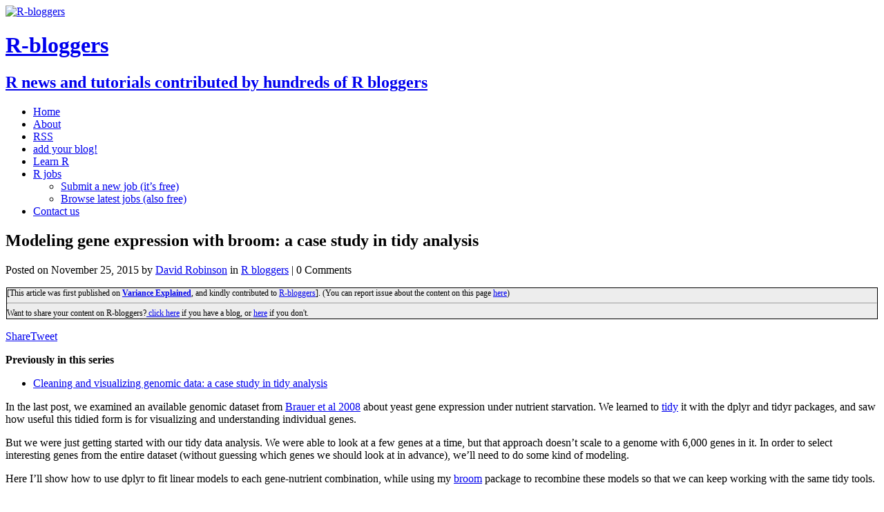

--- FILE ---
content_type: text/html; charset=UTF-8
request_url: https://www.r-bloggers.com/2015/11/modeling-gene-expression-with-broom-a-case-study-in-tidy-analysis/
body_size: 34016
content:
<!DOCTYPE html>
<html class="no-js" lang="en-US"
	prefix="og: https://ogp.me/ns#"  prefix="og: http://ogp.me/ns#">
<head>
<meta charset="UTF-8">
<meta name="viewport" content="width=device-width, initial-scale=1.0">
<title>Modeling gene expression with broom: a case study in tidy analysis | R-bloggers</title>
<!-- This site is running CAOS for Wordpress -->

		<!-- All in One SEO 4.1.8 -->
		<meta name="description" content="Previously in this series Cleaning and visualizing genomic data: a case study in tidy analysis In the last post, we examined an available genomic dataset from Brauer et al 2008 about yeast gene expression under nutrient starvation. We learned to tidy it with the dplyr and tidyr packages, and saw how useful this tidied form is for visualizing and understanding individual genes. But we were just getting started with our tidy data analysis. We were able to look at a few genes at a time, but that approach doesn’t scale to a genome with 6,000 genes in it. In order to select interesting genes from the entire dataset (without guessing which genes we should look at in advance), we’ll need to do some kind of modeling. Here I’ll show how to use dplyr to fit linear models to each gene-nutrient combination, while using my broom package to recombine these models so that we can keep working with the same tidy tools. Setup In the last post we showed how to tidy the Brauer gene expression dataset. To catch yourself up, you can run the following code: library(readr) library(dplyr) library(tidyr) library(ggplot2) url % select(-number, -GID, -YORF, -GWEIGHT) %&gt;% gather(sample, expression, G0.05:U0.3) %&gt;% separate(sample, c(&quot;nutrient&quot;, &quot;rate&quot;), sep = 1, convert = TRUE) %&gt;% mutate(nutrient = plyr::revalue(nutrient, nutrient_names)) %&gt;% filter(!is.na(expression), systematic_name != &quot;&quot;) (Please note that I’ve added two steps of cleaning we didn’t do in the last post. First, I spelled out the full names of the nutrients- “Glucose” instead of just “G”, for example. Second, I filtered out missing values from the expression column, as well as genes that have no systematic ID). Tidying the data in this way lets us make graphs like this: cleaned_data %&gt;% filter(BP == &quot;leucine biosynthesis&quot;) %&gt;% ggplot(aes(rate, expression, color = nutrient)) + geom_point() + geom_smooth(method = &quot;lm&quot;, se = FALSE) + facet_wrap(~name + systematic_name) For starters, let’s wrap this useful graph into a function, so that we can make it easily in the rest of the post. plot_expression_data % filter(BP == &quot;leucine biosynthesis&quot;) %&gt;% plot_expression_data() This is a great way to visualize a few genes at a time. But there are so many genes in the dataset. For example, let’s instead filter by the biological process cell wall organization and biogenesis. cleaned_data %&gt;% filter(BP == &quot;cell wall organization and biogenesis&quot;) %&gt;% plot_expression_data() OK, that’s 36 genes and it’s already getting a lot harder to understand these plots. And we have 5500 genes in this dataset: no way can we visually interpret all those genes at once. This is where we introduce modeling. Linear Regressions Let’s look back at one of our notable genes: LEU1 under leucine starvation. LEU1_leucine % filter(name == &quot;LEU1&quot;, nutrient == &quot;Leucine&quot;) ggplot(LEU1_leucine, aes(rate, expression)) + geom_point() Visually it’s pretty clear that there’s a negative relationship between growth rate and expression. And statisticians have a pretty good idea how we to see if this trend is statistically significant: linear regression. mod |t|) ## (Intercept) 4.6193 0.3481 13.272 0.000186 *** ## rate -10.9771 1.7874 -6.141 0.003564 ** ## --- ## Signif. codes: 0 &#039;***&#039; 0.001 &#039;**&#039; 0.01 &#039;*&#039; 0.05 &#039;.&#039; 0.1 &#039; &#039; 1 ## ## Residual standard error: 0.3739 on 4 degrees of freedom ## Multiple R-squared: 0.9041, Adjusted R-squared: 0.8801 ## F-statistic: 37.72 on 1 and 4 DF, p-value: 0.003564 OK, so it looks like this trend is significant (p-value 0.0035645). We could do this one at a time for each gene/nutrient combination. But really we want to apply it to every combination of a gene and a nutrient.1 This is a problem, because that lm object isn’t designed for recombining. It contains many components of varying shapes: residuals, fitted values, an F-statistic, and so on. Having a list of those objects isn’t going to work with dplyr or with ggplot2: it would take us out of the tidy data framework. This is where we bring in my broom package, which is designed for this very purpose: turning model objects into data frames. This lets us work with the outputs of models- graphing, sorting and summarizing them- using the same tidy tools we used to process our data. In particular, right now we want the tidy method, which extracts the coefficients of a model. library(broom) tidy(mod) ## term estimate std.error statistic p.value ## 1 (Intercept) 4.619333 0.3480526 13.271941 0.0001862742 ## 2 rate -10.977143 1.7874331 -6.141289 0.0035644825 Notice that it has the same information as coef(summary(mod)): slope estimate, standard error, t-statistic, and p-value for each coefficient. But now it’s in a data frame, rather than a matrix, and the rownames have been moved into a column of the data frame. This lets us combine multiple models, which in turn lets us perform the modeling within a do statement. linear_models % group_by(name, systematic_name, nutrient) %&gt;% do(tidy(lm(expression ~ rate, .))) %&gt;% collect() (Note that this step might take a minute or two to run). What does the resulting data frame look like? linear_models ## Source: local data frame [66,428 x 8] ## Groups: name, systematic_name, nutrient [33215] ## ## name systematic_name nutrient term estimate std.error ## (chr) (chr) (chr) (chr) (dbl) (dbl) ## 1 Q0017 Ammonia (Intercept) 0.3926667 0.29767373 ## 2 Q0017 Ammonia rate -1.2914286 1.52871116 ## 3 Q0017 Glucose (Intercept) -0.3533333 0.05948856 ## 4 Q0017 Glucose rate 1.6000000 0.30550505 ## 5 Q0017 Leucine (Intercept) 0.3873333 0.17284216 ## 6 Q0017 Leucine rate -0.5657143 0.88763540 ## 7 Q0017 Phosphate (Intercept) -0.4493333 0.17093339 ## 8 Q0017 Phosphate rate 1.1200000 0.87783283 ## 9 Q0017 Sulfate (Intercept) 1.9140000 0.62963920 ## 10 Q0017 Sulfate rate -7.1942857 3.23352843 ## .. ... ... ... ... ... ... ## Variables not shown: statistic (dbl), p.value (dbl) Notice that there are two rows for each gene-nutrient combination: an intercept and a slope term. (You can read more about using broom and dplyr together in this vignette). This is simplifying each gene-nutrient combination into two values: Intercept: How highly expressed the gene is when it’s starved of that nutrient. rate: How much the gene’s expression responds to an increasing supply of that nutrient (and therfore an increasing growth rate) We’ll take a brief look at those one at a time. Intercept terms intercept_terms % ungroup() %&gt;% filter(term == &quot;(Intercept)&quot;) intercept_terms ## Source: local data frame [33,215 x 8] ## ## name systematic_name nutrient term estimate std.error ## (chr) (chr) (chr) (chr) (dbl) (dbl) ## 1 Q0017 Ammonia (Intercept) 0.3926667 0.29767373 ## 2 Q0017 Glucose (Intercept) -0.3533333 0.05948856 ## 3 Q0017 Leucine (Intercept) 0.3873333 0.17284216 ## 4 Q0017 Phosphate (Intercept) -0.4493333 0.17093339 ## 5 Q0017 Sulfate (Intercept) 1.9140000 0.62963920 ## 6 Q0017 Uracil (Intercept) 1.1846667 0.61898114 ## 7 Q0182 Ammonia (Intercept) -2.2780000 0.50822867 ## 8 Q0182 Glucose (Intercept) -0.9933333 0.30057933 ## 9 Q0182 Leucine (Intercept) -1.3186667 0.47330503 ## 10 Q0182 Phosphate (Intercept) -1.3853333 0.16465413 ## .. ... ... ... ... ... ... ## Variables not shown: statistic (dbl), p.value (dbl) The p-values aren’t actually interesting to us here: they’re testing whether the intercept is equal to 0, which is not a particularly special number in terms of these normalized gene expressions. (Confidence intervals and standard errors would be, which I may discuss in a future post). What we’re really interested in is the value of each intercept relative to the other nutrients in that gene. For example, let’s again consider our favorite gene, LEU1. This gene has a low intercept term for all nutrients except leucine. I’ve marked the average intercept with a horizontal dashed line to demonstrate this. Suppose we want to look for other genes like this, with a single outlying intercept term. We could do this by centering the intercepts around the average for each gene, using a group_by and mutate: centered_intercepts % group_by(systematic_name) %&gt;% mutate(centered_intercept = estimate - mean(estimate)) %&gt;% ungroup() Now we are interested in the most extreme cases, where the intercept is very far from the other nutrients. The top_n function is useful for this. top_intercept % top_n(20, centered_intercept) Note that here I’m looking for cases where a single nutrient was greatly overexpressed in starvation (to look for underexpressed nutrients, we could have used -centered_intercept instead). We can then pull these genes out of the original data with the useful semi_join, at which point we can graph it with our plot_expression_data: cleaned_data %&gt;% semi_join(top_intercept, by = &quot;systematic_name&quot;) %&gt;% plot_expression_data() These certainly do look like interesting genes! We notice that some genes, like PHO11, only one nutrient is highly expressed while the rest show low expression, while other genes, such as ADH2, show varying levels of expression for each nutrient. We also notice that in most cases the highly expressed nutrient is moving back down towards the others as growth rate increases (that is, as the yeast is less starved). This makes sense, since it’s the starvation that is eliciting the unusual behavior. What do these genes do? Beats me; I’m not a biologist, I just play one on my degree. But it certainly looks promising that PHO11, PHO12. and PHO5 are both much higher expressed when phosphorus is the limiting nutrient, as well as SUL1 when sulfur is rare- and indeed each gene is involved in transport of that nutrient. (And we do see our Gene of the Week, LEU1). Looking up the others in yeastgenome.org, we see that a lot of them are involved in transport across membranes (e.g. DAL5, GAP1, QDR2). This makes sense: the cell notices that it is missing a nutrient, and puts more energy into importing it. Notice that this would be a great way to make inferences about genes whose function we don’t yet know. (This is the focus of functional genomics). Slope terms Now let’s take a look at the slope terms, which shows whether each gene increased or decreased its growth rate in a particular condition. slope_terms % ungroup() %&gt;% filter(term == &quot;rate&quot;, !is.na(p.value)) Here, we’ll focus a bit more on statistical significance. First we can make a histogram of the p-values. These p-values are spread across six different nutrients, so we’ll facet our histogram by those nutrients: ggplot(slope_terms, aes(p.value)) + geom_histogram(binwidth = .05) + facet_wrap(~nutrient) See here for my guide on interpreting this kind of p-value histogram. In this case, we can see that the tests are generally well-behaved, with a mix of nulls (genes that don’t respond to growth rate) and alternatives (genes that do). Thus, we can use p-value correction to identify significant genes. Since we have a lot of hypotheses, it’s a good idea to use the Storey q-value.2 # see https://bioconductor.org/packages/release/bioc/html/qvalue.html # for installation instructions library(qvalue) slope_terms % mutate(q.value = qvalue(p.value)$qvalues) (I talk a bit about FDR and q-value from a Bayesian perspective here). Now that we have a measure of signiifcance, we can ask all sorts of questions. We could ask which nutrients have the most genes significantly correlated with expression (at a 1% FDR): slope_terms %&gt;% group_by(nutrient) %&gt;% summarize(significant = sum(q.value % arrange(-significant) ## Source: local data frame [6 x 2] ## ## nutrient significant ## (chr) (int) ## 1 Phosphate 909 ## 2 Leucine 753 ## 3 Glucose 706 ## 4 Ammonia 573 ## 5 Sulfate 264 ## 6 Uracil 239 Here’s an interesting question: are there any cases where the gene is significantly positively correlated with growth rate in one limiting nutrient, and significantly negatively correlated in another? We can discover this with a group_by and filter: diff_direction_genes % filter(q.value % group_by(systematic_name) %&gt;% filter(any(estimate &gt; 0) &amp; any(estimate % semi_join(diff_direction_genes, by = &quot;systematic_name&quot;) %&gt;% plot_expression_data() Those certainly look like genes worthy of further study. But you may be interested in different phenomena when you’re analyzing your data- you might want cases where expression responds to glucose, but no other conditions. This tidy setup of the models makes it easy to answer these questions in an interactive and exploratory way. Conclusion: Surprise, surprise These linear regressions are a great way to pull out the most interesting genes. Why didn’t we start with that step? Why bother visualizing individual genes at all? Well, as Hadley Wickham has noted (by way of John D. Cook): Visualization can surprise you, but it doesn’t scale well. Modeling scales well, but it can’t surprise you. When we chose to model gene expression with linear regression, we made a strong assumption: that we could represent each gene’s trend using a linear regression within each gene/nutrient combination. We couldn’t do that if we’d noticed some genes had a non-linear trend- something like this: That’s why I always recommend looking at small subsets first, like a single gene or biological process. If your data&#039;s huge, analyze a small subset first to check approach. Like navigating the route on a bike before trying your 18-wheeler truck— David Robinson (@drob) September 4, 2015 If we’d seen any genes that had this kind of expression profile, we’d have known to choose a different approach. It’s still possible there are weird genes like this! If they are, our regressions would not find them, because our model will never surprise us. There’s no free lunch! Next time Earlier in this post I showed the expression of four genes involved in “leucine biosynthesis”. Now that we have our per-gene-per-nutrient linear model, here’s another way we can look at them: Notice how clear it is that these genes respond to leucine starvation in particular. Unlike the earlier visualization, this can be applied to gene sets containing dozens or even hundreds of genes while still making the general trend apparent. Furthermore, we could use these summaries to look at many gene sets at once, and even use statistical tests to discover new gene sets that respond to starvation. Thus, in my next post in this series, we’ll apply our “tidy modeling” approach to a new problem. Instead of testing whether each gene responds to starvation in an interesting way, we’ll test functional groups of genes in order to find higher-level biological insights. And we’ll do it with these same set of tidy tools we’ve been using so far. Footnotes Most statisticians will note that we could have performed one-model-per-gene, and included an interaction term. I chose to perform one-model-per-gene-per-nutrient only because it’s simpler: we don’t have to explain the concept of interaction terms or parse apart that column, and we get the same results. ↩ If we had used Bonferroni correction with more than 30,000 genes, basically none of them would have ended up significant. Even Benjamini-Hochberg FDR control may not be powerful enough. But the Storey q-value is well suited to control false discovery rate when we expect that a substantial portion of our hypotheses are not null (say, 20%, rather than .02%). Based on our p-value histograms, this appears to be the case. ↩" />
		<meta name="robots" content="max-image-preview:large" />
		<link rel="canonical" href="https://www.r-bloggers.com/2015/11/modeling-gene-expression-with-broom-a-case-study-in-tidy-analysis/" />
		<meta property="og:locale" content="en_US" />
		<meta property="og:site_name" content="R-bloggers" />
		<meta property="og:type" content="article" />
		<meta property="og:title" content="Modeling gene expression with broom: a case study in tidy analysis | R-bloggers" />
		<meta property="og:description" content="Previously in this series Cleaning and visualizing genomic data: a case study in tidy analysis In the last post, we examined an available genomic dataset from Brauer et al 2008 about yeast gene expression under nutrient starvation. We learned to tidy it with the dplyr and tidyr packages, and saw how useful this tidied form is for visualizing and understanding individual genes. But we were just getting started with our tidy data analysis. We were able to look at a few genes at a time, but that approach doesn’t scale to a genome with 6,000 genes in it. In order to select interesting genes from the entire dataset (without guessing which genes we should look at in advance), we’ll need to do some kind of modeling. Here I’ll show how to use dplyr to fit linear models to each gene-nutrient combination, while using my broom package to recombine these models so that we can keep working with the same tidy tools. Setup In the last post we showed how to tidy the Brauer gene expression dataset. To catch yourself up, you can run the following code: library(readr) library(dplyr) library(tidyr) library(ggplot2) url % select(-number, -GID, -YORF, -GWEIGHT) %&gt;% gather(sample, expression, G0.05:U0.3) %&gt;% separate(sample, c(&quot;nutrient&quot;, &quot;rate&quot;), sep = 1, convert = TRUE) %&gt;% mutate(nutrient = plyr::revalue(nutrient, nutrient_names)) %&gt;% filter(!is.na(expression), systematic_name != &quot;&quot;) (Please note that I’ve added two steps of cleaning we didn’t do in the last post. First, I spelled out the full names of the nutrients- “Glucose” instead of just “G”, for example. Second, I filtered out missing values from the expression column, as well as genes that have no systematic ID). Tidying the data in this way lets us make graphs like this: cleaned_data %&gt;% filter(BP == &quot;leucine biosynthesis&quot;) %&gt;% ggplot(aes(rate, expression, color = nutrient)) + geom_point() + geom_smooth(method = &quot;lm&quot;, se = FALSE) + facet_wrap(~name + systematic_name) For starters, let’s wrap this useful graph into a function, so that we can make it easily in the rest of the post. plot_expression_data % filter(BP == &quot;leucine biosynthesis&quot;) %&gt;% plot_expression_data() This is a great way to visualize a few genes at a time. But there are so many genes in the dataset. For example, let’s instead filter by the biological process cell wall organization and biogenesis. cleaned_data %&gt;% filter(BP == &quot;cell wall organization and biogenesis&quot;) %&gt;% plot_expression_data() OK, that’s 36 genes and it’s already getting a lot harder to understand these plots. And we have 5500 genes in this dataset: no way can we visually interpret all those genes at once. This is where we introduce modeling. Linear Regressions Let’s look back at one of our notable genes: LEU1 under leucine starvation. LEU1_leucine % filter(name == &quot;LEU1&quot;, nutrient == &quot;Leucine&quot;) ggplot(LEU1_leucine, aes(rate, expression)) + geom_point() Visually it’s pretty clear that there’s a negative relationship between growth rate and expression. And statisticians have a pretty good idea how we to see if this trend is statistically significant: linear regression. mod |t|) ## (Intercept) 4.6193 0.3481 13.272 0.000186 *** ## rate -10.9771 1.7874 -6.141 0.003564 ** ## --- ## Signif. codes: 0 &#039;***&#039; 0.001 &#039;**&#039; 0.01 &#039;*&#039; 0.05 &#039;.&#039; 0.1 &#039; &#039; 1 ## ## Residual standard error: 0.3739 on 4 degrees of freedom ## Multiple R-squared: 0.9041, Adjusted R-squared: 0.8801 ## F-statistic: 37.72 on 1 and 4 DF, p-value: 0.003564 OK, so it looks like this trend is significant (p-value 0.0035645). We could do this one at a time for each gene/nutrient combination. But really we want to apply it to every combination of a gene and a nutrient.1 This is a problem, because that lm object isn’t designed for recombining. It contains many components of varying shapes: residuals, fitted values, an F-statistic, and so on. Having a list of those objects isn’t going to work with dplyr or with ggplot2: it would take us out of the tidy data framework. This is where we bring in my broom package, which is designed for this very purpose: turning model objects into data frames. This lets us work with the outputs of models- graphing, sorting and summarizing them- using the same tidy tools we used to process our data. In particular, right now we want the tidy method, which extracts the coefficients of a model. library(broom) tidy(mod) ## term estimate std.error statistic p.value ## 1 (Intercept) 4.619333 0.3480526 13.271941 0.0001862742 ## 2 rate -10.977143 1.7874331 -6.141289 0.0035644825 Notice that it has the same information as coef(summary(mod)): slope estimate, standard error, t-statistic, and p-value for each coefficient. But now it’s in a data frame, rather than a matrix, and the rownames have been moved into a column of the data frame. This lets us combine multiple models, which in turn lets us perform the modeling within a do statement. linear_models % group_by(name, systematic_name, nutrient) %&gt;% do(tidy(lm(expression ~ rate, .))) %&gt;% collect() (Note that this step might take a minute or two to run). What does the resulting data frame look like? linear_models ## Source: local data frame [66,428 x 8] ## Groups: name, systematic_name, nutrient [33215] ## ## name systematic_name nutrient term estimate std.error ## (chr) (chr) (chr) (chr) (dbl) (dbl) ## 1 Q0017 Ammonia (Intercept) 0.3926667 0.29767373 ## 2 Q0017 Ammonia rate -1.2914286 1.52871116 ## 3 Q0017 Glucose (Intercept) -0.3533333 0.05948856 ## 4 Q0017 Glucose rate 1.6000000 0.30550505 ## 5 Q0017 Leucine (Intercept) 0.3873333 0.17284216 ## 6 Q0017 Leucine rate -0.5657143 0.88763540 ## 7 Q0017 Phosphate (Intercept) -0.4493333 0.17093339 ## 8 Q0017 Phosphate rate 1.1200000 0.87783283 ## 9 Q0017 Sulfate (Intercept) 1.9140000 0.62963920 ## 10 Q0017 Sulfate rate -7.1942857 3.23352843 ## .. ... ... ... ... ... ... ## Variables not shown: statistic (dbl), p.value (dbl) Notice that there are two rows for each gene-nutrient combination: an intercept and a slope term. (You can read more about using broom and dplyr together in this vignette). This is simplifying each gene-nutrient combination into two values: Intercept: How highly expressed the gene is when it’s starved of that nutrient. rate: How much the gene’s expression responds to an increasing supply of that nutrient (and therfore an increasing growth rate) We’ll take a brief look at those one at a time. Intercept terms intercept_terms % ungroup() %&gt;% filter(term == &quot;(Intercept)&quot;) intercept_terms ## Source: local data frame [33,215 x 8] ## ## name systematic_name nutrient term estimate std.error ## (chr) (chr) (chr) (chr) (dbl) (dbl) ## 1 Q0017 Ammonia (Intercept) 0.3926667 0.29767373 ## 2 Q0017 Glucose (Intercept) -0.3533333 0.05948856 ## 3 Q0017 Leucine (Intercept) 0.3873333 0.17284216 ## 4 Q0017 Phosphate (Intercept) -0.4493333 0.17093339 ## 5 Q0017 Sulfate (Intercept) 1.9140000 0.62963920 ## 6 Q0017 Uracil (Intercept) 1.1846667 0.61898114 ## 7 Q0182 Ammonia (Intercept) -2.2780000 0.50822867 ## 8 Q0182 Glucose (Intercept) -0.9933333 0.30057933 ## 9 Q0182 Leucine (Intercept) -1.3186667 0.47330503 ## 10 Q0182 Phosphate (Intercept) -1.3853333 0.16465413 ## .. ... ... ... ... ... ... ## Variables not shown: statistic (dbl), p.value (dbl) The p-values aren’t actually interesting to us here: they’re testing whether the intercept is equal to 0, which is not a particularly special number in terms of these normalized gene expressions. (Confidence intervals and standard errors would be, which I may discuss in a future post). What we’re really interested in is the value of each intercept relative to the other nutrients in that gene. For example, let’s again consider our favorite gene, LEU1. This gene has a low intercept term for all nutrients except leucine. I’ve marked the average intercept with a horizontal dashed line to demonstrate this. Suppose we want to look for other genes like this, with a single outlying intercept term. We could do this by centering the intercepts around the average for each gene, using a group_by and mutate: centered_intercepts % group_by(systematic_name) %&gt;% mutate(centered_intercept = estimate - mean(estimate)) %&gt;% ungroup() Now we are interested in the most extreme cases, where the intercept is very far from the other nutrients. The top_n function is useful for this. top_intercept % top_n(20, centered_intercept) Note that here I’m looking for cases where a single nutrient was greatly overexpressed in starvation (to look for underexpressed nutrients, we could have used -centered_intercept instead). We can then pull these genes out of the original data with the useful semi_join, at which point we can graph it with our plot_expression_data: cleaned_data %&gt;% semi_join(top_intercept, by = &quot;systematic_name&quot;) %&gt;% plot_expression_data() These certainly do look like interesting genes! We notice that some genes, like PHO11, only one nutrient is highly expressed while the rest show low expression, while other genes, such as ADH2, show varying levels of expression for each nutrient. We also notice that in most cases the highly expressed nutrient is moving back down towards the others as growth rate increases (that is, as the yeast is less starved). This makes sense, since it’s the starvation that is eliciting the unusual behavior. What do these genes do? Beats me; I’m not a biologist, I just play one on my degree. But it certainly looks promising that PHO11, PHO12. and PHO5 are both much higher expressed when phosphorus is the limiting nutrient, as well as SUL1 when sulfur is rare- and indeed each gene is involved in transport of that nutrient. (And we do see our Gene of the Week, LEU1). Looking up the others in yeastgenome.org, we see that a lot of them are involved in transport across membranes (e.g. DAL5, GAP1, QDR2). This makes sense: the cell notices that it is missing a nutrient, and puts more energy into importing it. Notice that this would be a great way to make inferences about genes whose function we don’t yet know. (This is the focus of functional genomics). Slope terms Now let’s take a look at the slope terms, which shows whether each gene increased or decreased its growth rate in a particular condition. slope_terms % ungroup() %&gt;% filter(term == &quot;rate&quot;, !is.na(p.value)) Here, we’ll focus a bit more on statistical significance. First we can make a histogram of the p-values. These p-values are spread across six different nutrients, so we’ll facet our histogram by those nutrients: ggplot(slope_terms, aes(p.value)) + geom_histogram(binwidth = .05) + facet_wrap(~nutrient) See here for my guide on interpreting this kind of p-value histogram. In this case, we can see that the tests are generally well-behaved, with a mix of nulls (genes that don’t respond to growth rate) and alternatives (genes that do). Thus, we can use p-value correction to identify significant genes. Since we have a lot of hypotheses, it’s a good idea to use the Storey q-value.2 # see https://bioconductor.org/packages/release/bioc/html/qvalue.html # for installation instructions library(qvalue) slope_terms % mutate(q.value = qvalue(p.value)$qvalues) (I talk a bit about FDR and q-value from a Bayesian perspective here). Now that we have a measure of signiifcance, we can ask all sorts of questions. We could ask which nutrients have the most genes significantly correlated with expression (at a 1% FDR): slope_terms %&gt;% group_by(nutrient) %&gt;% summarize(significant = sum(q.value % arrange(-significant) ## Source: local data frame [6 x 2] ## ## nutrient significant ## (chr) (int) ## 1 Phosphate 909 ## 2 Leucine 753 ## 3 Glucose 706 ## 4 Ammonia 573 ## 5 Sulfate 264 ## 6 Uracil 239 Here’s an interesting question: are there any cases where the gene is significantly positively correlated with growth rate in one limiting nutrient, and significantly negatively correlated in another? We can discover this with a group_by and filter: diff_direction_genes % filter(q.value % group_by(systematic_name) %&gt;% filter(any(estimate &gt; 0) &amp; any(estimate % semi_join(diff_direction_genes, by = &quot;systematic_name&quot;) %&gt;% plot_expression_data() Those certainly look like genes worthy of further study. But you may be interested in different phenomena when you’re analyzing your data- you might want cases where expression responds to glucose, but no other conditions. This tidy setup of the models makes it easy to answer these questions in an interactive and exploratory way. Conclusion: Surprise, surprise These linear regressions are a great way to pull out the most interesting genes. Why didn’t we start with that step? Why bother visualizing individual genes at all? Well, as Hadley Wickham has noted (by way of John D. Cook): Visualization can surprise you, but it doesn’t scale well. Modeling scales well, but it can’t surprise you. When we chose to model gene expression with linear regression, we made a strong assumption: that we could represent each gene’s trend using a linear regression within each gene/nutrient combination. We couldn’t do that if we’d noticed some genes had a non-linear trend- something like this: That’s why I always recommend looking at small subsets first, like a single gene or biological process. If your data&#039;s huge, analyze a small subset first to check approach. Like navigating the route on a bike before trying your 18-wheeler truck— David Robinson (@drob) September 4, 2015 If we’d seen any genes that had this kind of expression profile, we’d have known to choose a different approach. It’s still possible there are weird genes like this! If they are, our regressions would not find them, because our model will never surprise us. There’s no free lunch! Next time Earlier in this post I showed the expression of four genes involved in “leucine biosynthesis”. Now that we have our per-gene-per-nutrient linear model, here’s another way we can look at them: Notice how clear it is that these genes respond to leucine starvation in particular. Unlike the earlier visualization, this can be applied to gene sets containing dozens or even hundreds of genes while still making the general trend apparent. Furthermore, we could use these summaries to look at many gene sets at once, and even use statistical tests to discover new gene sets that respond to starvation. Thus, in my next post in this series, we’ll apply our “tidy modeling” approach to a new problem. Instead of testing whether each gene responds to starvation in an interesting way, we’ll test functional groups of genes in order to find higher-level biological insights. And we’ll do it with these same set of tidy tools we’ve been using so far. Footnotes Most statisticians will note that we could have performed one-model-per-gene, and included an interaction term. I chose to perform one-model-per-gene-per-nutrient only because it’s simpler: we don’t have to explain the concept of interaction terms or parse apart that column, and we get the same results. ↩ If we had used Bonferroni correction with more than 30,000 genes, basically none of them would have ended up significant. Even Benjamini-Hochberg FDR control may not be powerful enough. But the Storey q-value is well suited to control false discovery rate when we expect that a substantial portion of our hypotheses are not null (say, 20%, rather than .02%). Based on our p-value histograms, this appears to be the case. ↩" />
		<meta property="og:url" content="https://www.r-bloggers.com/2015/11/modeling-gene-expression-with-broom-a-case-study-in-tidy-analysis/" />
		<meta property="fb:admins" content="rbloggers" />
		<meta property="og:image" content="https://varianceexplained.org/figs/2015-11-25-tidy-genomics-broom/unnamed-chunk-3-1.png" />
		<meta property="og:image:secure_url" content="https://varianceexplained.org/figs/2015-11-25-tidy-genomics-broom/unnamed-chunk-3-1.png" />
		<meta property="article:published_time" content="2015-11-25T07:00:00+00:00" />
		<meta property="article:modified_time" content="2015-11-25T07:00:00+00:00" />
		<meta property="article:publisher" content="https://www.facebook.com/rbloggers/" />
		<meta name="twitter:card" content="summary" />
		<meta name="twitter:site" content="@rbloggers" />
		<meta name="twitter:title" content="Modeling gene expression with broom: a case study in tidy analysis | R-bloggers" />
		<meta name="twitter:description" content="Previously in this series Cleaning and visualizing genomic data: a case study in tidy analysis In the last post, we examined an available genomic dataset from Brauer et al 2008 about yeast gene expression under nutrient starvation. We learned to tidy it with the dplyr and tidyr packages, and saw how useful this tidied form is for visualizing and understanding individual genes. But we were just getting started with our tidy data analysis. We were able to look at a few genes at a time, but that approach doesn’t scale to a genome with 6,000 genes in it. In order to select interesting genes from the entire dataset (without guessing which genes we should look at in advance), we’ll need to do some kind of modeling. Here I’ll show how to use dplyr to fit linear models to each gene-nutrient combination, while using my broom package to recombine these models so that we can keep working with the same tidy tools. Setup In the last post we showed how to tidy the Brauer gene expression dataset. To catch yourself up, you can run the following code: library(readr) library(dplyr) library(tidyr) library(ggplot2) url % select(-number, -GID, -YORF, -GWEIGHT) %&gt;% gather(sample, expression, G0.05:U0.3) %&gt;% separate(sample, c(&quot;nutrient&quot;, &quot;rate&quot;), sep = 1, convert = TRUE) %&gt;% mutate(nutrient = plyr::revalue(nutrient, nutrient_names)) %&gt;% filter(!is.na(expression), systematic_name != &quot;&quot;) (Please note that I’ve added two steps of cleaning we didn’t do in the last post. First, I spelled out the full names of the nutrients- “Glucose” instead of just “G”, for example. Second, I filtered out missing values from the expression column, as well as genes that have no systematic ID). Tidying the data in this way lets us make graphs like this: cleaned_data %&gt;% filter(BP == &quot;leucine biosynthesis&quot;) %&gt;% ggplot(aes(rate, expression, color = nutrient)) + geom_point() + geom_smooth(method = &quot;lm&quot;, se = FALSE) + facet_wrap(~name + systematic_name) For starters, let’s wrap this useful graph into a function, so that we can make it easily in the rest of the post. plot_expression_data % filter(BP == &quot;leucine biosynthesis&quot;) %&gt;% plot_expression_data() This is a great way to visualize a few genes at a time. But there are so many genes in the dataset. For example, let’s instead filter by the biological process cell wall organization and biogenesis. cleaned_data %&gt;% filter(BP == &quot;cell wall organization and biogenesis&quot;) %&gt;% plot_expression_data() OK, that’s 36 genes and it’s already getting a lot harder to understand these plots. And we have 5500 genes in this dataset: no way can we visually interpret all those genes at once. This is where we introduce modeling. Linear Regressions Let’s look back at one of our notable genes: LEU1 under leucine starvation. LEU1_leucine % filter(name == &quot;LEU1&quot;, nutrient == &quot;Leucine&quot;) ggplot(LEU1_leucine, aes(rate, expression)) + geom_point() Visually it’s pretty clear that there’s a negative relationship between growth rate and expression. And statisticians have a pretty good idea how we to see if this trend is statistically significant: linear regression. mod |t|) ## (Intercept) 4.6193 0.3481 13.272 0.000186 *** ## rate -10.9771 1.7874 -6.141 0.003564 ** ## --- ## Signif. codes: 0 &#039;***&#039; 0.001 &#039;**&#039; 0.01 &#039;*&#039; 0.05 &#039;.&#039; 0.1 &#039; &#039; 1 ## ## Residual standard error: 0.3739 on 4 degrees of freedom ## Multiple R-squared: 0.9041, Adjusted R-squared: 0.8801 ## F-statistic: 37.72 on 1 and 4 DF, p-value: 0.003564 OK, so it looks like this trend is significant (p-value 0.0035645). We could do this one at a time for each gene/nutrient combination. But really we want to apply it to every combination of a gene and a nutrient.1 This is a problem, because that lm object isn’t designed for recombining. It contains many components of varying shapes: residuals, fitted values, an F-statistic, and so on. Having a list of those objects isn’t going to work with dplyr or with ggplot2: it would take us out of the tidy data framework. This is where we bring in my broom package, which is designed for this very purpose: turning model objects into data frames. This lets us work with the outputs of models- graphing, sorting and summarizing them- using the same tidy tools we used to process our data. In particular, right now we want the tidy method, which extracts the coefficients of a model. library(broom) tidy(mod) ## term estimate std.error statistic p.value ## 1 (Intercept) 4.619333 0.3480526 13.271941 0.0001862742 ## 2 rate -10.977143 1.7874331 -6.141289 0.0035644825 Notice that it has the same information as coef(summary(mod)): slope estimate, standard error, t-statistic, and p-value for each coefficient. But now it’s in a data frame, rather than a matrix, and the rownames have been moved into a column of the data frame. This lets us combine multiple models, which in turn lets us perform the modeling within a do statement. linear_models % group_by(name, systematic_name, nutrient) %&gt;% do(tidy(lm(expression ~ rate, .))) %&gt;% collect() (Note that this step might take a minute or two to run). What does the resulting data frame look like? linear_models ## Source: local data frame [66,428 x 8] ## Groups: name, systematic_name, nutrient [33215] ## ## name systematic_name nutrient term estimate std.error ## (chr) (chr) (chr) (chr) (dbl) (dbl) ## 1 Q0017 Ammonia (Intercept) 0.3926667 0.29767373 ## 2 Q0017 Ammonia rate -1.2914286 1.52871116 ## 3 Q0017 Glucose (Intercept) -0.3533333 0.05948856 ## 4 Q0017 Glucose rate 1.6000000 0.30550505 ## 5 Q0017 Leucine (Intercept) 0.3873333 0.17284216 ## 6 Q0017 Leucine rate -0.5657143 0.88763540 ## 7 Q0017 Phosphate (Intercept) -0.4493333 0.17093339 ## 8 Q0017 Phosphate rate 1.1200000 0.87783283 ## 9 Q0017 Sulfate (Intercept) 1.9140000 0.62963920 ## 10 Q0017 Sulfate rate -7.1942857 3.23352843 ## .. ... ... ... ... ... ... ## Variables not shown: statistic (dbl), p.value (dbl) Notice that there are two rows for each gene-nutrient combination: an intercept and a slope term. (You can read more about using broom and dplyr together in this vignette). This is simplifying each gene-nutrient combination into two values: Intercept: How highly expressed the gene is when it’s starved of that nutrient. rate: How much the gene’s expression responds to an increasing supply of that nutrient (and therfore an increasing growth rate) We’ll take a brief look at those one at a time. Intercept terms intercept_terms % ungroup() %&gt;% filter(term == &quot;(Intercept)&quot;) intercept_terms ## Source: local data frame [33,215 x 8] ## ## name systematic_name nutrient term estimate std.error ## (chr) (chr) (chr) (chr) (dbl) (dbl) ## 1 Q0017 Ammonia (Intercept) 0.3926667 0.29767373 ## 2 Q0017 Glucose (Intercept) -0.3533333 0.05948856 ## 3 Q0017 Leucine (Intercept) 0.3873333 0.17284216 ## 4 Q0017 Phosphate (Intercept) -0.4493333 0.17093339 ## 5 Q0017 Sulfate (Intercept) 1.9140000 0.62963920 ## 6 Q0017 Uracil (Intercept) 1.1846667 0.61898114 ## 7 Q0182 Ammonia (Intercept) -2.2780000 0.50822867 ## 8 Q0182 Glucose (Intercept) -0.9933333 0.30057933 ## 9 Q0182 Leucine (Intercept) -1.3186667 0.47330503 ## 10 Q0182 Phosphate (Intercept) -1.3853333 0.16465413 ## .. ... ... ... ... ... ... ## Variables not shown: statistic (dbl), p.value (dbl) The p-values aren’t actually interesting to us here: they’re testing whether the intercept is equal to 0, which is not a particularly special number in terms of these normalized gene expressions. (Confidence intervals and standard errors would be, which I may discuss in a future post). What we’re really interested in is the value of each intercept relative to the other nutrients in that gene. For example, let’s again consider our favorite gene, LEU1. This gene has a low intercept term for all nutrients except leucine. I’ve marked the average intercept with a horizontal dashed line to demonstrate this. Suppose we want to look for other genes like this, with a single outlying intercept term. We could do this by centering the intercepts around the average for each gene, using a group_by and mutate: centered_intercepts % group_by(systematic_name) %&gt;% mutate(centered_intercept = estimate - mean(estimate)) %&gt;% ungroup() Now we are interested in the most extreme cases, where the intercept is very far from the other nutrients. The top_n function is useful for this. top_intercept % top_n(20, centered_intercept) Note that here I’m looking for cases where a single nutrient was greatly overexpressed in starvation (to look for underexpressed nutrients, we could have used -centered_intercept instead). We can then pull these genes out of the original data with the useful semi_join, at which point we can graph it with our plot_expression_data: cleaned_data %&gt;% semi_join(top_intercept, by = &quot;systematic_name&quot;) %&gt;% plot_expression_data() These certainly do look like interesting genes! We notice that some genes, like PHO11, only one nutrient is highly expressed while the rest show low expression, while other genes, such as ADH2, show varying levels of expression for each nutrient. We also notice that in most cases the highly expressed nutrient is moving back down towards the others as growth rate increases (that is, as the yeast is less starved). This makes sense, since it’s the starvation that is eliciting the unusual behavior. What do these genes do? Beats me; I’m not a biologist, I just play one on my degree. But it certainly looks promising that PHO11, PHO12. and PHO5 are both much higher expressed when phosphorus is the limiting nutrient, as well as SUL1 when sulfur is rare- and indeed each gene is involved in transport of that nutrient. (And we do see our Gene of the Week, LEU1). Looking up the others in yeastgenome.org, we see that a lot of them are involved in transport across membranes (e.g. DAL5, GAP1, QDR2). This makes sense: the cell notices that it is missing a nutrient, and puts more energy into importing it. Notice that this would be a great way to make inferences about genes whose function we don’t yet know. (This is the focus of functional genomics). Slope terms Now let’s take a look at the slope terms, which shows whether each gene increased or decreased its growth rate in a particular condition. slope_terms % ungroup() %&gt;% filter(term == &quot;rate&quot;, !is.na(p.value)) Here, we’ll focus a bit more on statistical significance. First we can make a histogram of the p-values. These p-values are spread across six different nutrients, so we’ll facet our histogram by those nutrients: ggplot(slope_terms, aes(p.value)) + geom_histogram(binwidth = .05) + facet_wrap(~nutrient) See here for my guide on interpreting this kind of p-value histogram. In this case, we can see that the tests are generally well-behaved, with a mix of nulls (genes that don’t respond to growth rate) and alternatives (genes that do). Thus, we can use p-value correction to identify significant genes. Since we have a lot of hypotheses, it’s a good idea to use the Storey q-value.2 # see https://bioconductor.org/packages/release/bioc/html/qvalue.html # for installation instructions library(qvalue) slope_terms % mutate(q.value = qvalue(p.value)$qvalues) (I talk a bit about FDR and q-value from a Bayesian perspective here). Now that we have a measure of signiifcance, we can ask all sorts of questions. We could ask which nutrients have the most genes significantly correlated with expression (at a 1% FDR): slope_terms %&gt;% group_by(nutrient) %&gt;% summarize(significant = sum(q.value % arrange(-significant) ## Source: local data frame [6 x 2] ## ## nutrient significant ## (chr) (int) ## 1 Phosphate 909 ## 2 Leucine 753 ## 3 Glucose 706 ## 4 Ammonia 573 ## 5 Sulfate 264 ## 6 Uracil 239 Here’s an interesting question: are there any cases where the gene is significantly positively correlated with growth rate in one limiting nutrient, and significantly negatively correlated in another? We can discover this with a group_by and filter: diff_direction_genes % filter(q.value % group_by(systematic_name) %&gt;% filter(any(estimate &gt; 0) &amp; any(estimate % semi_join(diff_direction_genes, by = &quot;systematic_name&quot;) %&gt;% plot_expression_data() Those certainly look like genes worthy of further study. But you may be interested in different phenomena when you’re analyzing your data- you might want cases where expression responds to glucose, but no other conditions. This tidy setup of the models makes it easy to answer these questions in an interactive and exploratory way. Conclusion: Surprise, surprise These linear regressions are a great way to pull out the most interesting genes. Why didn’t we start with that step? Why bother visualizing individual genes at all? Well, as Hadley Wickham has noted (by way of John D. Cook): Visualization can surprise you, but it doesn’t scale well. Modeling scales well, but it can’t surprise you. When we chose to model gene expression with linear regression, we made a strong assumption: that we could represent each gene’s trend using a linear regression within each gene/nutrient combination. We couldn’t do that if we’d noticed some genes had a non-linear trend- something like this: That’s why I always recommend looking at small subsets first, like a single gene or biological process. If your data&#039;s huge, analyze a small subset first to check approach. Like navigating the route on a bike before trying your 18-wheeler truck— David Robinson (@drob) September 4, 2015 If we’d seen any genes that had this kind of expression profile, we’d have known to choose a different approach. It’s still possible there are weird genes like this! If they are, our regressions would not find them, because our model will never surprise us. There’s no free lunch! Next time Earlier in this post I showed the expression of four genes involved in “leucine biosynthesis”. Now that we have our per-gene-per-nutrient linear model, here’s another way we can look at them: Notice how clear it is that these genes respond to leucine starvation in particular. Unlike the earlier visualization, this can be applied to gene sets containing dozens or even hundreds of genes while still making the general trend apparent. Furthermore, we could use these summaries to look at many gene sets at once, and even use statistical tests to discover new gene sets that respond to starvation. Thus, in my next post in this series, we’ll apply our “tidy modeling” approach to a new problem. Instead of testing whether each gene responds to starvation in an interesting way, we’ll test functional groups of genes in order to find higher-level biological insights. And we’ll do it with these same set of tidy tools we’ve been using so far. Footnotes Most statisticians will note that we could have performed one-model-per-gene, and included an interaction term. I chose to perform one-model-per-gene-per-nutrient only because it’s simpler: we don’t have to explain the concept of interaction terms or parse apart that column, and we get the same results. ↩ If we had used Bonferroni correction with more than 30,000 genes, basically none of them would have ended up significant. Even Benjamini-Hochberg FDR control may not be powerful enough. But the Storey q-value is well suited to control false discovery rate when we expect that a substantial portion of our hypotheses are not null (say, 20%, rather than .02%). Based on our p-value histograms, this appears to be the case. ↩" />
		<meta name="twitter:image" content="http://varianceexplained.org/figs/2015-11-25-tidy-genomics-broom/unnamed-chunk-3-1.png" />
		<script type="application/ld+json" class="aioseo-schema">
			{"@context":"https:\/\/schema.org","@graph":[{"@type":"WebSite","@id":"https:\/\/www.r-bloggers.com\/#website","url":"https:\/\/www.r-bloggers.com\/","name":"R-bloggers","description":"R news and tutorials contributed by hundreds of R bloggers","inLanguage":"en-US","publisher":{"@id":"https:\/\/www.r-bloggers.com\/#organization"}},{"@type":"Organization","@id":"https:\/\/www.r-bloggers.com\/#organization","name":"R-bloggers","url":"https:\/\/www.r-bloggers.com\/","logo":{"@type":"ImageObject","@id":"https:\/\/www.r-bloggers.com\/#organizationLogo","url":"https:\/\/www.r-bloggers.com\/wp-content\/uploads\/2020\/07\/R_02.webp"},"image":{"@id":"https:\/\/www.r-bloggers.com\/#organizationLogo"},"sameAs":["https:\/\/www.facebook.com\/rbloggers\/","https:\/\/twitter.com\/rbloggers"]},{"@type":"BreadcrumbList","@id":"https:\/\/www.r-bloggers.com\/2015\/11\/modeling-gene-expression-with-broom-a-case-study-in-tidy-analysis\/#breadcrumblist","itemListElement":[{"@type":"ListItem","@id":"https:\/\/www.r-bloggers.com\/#listItem","position":1,"item":{"@type":"WebPage","@id":"https:\/\/www.r-bloggers.com\/","name":"Home","description":"R news and tutorials contributed by hundreds of R bloggers","url":"https:\/\/www.r-bloggers.com\/"},"nextItem":"https:\/\/www.r-bloggers.com\/2015\/#listItem"},{"@type":"ListItem","@id":"https:\/\/www.r-bloggers.com\/2015\/#listItem","position":2,"item":{"@type":"WebPage","@id":"https:\/\/www.r-bloggers.com\/2015\/","name":"2015","url":"https:\/\/www.r-bloggers.com\/2015\/"},"nextItem":"https:\/\/www.r-bloggers.com\/2015\/11\/#listItem","previousItem":"https:\/\/www.r-bloggers.com\/#listItem"},{"@type":"ListItem","@id":"https:\/\/www.r-bloggers.com\/2015\/11\/#listItem","position":3,"item":{"@type":"WebPage","@id":"https:\/\/www.r-bloggers.com\/2015\/11\/","name":"November","url":"https:\/\/www.r-bloggers.com\/2015\/11\/"},"nextItem":"https:\/\/www.r-bloggers.com\/2015\/11\/modeling-gene-expression-with-broom-a-case-study-in-tidy-analysis\/#listItem","previousItem":"https:\/\/www.r-bloggers.com\/2015\/#listItem"},{"@type":"ListItem","@id":"https:\/\/www.r-bloggers.com\/2015\/11\/modeling-gene-expression-with-broom-a-case-study-in-tidy-analysis\/#listItem","position":4,"item":{"@type":"WebPage","@id":"https:\/\/www.r-bloggers.com\/2015\/11\/modeling-gene-expression-with-broom-a-case-study-in-tidy-analysis\/","name":"Modeling gene expression with broom: a case study in tidy analysis","description":"Previously in this series Cleaning and visualizing genomic data: a case study in tidy analysis In the last post, we examined an available genomic dataset from Brauer et al 2008 about yeast gene expression under nutrient starvation. We learned to tidy it with the dplyr and tidyr packages, and saw how useful this tidied form is for visualizing and understanding individual genes. But we were just getting started with our tidy data analysis. We were able to look at a few genes at a time, but that approach doesn\u2019t scale to a genome with 6,000 genes in it. In order to select interesting genes from the entire dataset (without guessing which genes we should look at in advance), we\u2019ll need to do some kind of modeling. Here I\u2019ll show how to use dplyr to fit linear models to each gene-nutrient combination, while using my broom package to recombine these models so that we can keep working with the same tidy tools. Setup In the last post we showed how to tidy the Brauer gene expression dataset. To catch yourself up, you can run the following code: library(readr) library(dplyr) library(tidyr) library(ggplot2) url % select(-number, -GID, -YORF, -GWEIGHT) %>% gather(sample, expression, G0.05:U0.3) %>% separate(sample, c(\"nutrient\", \"rate\"), sep = 1, convert = TRUE) %>% mutate(nutrient = plyr::revalue(nutrient, nutrient_names)) %>% filter(!is.na(expression), systematic_name != \"\") (Please note that I\u2019ve added two steps of cleaning we didn\u2019t do in the last post. First, I spelled out the full names of the nutrients- \u201cGlucose\u201d instead of just \u201cG\u201d, for example. Second, I filtered out missing values from the expression column, as well as genes that have no systematic ID). Tidying the data in this way lets us make graphs like this: cleaned_data %>% filter(BP == \"leucine biosynthesis\") %>% ggplot(aes(rate, expression, color = nutrient)) + geom_point() + geom_smooth(method = \"lm\", se = FALSE) + facet_wrap(~name + systematic_name) For starters, let\u2019s wrap this useful graph into a function, so that we can make it easily in the rest of the post. plot_expression_data % filter(BP == \"leucine biosynthesis\") %>% plot_expression_data() This is a great way to visualize a few genes at a time. But there are so many genes in the dataset. For example, let\u2019s instead filter by the biological process cell wall organization and biogenesis. cleaned_data %>% filter(BP == \"cell wall organization and biogenesis\") %>% plot_expression_data() OK, that\u2019s 36 genes and it\u2019s already getting a lot harder to understand these plots. And we have 5500 genes in this dataset: no way can we visually interpret all those genes at once. This is where we introduce modeling. Linear Regressions Let\u2019s look back at one of our notable genes: LEU1 under leucine starvation. LEU1_leucine % filter(name == \"LEU1\", nutrient == \"Leucine\") ggplot(LEU1_leucine, aes(rate, expression)) + geom_point() Visually it\u2019s pretty clear that there\u2019s a negative relationship between growth rate and expression. And statisticians have a pretty good idea how we to see if this trend is statistically significant: linear regression. mod |t|) ## (Intercept) 4.6193 0.3481 13.272 0.000186 *** ## rate -10.9771 1.7874 -6.141 0.003564 ** ## --- ## Signif. codes: 0 '***' 0.001 '**' 0.01 '*' 0.05 '.' 0.1 ' ' 1 ## ## Residual standard error: 0.3739 on 4 degrees of freedom ## Multiple R-squared: 0.9041, Adjusted R-squared: 0.8801 ## F-statistic: 37.72 on 1 and 4 DF, p-value: 0.003564 OK, so it looks like this trend is significant (p-value 0.0035645). We could do this one at a time for each gene\/nutrient combination. But really we want to apply it to every combination of a gene and a nutrient.1 This is a problem, because that lm object isn\u2019t designed for recombining. It contains many components of varying shapes: residuals, fitted values, an F-statistic, and so on. Having a list of those objects isn\u2019t going to work with dplyr or with ggplot2: it would take us out of the tidy data framework. This is where we bring in my broom package, which is designed for this very purpose: turning model objects into data frames. This lets us work with the outputs of models- graphing, sorting and summarizing them- using the same tidy tools we used to process our data. In particular, right now we want the tidy method, which extracts the coefficients of a model. library(broom) tidy(mod) ## term estimate std.error statistic p.value ## 1 (Intercept) 4.619333 0.3480526 13.271941 0.0001862742 ## 2 rate -10.977143 1.7874331 -6.141289 0.0035644825 Notice that it has the same information as coef(summary(mod)): slope estimate, standard error, t-statistic, and p-value for each coefficient. But now it\u2019s in a data frame, rather than a matrix, and the rownames have been moved into a column of the data frame. This lets us combine multiple models, which in turn lets us perform the modeling within a do statement. linear_models % group_by(name, systematic_name, nutrient) %>% do(tidy(lm(expression ~ rate, .))) %>% collect() (Note that this step might take a minute or two to run). What does the resulting data frame look like? linear_models ## Source: local data frame [66,428 x 8] ## Groups: name, systematic_name, nutrient [33215] ## ## name systematic_name nutrient term estimate std.error ## (chr) (chr) (chr) (chr) (dbl) (dbl) ## 1 Q0017 Ammonia (Intercept) 0.3926667 0.29767373 ## 2 Q0017 Ammonia rate -1.2914286 1.52871116 ## 3 Q0017 Glucose (Intercept) -0.3533333 0.05948856 ## 4 Q0017 Glucose rate 1.6000000 0.30550505 ## 5 Q0017 Leucine (Intercept) 0.3873333 0.17284216 ## 6 Q0017 Leucine rate -0.5657143 0.88763540 ## 7 Q0017 Phosphate (Intercept) -0.4493333 0.17093339 ## 8 Q0017 Phosphate rate 1.1200000 0.87783283 ## 9 Q0017 Sulfate (Intercept) 1.9140000 0.62963920 ## 10 Q0017 Sulfate rate -7.1942857 3.23352843 ## .. ... ... ... ... ... ... ## Variables not shown: statistic (dbl), p.value (dbl) Notice that there are two rows for each gene-nutrient combination: an intercept and a slope term. (You can read more about using broom and dplyr together in this vignette). This is simplifying each gene-nutrient combination into two values: Intercept: How highly expressed the gene is when it\u2019s starved of that nutrient. rate: How much the gene\u2019s expression responds to an increasing supply of that nutrient (and therfore an increasing growth rate) We\u2019ll take a brief look at those one at a time. Intercept terms intercept_terms % ungroup() %>% filter(term == \"(Intercept)\") intercept_terms ## Source: local data frame [33,215 x 8] ## ## name systematic_name nutrient term estimate std.error ## (chr) (chr) (chr) (chr) (dbl) (dbl) ## 1 Q0017 Ammonia (Intercept) 0.3926667 0.29767373 ## 2 Q0017 Glucose (Intercept) -0.3533333 0.05948856 ## 3 Q0017 Leucine (Intercept) 0.3873333 0.17284216 ## 4 Q0017 Phosphate (Intercept) -0.4493333 0.17093339 ## 5 Q0017 Sulfate (Intercept) 1.9140000 0.62963920 ## 6 Q0017 Uracil (Intercept) 1.1846667 0.61898114 ## 7 Q0182 Ammonia (Intercept) -2.2780000 0.50822867 ## 8 Q0182 Glucose (Intercept) -0.9933333 0.30057933 ## 9 Q0182 Leucine (Intercept) -1.3186667 0.47330503 ## 10 Q0182 Phosphate (Intercept) -1.3853333 0.16465413 ## .. ... ... ... ... ... ... ## Variables not shown: statistic (dbl), p.value (dbl) The p-values aren\u2019t actually interesting to us here: they\u2019re testing whether the intercept is equal to 0, which is not a particularly special number in terms of these normalized gene expressions. (Confidence intervals and standard errors would be, which I may discuss in a future post). What we\u2019re really interested in is the value of each intercept relative to the other nutrients in that gene. For example, let\u2019s again consider our favorite gene, LEU1. This gene has a low intercept term for all nutrients except leucine. I\u2019ve marked the average intercept with a horizontal dashed line to demonstrate this. Suppose we want to look for other genes like this, with a single outlying intercept term. We could do this by centering the intercepts around the average for each gene, using a group_by and mutate: centered_intercepts % group_by(systematic_name) %>% mutate(centered_intercept = estimate - mean(estimate)) %>% ungroup() Now we are interested in the most extreme cases, where the intercept is very far from the other nutrients. The top_n function is useful for this. top_intercept % top_n(20, centered_intercept) Note that here I\u2019m looking for cases where a single nutrient was greatly overexpressed in starvation (to look for underexpressed nutrients, we could have used -centered_intercept instead). We can then pull these genes out of the original data with the useful semi_join, at which point we can graph it with our plot_expression_data: cleaned_data %>% semi_join(top_intercept, by = \"systematic_name\") %>% plot_expression_data() These certainly do look like interesting genes! We notice that some genes, like PHO11, only one nutrient is highly expressed while the rest show low expression, while other genes, such as ADH2, show varying levels of expression for each nutrient. We also notice that in most cases the highly expressed nutrient is moving back down towards the others as growth rate increases (that is, as the yeast is less starved). This makes sense, since it\u2019s the starvation that is eliciting the unusual behavior. What do these genes do? Beats me; I\u2019m not a biologist, I just play one on my degree. But it certainly looks promising that PHO11, PHO12. and PHO5 are both much higher expressed when phosphorus is the limiting nutrient, as well as SUL1 when sulfur is rare- and indeed each gene is involved in transport of that nutrient. (And we do see our Gene of the Week, LEU1). Looking up the others in yeastgenome.org, we see that a lot of them are involved in transport across membranes (e.g. DAL5, GAP1, QDR2). This makes sense: the cell notices that it is missing a nutrient, and puts more energy into importing it. Notice that this would be a great way to make inferences about genes whose function we don\u2019t yet know. (This is the focus of functional genomics). Slope terms Now let\u2019s take a look at the slope terms, which shows whether each gene increased or decreased its growth rate in a particular condition. slope_terms % ungroup() %>% filter(term == \"rate\", !is.na(p.value)) Here, we\u2019ll focus a bit more on statistical significance. First we can make a histogram of the p-values. These p-values are spread across six different nutrients, so we\u2019ll facet our histogram by those nutrients: ggplot(slope_terms, aes(p.value)) + geom_histogram(binwidth = .05) + facet_wrap(~nutrient) See here for my guide on interpreting this kind of p-value histogram. In this case, we can see that the tests are generally well-behaved, with a mix of nulls (genes that don\u2019t respond to growth rate) and alternatives (genes that do). Thus, we can use p-value correction to identify significant genes. Since we have a lot of hypotheses, it\u2019s a good idea to use the Storey q-value.2 # see https:\/\/bioconductor.org\/packages\/release\/bioc\/html\/qvalue.html # for installation instructions library(qvalue) slope_terms % mutate(q.value = qvalue(p.value)$qvalues) (I talk a bit about FDR and q-value from a Bayesian perspective here). Now that we have a measure of signiifcance, we can ask all sorts of questions. We could ask which nutrients have the most genes significantly correlated with expression (at a 1% FDR): slope_terms %>% group_by(nutrient) %>% summarize(significant = sum(q.value % arrange(-significant) ## Source: local data frame [6 x 2] ## ## nutrient significant ## (chr) (int) ## 1 Phosphate 909 ## 2 Leucine 753 ## 3 Glucose 706 ## 4 Ammonia 573 ## 5 Sulfate 264 ## 6 Uracil 239 Here\u2019s an interesting question: are there any cases where the gene is significantly positively correlated with growth rate in one limiting nutrient, and significantly negatively correlated in another? We can discover this with a group_by and filter: diff_direction_genes % filter(q.value % group_by(systematic_name) %>% filter(any(estimate > 0) & any(estimate % semi_join(diff_direction_genes, by = \"systematic_name\") %>% plot_expression_data() Those certainly look like genes worthy of further study. But you may be interested in different phenomena when you\u2019re analyzing your data- you might want cases where expression responds to glucose, but no other conditions. This tidy setup of the models makes it easy to answer these questions in an interactive and exploratory way. Conclusion: Surprise, surprise These linear regressions are a great way to pull out the most interesting genes. Why didn\u2019t we start with that step? Why bother visualizing individual genes at all? Well, as Hadley Wickham has noted (by way of John D. Cook): Visualization can surprise you, but it doesn\u2019t scale well. Modeling scales well, but it can\u2019t surprise you. When we chose to model gene expression with linear regression, we made a strong assumption: that we could represent each gene\u2019s trend using a linear regression within each gene\/nutrient combination. We couldn\u2019t do that if we\u2019d noticed some genes had a non-linear trend- something like this: That\u2019s why I always recommend looking at small subsets first, like a single gene or biological process. If your data's huge, analyze a small subset first to check approach. Like navigating the route on a bike before trying your 18-wheeler truck\u2014 David Robinson (@drob) September 4, 2015 If we\u2019d seen any genes that had this kind of expression profile, we\u2019d have known to choose a different approach. It\u2019s still possible there are weird genes like this! If they are, our regressions would not find them, because our model will never surprise us. There\u2019s no free lunch! Next time Earlier in this post I showed the expression of four genes involved in \u201cleucine biosynthesis\u201d. Now that we have our per-gene-per-nutrient linear model, here\u2019s another way we can look at them: Notice how clear it is that these genes respond to leucine starvation in particular. Unlike the earlier visualization, this can be applied to gene sets containing dozens or even hundreds of genes while still making the general trend apparent. Furthermore, we could use these summaries to look at many gene sets at once, and even use statistical tests to discover new gene sets that respond to starvation. Thus, in my next post in this series, we\u2019ll apply our \u201ctidy modeling\u201d approach to a new problem. Instead of testing whether each gene responds to starvation in an interesting way, we\u2019ll test functional groups of genes in order to find higher-level biological insights. And we\u2019ll do it with these same set of tidy tools we\u2019ve been using so far. Footnotes Most statisticians will note that we could have performed one-model-per-gene, and included an interaction term. I chose to perform one-model-per-gene-per-nutrient only because it\u2019s simpler: we don\u2019t have to explain the concept of interaction terms or parse apart that column, and we get the same results. \u21a9 If we had used Bonferroni correction with more than 30,000 genes, basically none of them would have ended up significant. Even Benjamini-Hochberg FDR control may not be powerful enough. But the Storey q-value is well suited to control false discovery rate when we expect that a substantial portion of our hypotheses are not null (say, 20%, rather than .02%). Based on our p-value histograms, this appears to be the case. \u21a9","url":"https:\/\/www.r-bloggers.com\/2015\/11\/modeling-gene-expression-with-broom-a-case-study-in-tidy-analysis\/"},"previousItem":"https:\/\/www.r-bloggers.com\/2015\/11\/#listItem"}]},{"@type":"Person","@id":"https:\/\/www.r-bloggers.com\/author\/david-robinson\/#author","url":"https:\/\/www.r-bloggers.com\/author\/david-robinson\/","name":"David Robinson"},{"@type":"WebPage","@id":"https:\/\/www.r-bloggers.com\/2015\/11\/modeling-gene-expression-with-broom-a-case-study-in-tidy-analysis\/#webpage","url":"https:\/\/www.r-bloggers.com\/2015\/11\/modeling-gene-expression-with-broom-a-case-study-in-tidy-analysis\/","name":"Modeling gene expression with broom: a case study in tidy analysis | R-bloggers","description":"Previously in this series Cleaning and visualizing genomic data: a case study in tidy analysis In the last post, we examined an available genomic dataset from Brauer et al 2008 about yeast gene expression under nutrient starvation. We learned to tidy it with the dplyr and tidyr packages, and saw how useful this tidied form is for visualizing and understanding individual genes. But we were just getting started with our tidy data analysis. We were able to look at a few genes at a time, but that approach doesn\u2019t scale to a genome with 6,000 genes in it. In order to select interesting genes from the entire dataset (without guessing which genes we should look at in advance), we\u2019ll need to do some kind of modeling. Here I\u2019ll show how to use dplyr to fit linear models to each gene-nutrient combination, while using my broom package to recombine these models so that we can keep working with the same tidy tools. Setup In the last post we showed how to tidy the Brauer gene expression dataset. To catch yourself up, you can run the following code: library(readr) library(dplyr) library(tidyr) library(ggplot2) url % select(-number, -GID, -YORF, -GWEIGHT) %>% gather(sample, expression, G0.05:U0.3) %>% separate(sample, c(\"nutrient\", \"rate\"), sep = 1, convert = TRUE) %>% mutate(nutrient = plyr::revalue(nutrient, nutrient_names)) %>% filter(!is.na(expression), systematic_name != \"\") (Please note that I\u2019ve added two steps of cleaning we didn\u2019t do in the last post. First, I spelled out the full names of the nutrients- \u201cGlucose\u201d instead of just \u201cG\u201d, for example. Second, I filtered out missing values from the expression column, as well as genes that have no systematic ID). Tidying the data in this way lets us make graphs like this: cleaned_data %>% filter(BP == \"leucine biosynthesis\") %>% ggplot(aes(rate, expression, color = nutrient)) + geom_point() + geom_smooth(method = \"lm\", se = FALSE) + facet_wrap(~name + systematic_name) For starters, let\u2019s wrap this useful graph into a function, so that we can make it easily in the rest of the post. plot_expression_data % filter(BP == \"leucine biosynthesis\") %>% plot_expression_data() This is a great way to visualize a few genes at a time. But there are so many genes in the dataset. For example, let\u2019s instead filter by the biological process cell wall organization and biogenesis. cleaned_data %>% filter(BP == \"cell wall organization and biogenesis\") %>% plot_expression_data() OK, that\u2019s 36 genes and it\u2019s already getting a lot harder to understand these plots. And we have 5500 genes in this dataset: no way can we visually interpret all those genes at once. This is where we introduce modeling. Linear Regressions Let\u2019s look back at one of our notable genes: LEU1 under leucine starvation. LEU1_leucine % filter(name == \"LEU1\", nutrient == \"Leucine\") ggplot(LEU1_leucine, aes(rate, expression)) + geom_point() Visually it\u2019s pretty clear that there\u2019s a negative relationship between growth rate and expression. And statisticians have a pretty good idea how we to see if this trend is statistically significant: linear regression. mod |t|) ## (Intercept) 4.6193 0.3481 13.272 0.000186 *** ## rate -10.9771 1.7874 -6.141 0.003564 ** ## --- ## Signif. codes: 0 '***' 0.001 '**' 0.01 '*' 0.05 '.' 0.1 ' ' 1 ## ## Residual standard error: 0.3739 on 4 degrees of freedom ## Multiple R-squared: 0.9041, Adjusted R-squared: 0.8801 ## F-statistic: 37.72 on 1 and 4 DF, p-value: 0.003564 OK, so it looks like this trend is significant (p-value 0.0035645). We could do this one at a time for each gene\/nutrient combination. But really we want to apply it to every combination of a gene and a nutrient.1 This is a problem, because that lm object isn\u2019t designed for recombining. It contains many components of varying shapes: residuals, fitted values, an F-statistic, and so on. Having a list of those objects isn\u2019t going to work with dplyr or with ggplot2: it would take us out of the tidy data framework. This is where we bring in my broom package, which is designed for this very purpose: turning model objects into data frames. This lets us work with the outputs of models- graphing, sorting and summarizing them- using the same tidy tools we used to process our data. In particular, right now we want the tidy method, which extracts the coefficients of a model. library(broom) tidy(mod) ## term estimate std.error statistic p.value ## 1 (Intercept) 4.619333 0.3480526 13.271941 0.0001862742 ## 2 rate -10.977143 1.7874331 -6.141289 0.0035644825 Notice that it has the same information as coef(summary(mod)): slope estimate, standard error, t-statistic, and p-value for each coefficient. But now it\u2019s in a data frame, rather than a matrix, and the rownames have been moved into a column of the data frame. This lets us combine multiple models, which in turn lets us perform the modeling within a do statement. linear_models % group_by(name, systematic_name, nutrient) %>% do(tidy(lm(expression ~ rate, .))) %>% collect() (Note that this step might take a minute or two to run). What does the resulting data frame look like? linear_models ## Source: local data frame [66,428 x 8] ## Groups: name, systematic_name, nutrient [33215] ## ## name systematic_name nutrient term estimate std.error ## (chr) (chr) (chr) (chr) (dbl) (dbl) ## 1 Q0017 Ammonia (Intercept) 0.3926667 0.29767373 ## 2 Q0017 Ammonia rate -1.2914286 1.52871116 ## 3 Q0017 Glucose (Intercept) -0.3533333 0.05948856 ## 4 Q0017 Glucose rate 1.6000000 0.30550505 ## 5 Q0017 Leucine (Intercept) 0.3873333 0.17284216 ## 6 Q0017 Leucine rate -0.5657143 0.88763540 ## 7 Q0017 Phosphate (Intercept) -0.4493333 0.17093339 ## 8 Q0017 Phosphate rate 1.1200000 0.87783283 ## 9 Q0017 Sulfate (Intercept) 1.9140000 0.62963920 ## 10 Q0017 Sulfate rate -7.1942857 3.23352843 ## .. ... ... ... ... ... ... ## Variables not shown: statistic (dbl), p.value (dbl) Notice that there are two rows for each gene-nutrient combination: an intercept and a slope term. (You can read more about using broom and dplyr together in this vignette). This is simplifying each gene-nutrient combination into two values: Intercept: How highly expressed the gene is when it\u2019s starved of that nutrient. rate: How much the gene\u2019s expression responds to an increasing supply of that nutrient (and therfore an increasing growth rate) We\u2019ll take a brief look at those one at a time. Intercept terms intercept_terms % ungroup() %>% filter(term == \"(Intercept)\") intercept_terms ## Source: local data frame [33,215 x 8] ## ## name systematic_name nutrient term estimate std.error ## (chr) (chr) (chr) (chr) (dbl) (dbl) ## 1 Q0017 Ammonia (Intercept) 0.3926667 0.29767373 ## 2 Q0017 Glucose (Intercept) -0.3533333 0.05948856 ## 3 Q0017 Leucine (Intercept) 0.3873333 0.17284216 ## 4 Q0017 Phosphate (Intercept) -0.4493333 0.17093339 ## 5 Q0017 Sulfate (Intercept) 1.9140000 0.62963920 ## 6 Q0017 Uracil (Intercept) 1.1846667 0.61898114 ## 7 Q0182 Ammonia (Intercept) -2.2780000 0.50822867 ## 8 Q0182 Glucose (Intercept) -0.9933333 0.30057933 ## 9 Q0182 Leucine (Intercept) -1.3186667 0.47330503 ## 10 Q0182 Phosphate (Intercept) -1.3853333 0.16465413 ## .. ... ... ... ... ... ... ## Variables not shown: statistic (dbl), p.value (dbl) The p-values aren\u2019t actually interesting to us here: they\u2019re testing whether the intercept is equal to 0, which is not a particularly special number in terms of these normalized gene expressions. (Confidence intervals and standard errors would be, which I may discuss in a future post). What we\u2019re really interested in is the value of each intercept relative to the other nutrients in that gene. For example, let\u2019s again consider our favorite gene, LEU1. This gene has a low intercept term for all nutrients except leucine. I\u2019ve marked the average intercept with a horizontal dashed line to demonstrate this. Suppose we want to look for other genes like this, with a single outlying intercept term. We could do this by centering the intercepts around the average for each gene, using a group_by and mutate: centered_intercepts % group_by(systematic_name) %>% mutate(centered_intercept = estimate - mean(estimate)) %>% ungroup() Now we are interested in the most extreme cases, where the intercept is very far from the other nutrients. The top_n function is useful for this. top_intercept % top_n(20, centered_intercept) Note that here I\u2019m looking for cases where a single nutrient was greatly overexpressed in starvation (to look for underexpressed nutrients, we could have used -centered_intercept instead). We can then pull these genes out of the original data with the useful semi_join, at which point we can graph it with our plot_expression_data: cleaned_data %>% semi_join(top_intercept, by = \"systematic_name\") %>% plot_expression_data() These certainly do look like interesting genes! We notice that some genes, like PHO11, only one nutrient is highly expressed while the rest show low expression, while other genes, such as ADH2, show varying levels of expression for each nutrient. We also notice that in most cases the highly expressed nutrient is moving back down towards the others as growth rate increases (that is, as the yeast is less starved). This makes sense, since it\u2019s the starvation that is eliciting the unusual behavior. What do these genes do? Beats me; I\u2019m not a biologist, I just play one on my degree. But it certainly looks promising that PHO11, PHO12. and PHO5 are both much higher expressed when phosphorus is the limiting nutrient, as well as SUL1 when sulfur is rare- and indeed each gene is involved in transport of that nutrient. (And we do see our Gene of the Week, LEU1). Looking up the others in yeastgenome.org, we see that a lot of them are involved in transport across membranes (e.g. DAL5, GAP1, QDR2). This makes sense: the cell notices that it is missing a nutrient, and puts more energy into importing it. Notice that this would be a great way to make inferences about genes whose function we don\u2019t yet know. (This is the focus of functional genomics). Slope terms Now let\u2019s take a look at the slope terms, which shows whether each gene increased or decreased its growth rate in a particular condition. slope_terms % ungroup() %>% filter(term == \"rate\", !is.na(p.value)) Here, we\u2019ll focus a bit more on statistical significance. First we can make a histogram of the p-values. These p-values are spread across six different nutrients, so we\u2019ll facet our histogram by those nutrients: ggplot(slope_terms, aes(p.value)) + geom_histogram(binwidth = .05) + facet_wrap(~nutrient) See here for my guide on interpreting this kind of p-value histogram. In this case, we can see that the tests are generally well-behaved, with a mix of nulls (genes that don\u2019t respond to growth rate) and alternatives (genes that do). Thus, we can use p-value correction to identify significant genes. Since we have a lot of hypotheses, it\u2019s a good idea to use the Storey q-value.2 # see https:\/\/bioconductor.org\/packages\/release\/bioc\/html\/qvalue.html # for installation instructions library(qvalue) slope_terms % mutate(q.value = qvalue(p.value)$qvalues) (I talk a bit about FDR and q-value from a Bayesian perspective here). Now that we have a measure of signiifcance, we can ask all sorts of questions. We could ask which nutrients have the most genes significantly correlated with expression (at a 1% FDR): slope_terms %>% group_by(nutrient) %>% summarize(significant = sum(q.value % arrange(-significant) ## Source: local data frame [6 x 2] ## ## nutrient significant ## (chr) (int) ## 1 Phosphate 909 ## 2 Leucine 753 ## 3 Glucose 706 ## 4 Ammonia 573 ## 5 Sulfate 264 ## 6 Uracil 239 Here\u2019s an interesting question: are there any cases where the gene is significantly positively correlated with growth rate in one limiting nutrient, and significantly negatively correlated in another? We can discover this with a group_by and filter: diff_direction_genes % filter(q.value % group_by(systematic_name) %>% filter(any(estimate > 0) & any(estimate % semi_join(diff_direction_genes, by = \"systematic_name\") %>% plot_expression_data() Those certainly look like genes worthy of further study. But you may be interested in different phenomena when you\u2019re analyzing your data- you might want cases where expression responds to glucose, but no other conditions. This tidy setup of the models makes it easy to answer these questions in an interactive and exploratory way. Conclusion: Surprise, surprise These linear regressions are a great way to pull out the most interesting genes. Why didn\u2019t we start with that step? Why bother visualizing individual genes at all? Well, as Hadley Wickham has noted (by way of John D. Cook): Visualization can surprise you, but it doesn\u2019t scale well. Modeling scales well, but it can\u2019t surprise you. When we chose to model gene expression with linear regression, we made a strong assumption: that we could represent each gene\u2019s trend using a linear regression within each gene\/nutrient combination. We couldn\u2019t do that if we\u2019d noticed some genes had a non-linear trend- something like this: That\u2019s why I always recommend looking at small subsets first, like a single gene or biological process. If your data's huge, analyze a small subset first to check approach. Like navigating the route on a bike before trying your 18-wheeler truck\u2014 David Robinson (@drob) September 4, 2015 If we\u2019d seen any genes that had this kind of expression profile, we\u2019d have known to choose a different approach. It\u2019s still possible there are weird genes like this! If they are, our regressions would not find them, because our model will never surprise us. There\u2019s no free lunch! Next time Earlier in this post I showed the expression of four genes involved in \u201cleucine biosynthesis\u201d. Now that we have our per-gene-per-nutrient linear model, here\u2019s another way we can look at them: Notice how clear it is that these genes respond to leucine starvation in particular. Unlike the earlier visualization, this can be applied to gene sets containing dozens or even hundreds of genes while still making the general trend apparent. Furthermore, we could use these summaries to look at many gene sets at once, and even use statistical tests to discover new gene sets that respond to starvation. Thus, in my next post in this series, we\u2019ll apply our \u201ctidy modeling\u201d approach to a new problem. Instead of testing whether each gene responds to starvation in an interesting way, we\u2019ll test functional groups of genes in order to find higher-level biological insights. And we\u2019ll do it with these same set of tidy tools we\u2019ve been using so far. Footnotes Most statisticians will note that we could have performed one-model-per-gene, and included an interaction term. I chose to perform one-model-per-gene-per-nutrient only because it\u2019s simpler: we don\u2019t have to explain the concept of interaction terms or parse apart that column, and we get the same results. \u21a9 If we had used Bonferroni correction with more than 30,000 genes, basically none of them would have ended up significant. Even Benjamini-Hochberg FDR control may not be powerful enough. But the Storey q-value is well suited to control false discovery rate when we expect that a substantial portion of our hypotheses are not null (say, 20%, rather than .02%). Based on our p-value histograms, this appears to be the case. \u21a9","inLanguage":"en-US","isPartOf":{"@id":"https:\/\/www.r-bloggers.com\/#website"},"breadcrumb":{"@id":"https:\/\/www.r-bloggers.com\/2015\/11\/modeling-gene-expression-with-broom-a-case-study-in-tidy-analysis\/#breadcrumblist"},"author":"https:\/\/www.r-bloggers.com\/author\/david-robinson\/#author","creator":"https:\/\/www.r-bloggers.com\/author\/david-robinson\/#author","datePublished":"2015-11-25T07:00:00-06:00","dateModified":"2015-11-25T07:00:00-06:00"},{"@type":"Article","@id":"https:\/\/www.r-bloggers.com\/2015\/11\/modeling-gene-expression-with-broom-a-case-study-in-tidy-analysis\/#article","name":"Modeling gene expression with broom: a case study in tidy analysis | R-bloggers","description":"Previously in this series Cleaning and visualizing genomic data: a case study in tidy analysis In the last post, we examined an available genomic dataset from Brauer et al 2008 about yeast gene expression under nutrient starvation. We learned to tidy it with the dplyr and tidyr packages, and saw how useful this tidied form is for visualizing and understanding individual genes. But we were just getting started with our tidy data analysis. We were able to look at a few genes at a time, but that approach doesn\u2019t scale to a genome with 6,000 genes in it. In order to select interesting genes from the entire dataset (without guessing which genes we should look at in advance), we\u2019ll need to do some kind of modeling. Here I\u2019ll show how to use dplyr to fit linear models to each gene-nutrient combination, while using my broom package to recombine these models so that we can keep working with the same tidy tools. Setup In the last post we showed how to tidy the Brauer gene expression dataset. To catch yourself up, you can run the following code: library(readr) library(dplyr) library(tidyr) library(ggplot2) url % select(-number, -GID, -YORF, -GWEIGHT) %>% gather(sample, expression, G0.05:U0.3) %>% separate(sample, c(\"nutrient\", \"rate\"), sep = 1, convert = TRUE) %>% mutate(nutrient = plyr::revalue(nutrient, nutrient_names)) %>% filter(!is.na(expression), systematic_name != \"\") (Please note that I\u2019ve added two steps of cleaning we didn\u2019t do in the last post. First, I spelled out the full names of the nutrients- \u201cGlucose\u201d instead of just \u201cG\u201d, for example. Second, I filtered out missing values from the expression column, as well as genes that have no systematic ID). Tidying the data in this way lets us make graphs like this: cleaned_data %>% filter(BP == \"leucine biosynthesis\") %>% ggplot(aes(rate, expression, color = nutrient)) + geom_point() + geom_smooth(method = \"lm\", se = FALSE) + facet_wrap(~name + systematic_name) For starters, let\u2019s wrap this useful graph into a function, so that we can make it easily in the rest of the post. plot_expression_data % filter(BP == \"leucine biosynthesis\") %>% plot_expression_data() This is a great way to visualize a few genes at a time. But there are so many genes in the dataset. For example, let\u2019s instead filter by the biological process cell wall organization and biogenesis. cleaned_data %>% filter(BP == \"cell wall organization and biogenesis\") %>% plot_expression_data() OK, that\u2019s 36 genes and it\u2019s already getting a lot harder to understand these plots. And we have 5500 genes in this dataset: no way can we visually interpret all those genes at once. This is where we introduce modeling. Linear Regressions Let\u2019s look back at one of our notable genes: LEU1 under leucine starvation. LEU1_leucine % filter(name == \"LEU1\", nutrient == \"Leucine\") ggplot(LEU1_leucine, aes(rate, expression)) + geom_point() Visually it\u2019s pretty clear that there\u2019s a negative relationship between growth rate and expression. And statisticians have a pretty good idea how we to see if this trend is statistically significant: linear regression. mod |t|) ## (Intercept) 4.6193 0.3481 13.272 0.000186 *** ## rate -10.9771 1.7874 -6.141 0.003564 ** ## --- ## Signif. codes: 0 '***' 0.001 '**' 0.01 '*' 0.05 '.' 0.1 ' ' 1 ## ## Residual standard error: 0.3739 on 4 degrees of freedom ## Multiple R-squared: 0.9041, Adjusted R-squared: 0.8801 ## F-statistic: 37.72 on 1 and 4 DF, p-value: 0.003564 OK, so it looks like this trend is significant (p-value 0.0035645). We could do this one at a time for each gene\/nutrient combination. But really we want to apply it to every combination of a gene and a nutrient.1 This is a problem, because that lm object isn\u2019t designed for recombining. It contains many components of varying shapes: residuals, fitted values, an F-statistic, and so on. Having a list of those objects isn\u2019t going to work with dplyr or with ggplot2: it would take us out of the tidy data framework. This is where we bring in my broom package, which is designed for this very purpose: turning model objects into data frames. This lets us work with the outputs of models- graphing, sorting and summarizing them- using the same tidy tools we used to process our data. In particular, right now we want the tidy method, which extracts the coefficients of a model. library(broom) tidy(mod) ## term estimate std.error statistic p.value ## 1 (Intercept) 4.619333 0.3480526 13.271941 0.0001862742 ## 2 rate -10.977143 1.7874331 -6.141289 0.0035644825 Notice that it has the same information as coef(summary(mod)): slope estimate, standard error, t-statistic, and p-value for each coefficient. But now it\u2019s in a data frame, rather than a matrix, and the rownames have been moved into a column of the data frame. This lets us combine multiple models, which in turn lets us perform the modeling within a do statement. linear_models % group_by(name, systematic_name, nutrient) %>% do(tidy(lm(expression ~ rate, .))) %>% collect() (Note that this step might take a minute or two to run). What does the resulting data frame look like? linear_models ## Source: local data frame [66,428 x 8] ## Groups: name, systematic_name, nutrient [33215] ## ## name systematic_name nutrient term estimate std.error ## (chr) (chr) (chr) (chr) (dbl) (dbl) ## 1 Q0017 Ammonia (Intercept) 0.3926667 0.29767373 ## 2 Q0017 Ammonia rate -1.2914286 1.52871116 ## 3 Q0017 Glucose (Intercept) -0.3533333 0.05948856 ## 4 Q0017 Glucose rate 1.6000000 0.30550505 ## 5 Q0017 Leucine (Intercept) 0.3873333 0.17284216 ## 6 Q0017 Leucine rate -0.5657143 0.88763540 ## 7 Q0017 Phosphate (Intercept) -0.4493333 0.17093339 ## 8 Q0017 Phosphate rate 1.1200000 0.87783283 ## 9 Q0017 Sulfate (Intercept) 1.9140000 0.62963920 ## 10 Q0017 Sulfate rate -7.1942857 3.23352843 ## .. ... ... ... ... ... ... ## Variables not shown: statistic (dbl), p.value (dbl) Notice that there are two rows for each gene-nutrient combination: an intercept and a slope term. (You can read more about using broom and dplyr together in this vignette). This is simplifying each gene-nutrient combination into two values: Intercept: How highly expressed the gene is when it\u2019s starved of that nutrient. rate: How much the gene\u2019s expression responds to an increasing supply of that nutrient (and therfore an increasing growth rate) We\u2019ll take a brief look at those one at a time. Intercept terms intercept_terms % ungroup() %>% filter(term == \"(Intercept)\") intercept_terms ## Source: local data frame [33,215 x 8] ## ## name systematic_name nutrient term estimate std.error ## (chr) (chr) (chr) (chr) (dbl) (dbl) ## 1 Q0017 Ammonia (Intercept) 0.3926667 0.29767373 ## 2 Q0017 Glucose (Intercept) -0.3533333 0.05948856 ## 3 Q0017 Leucine (Intercept) 0.3873333 0.17284216 ## 4 Q0017 Phosphate (Intercept) -0.4493333 0.17093339 ## 5 Q0017 Sulfate (Intercept) 1.9140000 0.62963920 ## 6 Q0017 Uracil (Intercept) 1.1846667 0.61898114 ## 7 Q0182 Ammonia (Intercept) -2.2780000 0.50822867 ## 8 Q0182 Glucose (Intercept) -0.9933333 0.30057933 ## 9 Q0182 Leucine (Intercept) -1.3186667 0.47330503 ## 10 Q0182 Phosphate (Intercept) -1.3853333 0.16465413 ## .. ... ... ... ... ... ... ## Variables not shown: statistic (dbl), p.value (dbl) The p-values aren\u2019t actually interesting to us here: they\u2019re testing whether the intercept is equal to 0, which is not a particularly special number in terms of these normalized gene expressions. (Confidence intervals and standard errors would be, which I may discuss in a future post). What we\u2019re really interested in is the value of each intercept relative to the other nutrients in that gene. For example, let\u2019s again consider our favorite gene, LEU1. This gene has a low intercept term for all nutrients except leucine. I\u2019ve marked the average intercept with a horizontal dashed line to demonstrate this. Suppose we want to look for other genes like this, with a single outlying intercept term. We could do this by centering the intercepts around the average for each gene, using a group_by and mutate: centered_intercepts % group_by(systematic_name) %>% mutate(centered_intercept = estimate - mean(estimate)) %>% ungroup() Now we are interested in the most extreme cases, where the intercept is very far from the other nutrients. The top_n function is useful for this. top_intercept % top_n(20, centered_intercept) Note that here I\u2019m looking for cases where a single nutrient was greatly overexpressed in starvation (to look for underexpressed nutrients, we could have used -centered_intercept instead). We can then pull these genes out of the original data with the useful semi_join, at which point we can graph it with our plot_expression_data: cleaned_data %>% semi_join(top_intercept, by = \"systematic_name\") %>% plot_expression_data() These certainly do look like interesting genes! We notice that some genes, like PHO11, only one nutrient is highly expressed while the rest show low expression, while other genes, such as ADH2, show varying levels of expression for each nutrient. We also notice that in most cases the highly expressed nutrient is moving back down towards the others as growth rate increases (that is, as the yeast is less starved). This makes sense, since it\u2019s the starvation that is eliciting the unusual behavior. What do these genes do? Beats me; I\u2019m not a biologist, I just play one on my degree. But it certainly looks promising that PHO11, PHO12. and PHO5 are both much higher expressed when phosphorus is the limiting nutrient, as well as SUL1 when sulfur is rare- and indeed each gene is involved in transport of that nutrient. (And we do see our Gene of the Week, LEU1). Looking up the others in yeastgenome.org, we see that a lot of them are involved in transport across membranes (e.g. DAL5, GAP1, QDR2). This makes sense: the cell notices that it is missing a nutrient, and puts more energy into importing it. Notice that this would be a great way to make inferences about genes whose function we don\u2019t yet know. (This is the focus of functional genomics). Slope terms Now let\u2019s take a look at the slope terms, which shows whether each gene increased or decreased its growth rate in a particular condition. slope_terms % ungroup() %>% filter(term == \"rate\", !is.na(p.value)) Here, we\u2019ll focus a bit more on statistical significance. First we can make a histogram of the p-values. These p-values are spread across six different nutrients, so we\u2019ll facet our histogram by those nutrients: ggplot(slope_terms, aes(p.value)) + geom_histogram(binwidth = .05) + facet_wrap(~nutrient) See here for my guide on interpreting this kind of p-value histogram. In this case, we can see that the tests are generally well-behaved, with a mix of nulls (genes that don\u2019t respond to growth rate) and alternatives (genes that do). Thus, we can use p-value correction to identify significant genes. Since we have a lot of hypotheses, it\u2019s a good idea to use the Storey q-value.2 # see https:\/\/bioconductor.org\/packages\/release\/bioc\/html\/qvalue.html # for installation instructions library(qvalue) slope_terms % mutate(q.value = qvalue(p.value)$qvalues) (I talk a bit about FDR and q-value from a Bayesian perspective here). Now that we have a measure of signiifcance, we can ask all sorts of questions. We could ask which nutrients have the most genes significantly correlated with expression (at a 1% FDR): slope_terms %>% group_by(nutrient) %>% summarize(significant = sum(q.value % arrange(-significant) ## Source: local data frame [6 x 2] ## ## nutrient significant ## (chr) (int) ## 1 Phosphate 909 ## 2 Leucine 753 ## 3 Glucose 706 ## 4 Ammonia 573 ## 5 Sulfate 264 ## 6 Uracil 239 Here\u2019s an interesting question: are there any cases where the gene is significantly positively correlated with growth rate in one limiting nutrient, and significantly negatively correlated in another? We can discover this with a group_by and filter: diff_direction_genes % filter(q.value % group_by(systematic_name) %>% filter(any(estimate > 0) & any(estimate % semi_join(diff_direction_genes, by = \"systematic_name\") %>% plot_expression_data() Those certainly look like genes worthy of further study. But you may be interested in different phenomena when you\u2019re analyzing your data- you might want cases where expression responds to glucose, but no other conditions. This tidy setup of the models makes it easy to answer these questions in an interactive and exploratory way. Conclusion: Surprise, surprise These linear regressions are a great way to pull out the most interesting genes. Why didn\u2019t we start with that step? Why bother visualizing individual genes at all? Well, as Hadley Wickham has noted (by way of John D. Cook): Visualization can surprise you, but it doesn\u2019t scale well. Modeling scales well, but it can\u2019t surprise you. When we chose to model gene expression with linear regression, we made a strong assumption: that we could represent each gene\u2019s trend using a linear regression within each gene\/nutrient combination. We couldn\u2019t do that if we\u2019d noticed some genes had a non-linear trend- something like this: That\u2019s why I always recommend looking at small subsets first, like a single gene or biological process. If your data's huge, analyze a small subset first to check approach. Like navigating the route on a bike before trying your 18-wheeler truck\u2014 David Robinson (@drob) September 4, 2015 If we\u2019d seen any genes that had this kind of expression profile, we\u2019d have known to choose a different approach. It\u2019s still possible there are weird genes like this! If they are, our regressions would not find them, because our model will never surprise us. There\u2019s no free lunch! Next time Earlier in this post I showed the expression of four genes involved in \u201cleucine biosynthesis\u201d. Now that we have our per-gene-per-nutrient linear model, here\u2019s another way we can look at them: Notice how clear it is that these genes respond to leucine starvation in particular. Unlike the earlier visualization, this can be applied to gene sets containing dozens or even hundreds of genes while still making the general trend apparent. Furthermore, we could use these summaries to look at many gene sets at once, and even use statistical tests to discover new gene sets that respond to starvation. Thus, in my next post in this series, we\u2019ll apply our \u201ctidy modeling\u201d approach to a new problem. Instead of testing whether each gene responds to starvation in an interesting way, we\u2019ll test functional groups of genes in order to find higher-level biological insights. And we\u2019ll do it with these same set of tidy tools we\u2019ve been using so far. Footnotes Most statisticians will note that we could have performed one-model-per-gene, and included an interaction term. I chose to perform one-model-per-gene-per-nutrient only because it\u2019s simpler: we don\u2019t have to explain the concept of interaction terms or parse apart that column, and we get the same results. \u21a9 If we had used Bonferroni correction with more than 30,000 genes, basically none of them would have ended up significant. Even Benjamini-Hochberg FDR control may not be powerful enough. But the Storey q-value is well suited to control false discovery rate when we expect that a substantial portion of our hypotheses are not null (say, 20%, rather than .02%). Based on our p-value histograms, this appears to be the case. \u21a9","inLanguage":"en-US","headline":"Modeling gene expression with broom: a case study in tidy analysis","author":{"@id":"https:\/\/www.r-bloggers.com\/author\/david-robinson\/#author"},"publisher":{"@id":"https:\/\/www.r-bloggers.com\/#organization"},"datePublished":"2015-11-25T07:00:00-06:00","dateModified":"2015-11-25T07:00:00-06:00","articleSection":"R bloggers","mainEntityOfPage":{"@id":"https:\/\/www.r-bloggers.com\/2015\/11\/modeling-gene-expression-with-broom-a-case-study-in-tidy-analysis\/#webpage"},"isPartOf":{"@id":"https:\/\/www.r-bloggers.com\/2015\/11\/modeling-gene-expression-with-broom-a-case-study-in-tidy-analysis\/#webpage"},"image":{"@type":"ImageObject","@id":"https:\/\/www.r-bloggers.com\/#articleImage","url":"http:\/\/varianceexplained.org\/figs\/2015-11-25-tidy-genomics-broom\/unnamed-chunk-3-1.png"}}]}
		</script>
		<!-- All in One SEO -->


<!-- Open Graph Meta Tags generated by MashShare 3.8.0 - https://mashshare.net -->
<meta property="og:type" content="article" /> 
<meta property="og:title" content="Modeling gene expression with broom: a case study in tidy analysis" />
<meta property="og:description" content="Previously in this series  Cleaning and visualizing genomic data: a case study in tidy analysis In the last post, we examined an available genomic dataset from Brauer et al 2008 about yeast gene expression under nutrient starvation. We learned to tidy it with the dplyr and tidyr packages, and saw how ..." />
<meta property="og:url" content="https://www.r-bloggers.com/2015/11/modeling-gene-expression-with-broom-a-case-study-in-tidy-analysis/" />
<meta property="og:site_name" content="R-bloggers" />
<meta property="article:publisher" content="https://www.facebook.com/rbloggers/" />
<meta property="article:published_time" content="2015-11-25T01:00:00-06:00" />
<meta property="article:modified_time" content="2015-11-25T01:00:00-06:00" />
<meta property="og:updated_time" content="2015-11-25T01:00:00-06:00" />
<!-- Open Graph Meta Tags generated by MashShare 3.8.0 - https://www.mashshare.net -->
<!-- Twitter Card generated by MashShare 3.8.0 - https://www.mashshare.net -->
<meta name="twitter:card" content="summary">
<meta name="twitter:title" content="Modeling gene expression with broom: a case study in tidy analysis">
<meta name="twitter:description" content="Previously in this series  Cleaning and visualizing genomic data: a case study in tidy analysis In the last post, we examined an available genomic dataset from Brauer et al 2008 about yeast gene expression under nutrient starvation. We learned to tidy it with the dplyr and tidyr packages, and saw how ...">
<meta name="twitter:site" content="@Rbloggers">
<!-- Twitter Card generated by MashShare 3.8.0 - https://www.mashshare.net -->

<link rel='dns-prefetch' href='//s0.wp.com' />
<link rel='dns-prefetch' href='//fonts.googleapis.com' />
<link rel='dns-prefetch' href='//s.w.org' />
<link rel='preconnect' href='//www.google-analytics.com' />
		<script type="3f8ac1137ddd90d834f06bef-text/javascript">
			window._wpemojiSettings = {"baseUrl":"https:\/\/s.w.org\/images\/core\/emoji\/13.0.0\/72x72\/","ext":".png","svgUrl":"https:\/\/s.w.org\/images\/core\/emoji\/13.0.0\/svg\/","svgExt":".svg","source":{"concatemoji":"https:\/\/www.r-bloggers.com\/wp-includes\/js\/wp-emoji-release.min.js?ver=5.5.9"}};
			!function(e,a,t){var n,r,o,i=a.createElement("canvas"),p=i.getContext&&i.getContext("2d");function s(e,t){var a=String.fromCharCode;p.clearRect(0,0,i.width,i.height),p.fillText(a.apply(this,e),0,0);e=i.toDataURL();return p.clearRect(0,0,i.width,i.height),p.fillText(a.apply(this,t),0,0),e===i.toDataURL()}function c(e){var t=a.createElement("script");t.src=e,t.defer=t.type="text/javascript",a.getElementsByTagName("head")[0].appendChild(t)}for(o=Array("flag","emoji"),t.supports={everything:!0,everythingExceptFlag:!0},r=0;r<o.length;r++)t.supports[o[r]]=function(e){if(!p||!p.fillText)return!1;switch(p.textBaseline="top",p.font="600 32px Arial",e){case"flag":return s([127987,65039,8205,9895,65039],[127987,65039,8203,9895,65039])?!1:!s([55356,56826,55356,56819],[55356,56826,8203,55356,56819])&&!s([55356,57332,56128,56423,56128,56418,56128,56421,56128,56430,56128,56423,56128,56447],[55356,57332,8203,56128,56423,8203,56128,56418,8203,56128,56421,8203,56128,56430,8203,56128,56423,8203,56128,56447]);case"emoji":return!s([55357,56424,8205,55356,57212],[55357,56424,8203,55356,57212])}return!1}(o[r]),t.supports.everything=t.supports.everything&&t.supports[o[r]],"flag"!==o[r]&&(t.supports.everythingExceptFlag=t.supports.everythingExceptFlag&&t.supports[o[r]]);t.supports.everythingExceptFlag=t.supports.everythingExceptFlag&&!t.supports.flag,t.DOMReady=!1,t.readyCallback=function(){t.DOMReady=!0},t.supports.everything||(n=function(){t.readyCallback()},a.addEventListener?(a.addEventListener("DOMContentLoaded",n,!1),e.addEventListener("load",n,!1)):(e.attachEvent("onload",n),a.attachEvent("onreadystatechange",function(){"complete"===a.readyState&&t.readyCallback()})),(n=t.source||{}).concatemoji?c(n.concatemoji):n.wpemoji&&n.twemoji&&(c(n.twemoji),c(n.wpemoji)))}(window,document,window._wpemojiSettings);
		</script>
		<style type="text/css">
img.wp-smiley,
img.emoji {
	display: inline !important;
	border: none !important;
	box-shadow: none !important;
	height: 1em !important;
	width: 1em !important;
	margin: 0 .07em !important;
	vertical-align: -0.1em !important;
	background: none !important;
	padding: 0 !important;
}
</style>
	<link rel='stylesheet' id='snp_styles_reset-css'  href='https://www.r-bloggers.com/wp-content/plugins/arscode-ninja-popups/themes/reset.min.css?ver=5.5.9' type='text/css' media='all' />
<link rel='stylesheet' id='fancybox2-css'  href='https://www.r-bloggers.com/wp-content/plugins/arscode-ninja-popups/fancybox2/jquery.fancybox.min.css?ver=5.5.9' type='text/css' media='all' />
<link rel='stylesheet' id='snp_styles_theme6-css'  href='https://www.r-bloggers.com/wp-content/plugins/arscode-ninja-popups/themes/theme6/css/theme6.css?ver=5.5.9' type='text/css' media='all' />
<link rel='stylesheet' id='wp-block-library-css'  href='https://c0.wp.com/c/5.5.9/wp-includes/css/dist/block-library/style.min.css' type='text/css' media='all' />
<link rel='stylesheet' id='mashsb-styles-css'  href='https://www.r-bloggers.com/wp-content/plugins/mashsharer/assets/css/mashsb.min.css?ver=3.8.0' type='text/css' media='all' />
<style id='mashsb-styles-inline-css' type='text/css'>
.mashsb-count {color:#cccccc;}@media only screen and (min-width:568px){.mashsb-buttons a {min-width: 177px;}}
</style>
<link rel='stylesheet' id='wpt-twitter-feed-css'  href='https://www.r-bloggers.com/wp-content/plugins/wp-to-twitter/css/twitter-feed.css?ver=5.5.9' type='text/css' media='all' />
<style id="mh-google-fonts-css" media="all">/* cyrillic-ext */
@font-face {
  font-family: 'Open Sans';
  font-style: italic;
  font-weight: 400;
  font-stretch: 100%;
  font-display: swap;
  src: url(/fonts.gstatic.com/s/opensans/v44/memQYaGs126MiZpBA-UFUIcVXSCEkx2cmqvXlWq8tWZ0Pw86hd0Rk8ZkWV0ewIMUdjFXmSU_.woff2) format('woff2');
  unicode-range: U+0460-052F, U+1C80-1C8A, U+20B4, U+2DE0-2DFF, U+A640-A69F, U+FE2E-FE2F;
}
/* cyrillic */
@font-face {
  font-family: 'Open Sans';
  font-style: italic;
  font-weight: 400;
  font-stretch: 100%;
  font-display: swap;
  src: url(/fonts.gstatic.com/s/opensans/v44/memQYaGs126MiZpBA-UFUIcVXSCEkx2cmqvXlWq8tWZ0Pw86hd0Rk8ZkWVQewIMUdjFXmSU_.woff2) format('woff2');
  unicode-range: U+0301, U+0400-045F, U+0490-0491, U+04B0-04B1, U+2116;
}
/* greek-ext */
@font-face {
  font-family: 'Open Sans';
  font-style: italic;
  font-weight: 400;
  font-stretch: 100%;
  font-display: swap;
  src: url(/fonts.gstatic.com/s/opensans/v44/memQYaGs126MiZpBA-UFUIcVXSCEkx2cmqvXlWq8tWZ0Pw86hd0Rk8ZkWVwewIMUdjFXmSU_.woff2) format('woff2');
  unicode-range: U+1F00-1FFF;
}
/* greek */
@font-face {
  font-family: 'Open Sans';
  font-style: italic;
  font-weight: 400;
  font-stretch: 100%;
  font-display: swap;
  src: url(/fonts.gstatic.com/s/opensans/v44/memQYaGs126MiZpBA-UFUIcVXSCEkx2cmqvXlWq8tWZ0Pw86hd0Rk8ZkWVMewIMUdjFXmSU_.woff2) format('woff2');
  unicode-range: U+0370-0377, U+037A-037F, U+0384-038A, U+038C, U+038E-03A1, U+03A3-03FF;
}
/* hebrew */
@font-face {
  font-family: 'Open Sans';
  font-style: italic;
  font-weight: 400;
  font-stretch: 100%;
  font-display: swap;
  src: url(/fonts.gstatic.com/s/opensans/v44/memQYaGs126MiZpBA-UFUIcVXSCEkx2cmqvXlWq8tWZ0Pw86hd0Rk8ZkWVIewIMUdjFXmSU_.woff2) format('woff2');
  unicode-range: U+0307-0308, U+0590-05FF, U+200C-2010, U+20AA, U+25CC, U+FB1D-FB4F;
}
/* math */
@font-face {
  font-family: 'Open Sans';
  font-style: italic;
  font-weight: 400;
  font-stretch: 100%;
  font-display: swap;
  src: url(/fonts.gstatic.com/s/opensans/v44/memQYaGs126MiZpBA-UFUIcVXSCEkx2cmqvXlWq8tWZ0Pw86hd0Rk8ZkWSwewIMUdjFXmSU_.woff2) format('woff2');
  unicode-range: U+0302-0303, U+0305, U+0307-0308, U+0310, U+0312, U+0315, U+031A, U+0326-0327, U+032C, U+032F-0330, U+0332-0333, U+0338, U+033A, U+0346, U+034D, U+0391-03A1, U+03A3-03A9, U+03B1-03C9, U+03D1, U+03D5-03D6, U+03F0-03F1, U+03F4-03F5, U+2016-2017, U+2034-2038, U+203C, U+2040, U+2043, U+2047, U+2050, U+2057, U+205F, U+2070-2071, U+2074-208E, U+2090-209C, U+20D0-20DC, U+20E1, U+20E5-20EF, U+2100-2112, U+2114-2115, U+2117-2121, U+2123-214F, U+2190, U+2192, U+2194-21AE, U+21B0-21E5, U+21F1-21F2, U+21F4-2211, U+2213-2214, U+2216-22FF, U+2308-230B, U+2310, U+2319, U+231C-2321, U+2336-237A, U+237C, U+2395, U+239B-23B7, U+23D0, U+23DC-23E1, U+2474-2475, U+25AF, U+25B3, U+25B7, U+25BD, U+25C1, U+25CA, U+25CC, U+25FB, U+266D-266F, U+27C0-27FF, U+2900-2AFF, U+2B0E-2B11, U+2B30-2B4C, U+2BFE, U+3030, U+FF5B, U+FF5D, U+1D400-1D7FF, U+1EE00-1EEFF;
}
/* symbols */
@font-face {
  font-family: 'Open Sans';
  font-style: italic;
  font-weight: 400;
  font-stretch: 100%;
  font-display: swap;
  src: url(/fonts.gstatic.com/s/opensans/v44/memQYaGs126MiZpBA-UFUIcVXSCEkx2cmqvXlWq8tWZ0Pw86hd0Rk8ZkWT4ewIMUdjFXmSU_.woff2) format('woff2');
  unicode-range: U+0001-000C, U+000E-001F, U+007F-009F, U+20DD-20E0, U+20E2-20E4, U+2150-218F, U+2190, U+2192, U+2194-2199, U+21AF, U+21E6-21F0, U+21F3, U+2218-2219, U+2299, U+22C4-22C6, U+2300-243F, U+2440-244A, U+2460-24FF, U+25A0-27BF, U+2800-28FF, U+2921-2922, U+2981, U+29BF, U+29EB, U+2B00-2BFF, U+4DC0-4DFF, U+FFF9-FFFB, U+10140-1018E, U+10190-1019C, U+101A0, U+101D0-101FD, U+102E0-102FB, U+10E60-10E7E, U+1D2C0-1D2D3, U+1D2E0-1D37F, U+1F000-1F0FF, U+1F100-1F1AD, U+1F1E6-1F1FF, U+1F30D-1F30F, U+1F315, U+1F31C, U+1F31E, U+1F320-1F32C, U+1F336, U+1F378, U+1F37D, U+1F382, U+1F393-1F39F, U+1F3A7-1F3A8, U+1F3AC-1F3AF, U+1F3C2, U+1F3C4-1F3C6, U+1F3CA-1F3CE, U+1F3D4-1F3E0, U+1F3ED, U+1F3F1-1F3F3, U+1F3F5-1F3F7, U+1F408, U+1F415, U+1F41F, U+1F426, U+1F43F, U+1F441-1F442, U+1F444, U+1F446-1F449, U+1F44C-1F44E, U+1F453, U+1F46A, U+1F47D, U+1F4A3, U+1F4B0, U+1F4B3, U+1F4B9, U+1F4BB, U+1F4BF, U+1F4C8-1F4CB, U+1F4D6, U+1F4DA, U+1F4DF, U+1F4E3-1F4E6, U+1F4EA-1F4ED, U+1F4F7, U+1F4F9-1F4FB, U+1F4FD-1F4FE, U+1F503, U+1F507-1F50B, U+1F50D, U+1F512-1F513, U+1F53E-1F54A, U+1F54F-1F5FA, U+1F610, U+1F650-1F67F, U+1F687, U+1F68D, U+1F691, U+1F694, U+1F698, U+1F6AD, U+1F6B2, U+1F6B9-1F6BA, U+1F6BC, U+1F6C6-1F6CF, U+1F6D3-1F6D7, U+1F6E0-1F6EA, U+1F6F0-1F6F3, U+1F6F7-1F6FC, U+1F700-1F7FF, U+1F800-1F80B, U+1F810-1F847, U+1F850-1F859, U+1F860-1F887, U+1F890-1F8AD, U+1F8B0-1F8BB, U+1F8C0-1F8C1, U+1F900-1F90B, U+1F93B, U+1F946, U+1F984, U+1F996, U+1F9E9, U+1FA00-1FA6F, U+1FA70-1FA7C, U+1FA80-1FA89, U+1FA8F-1FAC6, U+1FACE-1FADC, U+1FADF-1FAE9, U+1FAF0-1FAF8, U+1FB00-1FBFF;
}
/* vietnamese */
@font-face {
  font-family: 'Open Sans';
  font-style: italic;
  font-weight: 400;
  font-stretch: 100%;
  font-display: swap;
  src: url(/fonts.gstatic.com/s/opensans/v44/memQYaGs126MiZpBA-UFUIcVXSCEkx2cmqvXlWq8tWZ0Pw86hd0Rk8ZkWV8ewIMUdjFXmSU_.woff2) format('woff2');
  unicode-range: U+0102-0103, U+0110-0111, U+0128-0129, U+0168-0169, U+01A0-01A1, U+01AF-01B0, U+0300-0301, U+0303-0304, U+0308-0309, U+0323, U+0329, U+1EA0-1EF9, U+20AB;
}
/* latin-ext */
@font-face {
  font-family: 'Open Sans';
  font-style: italic;
  font-weight: 400;
  font-stretch: 100%;
  font-display: swap;
  src: url(/fonts.gstatic.com/s/opensans/v44/memQYaGs126MiZpBA-UFUIcVXSCEkx2cmqvXlWq8tWZ0Pw86hd0Rk8ZkWV4ewIMUdjFXmSU_.woff2) format('woff2');
  unicode-range: U+0100-02BA, U+02BD-02C5, U+02C7-02CC, U+02CE-02D7, U+02DD-02FF, U+0304, U+0308, U+0329, U+1D00-1DBF, U+1E00-1E9F, U+1EF2-1EFF, U+2020, U+20A0-20AB, U+20AD-20C0, U+2113, U+2C60-2C7F, U+A720-A7FF;
}
/* latin */
@font-face {
  font-family: 'Open Sans';
  font-style: italic;
  font-weight: 400;
  font-stretch: 100%;
  font-display: swap;
  src: url(/fonts.gstatic.com/s/opensans/v44/memQYaGs126MiZpBA-UFUIcVXSCEkx2cmqvXlWq8tWZ0Pw86hd0Rk8ZkWVAewIMUdjFXmQ.woff2) format('woff2');
  unicode-range: U+0000-00FF, U+0131, U+0152-0153, U+02BB-02BC, U+02C6, U+02DA, U+02DC, U+0304, U+0308, U+0329, U+2000-206F, U+20AC, U+2122, U+2191, U+2193, U+2212, U+2215, U+FEFF, U+FFFD;
}
/* cyrillic-ext */
@font-face {
  font-family: 'Open Sans';
  font-style: normal;
  font-weight: 300;
  font-stretch: 100%;
  font-display: swap;
  src: url(/fonts.gstatic.com/s/opensans/v44/memvYaGs126MiZpBA-UvWbX2vVnXBbObj2OVTSKmu0SC55K5gw.woff2) format('woff2');
  unicode-range: U+0460-052F, U+1C80-1C8A, U+20B4, U+2DE0-2DFF, U+A640-A69F, U+FE2E-FE2F;
}
/* cyrillic */
@font-face {
  font-family: 'Open Sans';
  font-style: normal;
  font-weight: 300;
  font-stretch: 100%;
  font-display: swap;
  src: url(/fonts.gstatic.com/s/opensans/v44/memvYaGs126MiZpBA-UvWbX2vVnXBbObj2OVTSumu0SC55K5gw.woff2) format('woff2');
  unicode-range: U+0301, U+0400-045F, U+0490-0491, U+04B0-04B1, U+2116;
}
/* greek-ext */
@font-face {
  font-family: 'Open Sans';
  font-style: normal;
  font-weight: 300;
  font-stretch: 100%;
  font-display: swap;
  src: url(/fonts.gstatic.com/s/opensans/v44/memvYaGs126MiZpBA-UvWbX2vVnXBbObj2OVTSOmu0SC55K5gw.woff2) format('woff2');
  unicode-range: U+1F00-1FFF;
}
/* greek */
@font-face {
  font-family: 'Open Sans';
  font-style: normal;
  font-weight: 300;
  font-stretch: 100%;
  font-display: swap;
  src: url(/fonts.gstatic.com/s/opensans/v44/memvYaGs126MiZpBA-UvWbX2vVnXBbObj2OVTSymu0SC55K5gw.woff2) format('woff2');
  unicode-range: U+0370-0377, U+037A-037F, U+0384-038A, U+038C, U+038E-03A1, U+03A3-03FF;
}
/* hebrew */
@font-face {
  font-family: 'Open Sans';
  font-style: normal;
  font-weight: 300;
  font-stretch: 100%;
  font-display: swap;
  src: url(/fonts.gstatic.com/s/opensans/v44/memvYaGs126MiZpBA-UvWbX2vVnXBbObj2OVTS2mu0SC55K5gw.woff2) format('woff2');
  unicode-range: U+0307-0308, U+0590-05FF, U+200C-2010, U+20AA, U+25CC, U+FB1D-FB4F;
}
/* math */
@font-face {
  font-family: 'Open Sans';
  font-style: normal;
  font-weight: 300;
  font-stretch: 100%;
  font-display: swap;
  src: url(/fonts.gstatic.com/s/opensans/v44/memvYaGs126MiZpBA-UvWbX2vVnXBbObj2OVTVOmu0SC55K5gw.woff2) format('woff2');
  unicode-range: U+0302-0303, U+0305, U+0307-0308, U+0310, U+0312, U+0315, U+031A, U+0326-0327, U+032C, U+032F-0330, U+0332-0333, U+0338, U+033A, U+0346, U+034D, U+0391-03A1, U+03A3-03A9, U+03B1-03C9, U+03D1, U+03D5-03D6, U+03F0-03F1, U+03F4-03F5, U+2016-2017, U+2034-2038, U+203C, U+2040, U+2043, U+2047, U+2050, U+2057, U+205F, U+2070-2071, U+2074-208E, U+2090-209C, U+20D0-20DC, U+20E1, U+20E5-20EF, U+2100-2112, U+2114-2115, U+2117-2121, U+2123-214F, U+2190, U+2192, U+2194-21AE, U+21B0-21E5, U+21F1-21F2, U+21F4-2211, U+2213-2214, U+2216-22FF, U+2308-230B, U+2310, U+2319, U+231C-2321, U+2336-237A, U+237C, U+2395, U+239B-23B7, U+23D0, U+23DC-23E1, U+2474-2475, U+25AF, U+25B3, U+25B7, U+25BD, U+25C1, U+25CA, U+25CC, U+25FB, U+266D-266F, U+27C0-27FF, U+2900-2AFF, U+2B0E-2B11, U+2B30-2B4C, U+2BFE, U+3030, U+FF5B, U+FF5D, U+1D400-1D7FF, U+1EE00-1EEFF;
}
/* symbols */
@font-face {
  font-family: 'Open Sans';
  font-style: normal;
  font-weight: 300;
  font-stretch: 100%;
  font-display: swap;
  src: url(/fonts.gstatic.com/s/opensans/v44/memvYaGs126MiZpBA-UvWbX2vVnXBbObj2OVTUGmu0SC55K5gw.woff2) format('woff2');
  unicode-range: U+0001-000C, U+000E-001F, U+007F-009F, U+20DD-20E0, U+20E2-20E4, U+2150-218F, U+2190, U+2192, U+2194-2199, U+21AF, U+21E6-21F0, U+21F3, U+2218-2219, U+2299, U+22C4-22C6, U+2300-243F, U+2440-244A, U+2460-24FF, U+25A0-27BF, U+2800-28FF, U+2921-2922, U+2981, U+29BF, U+29EB, U+2B00-2BFF, U+4DC0-4DFF, U+FFF9-FFFB, U+10140-1018E, U+10190-1019C, U+101A0, U+101D0-101FD, U+102E0-102FB, U+10E60-10E7E, U+1D2C0-1D2D3, U+1D2E0-1D37F, U+1F000-1F0FF, U+1F100-1F1AD, U+1F1E6-1F1FF, U+1F30D-1F30F, U+1F315, U+1F31C, U+1F31E, U+1F320-1F32C, U+1F336, U+1F378, U+1F37D, U+1F382, U+1F393-1F39F, U+1F3A7-1F3A8, U+1F3AC-1F3AF, U+1F3C2, U+1F3C4-1F3C6, U+1F3CA-1F3CE, U+1F3D4-1F3E0, U+1F3ED, U+1F3F1-1F3F3, U+1F3F5-1F3F7, U+1F408, U+1F415, U+1F41F, U+1F426, U+1F43F, U+1F441-1F442, U+1F444, U+1F446-1F449, U+1F44C-1F44E, U+1F453, U+1F46A, U+1F47D, U+1F4A3, U+1F4B0, U+1F4B3, U+1F4B9, U+1F4BB, U+1F4BF, U+1F4C8-1F4CB, U+1F4D6, U+1F4DA, U+1F4DF, U+1F4E3-1F4E6, U+1F4EA-1F4ED, U+1F4F7, U+1F4F9-1F4FB, U+1F4FD-1F4FE, U+1F503, U+1F507-1F50B, U+1F50D, U+1F512-1F513, U+1F53E-1F54A, U+1F54F-1F5FA, U+1F610, U+1F650-1F67F, U+1F687, U+1F68D, U+1F691, U+1F694, U+1F698, U+1F6AD, U+1F6B2, U+1F6B9-1F6BA, U+1F6BC, U+1F6C6-1F6CF, U+1F6D3-1F6D7, U+1F6E0-1F6EA, U+1F6F0-1F6F3, U+1F6F7-1F6FC, U+1F700-1F7FF, U+1F800-1F80B, U+1F810-1F847, U+1F850-1F859, U+1F860-1F887, U+1F890-1F8AD, U+1F8B0-1F8BB, U+1F8C0-1F8C1, U+1F900-1F90B, U+1F93B, U+1F946, U+1F984, U+1F996, U+1F9E9, U+1FA00-1FA6F, U+1FA70-1FA7C, U+1FA80-1FA89, U+1FA8F-1FAC6, U+1FACE-1FADC, U+1FADF-1FAE9, U+1FAF0-1FAF8, U+1FB00-1FBFF;
}
/* vietnamese */
@font-face {
  font-family: 'Open Sans';
  font-style: normal;
  font-weight: 300;
  font-stretch: 100%;
  font-display: swap;
  src: url(/fonts.gstatic.com/s/opensans/v44/memvYaGs126MiZpBA-UvWbX2vVnXBbObj2OVTSCmu0SC55K5gw.woff2) format('woff2');
  unicode-range: U+0102-0103, U+0110-0111, U+0128-0129, U+0168-0169, U+01A0-01A1, U+01AF-01B0, U+0300-0301, U+0303-0304, U+0308-0309, U+0323, U+0329, U+1EA0-1EF9, U+20AB;
}
/* latin-ext */
@font-face {
  font-family: 'Open Sans';
  font-style: normal;
  font-weight: 300;
  font-stretch: 100%;
  font-display: swap;
  src: url(/fonts.gstatic.com/s/opensans/v44/memvYaGs126MiZpBA-UvWbX2vVnXBbObj2OVTSGmu0SC55K5gw.woff2) format('woff2');
  unicode-range: U+0100-02BA, U+02BD-02C5, U+02C7-02CC, U+02CE-02D7, U+02DD-02FF, U+0304, U+0308, U+0329, U+1D00-1DBF, U+1E00-1E9F, U+1EF2-1EFF, U+2020, U+20A0-20AB, U+20AD-20C0, U+2113, U+2C60-2C7F, U+A720-A7FF;
}
/* latin */
@font-face {
  font-family: 'Open Sans';
  font-style: normal;
  font-weight: 300;
  font-stretch: 100%;
  font-display: swap;
  src: url(/fonts.gstatic.com/s/opensans/v44/memvYaGs126MiZpBA-UvWbX2vVnXBbObj2OVTS-mu0SC55I.woff2) format('woff2');
  unicode-range: U+0000-00FF, U+0131, U+0152-0153, U+02BB-02BC, U+02C6, U+02DA, U+02DC, U+0304, U+0308, U+0329, U+2000-206F, U+20AC, U+2122, U+2191, U+2193, U+2212, U+2215, U+FEFF, U+FFFD;
}
/* cyrillic-ext */
@font-face {
  font-family: 'Open Sans';
  font-style: normal;
  font-weight: 400;
  font-stretch: 100%;
  font-display: swap;
  src: url(/fonts.gstatic.com/s/opensans/v44/memvYaGs126MiZpBA-UvWbX2vVnXBbObj2OVTSKmu0SC55K5gw.woff2) format('woff2');
  unicode-range: U+0460-052F, U+1C80-1C8A, U+20B4, U+2DE0-2DFF, U+A640-A69F, U+FE2E-FE2F;
}
/* cyrillic */
@font-face {
  font-family: 'Open Sans';
  font-style: normal;
  font-weight: 400;
  font-stretch: 100%;
  font-display: swap;
  src: url(/fonts.gstatic.com/s/opensans/v44/memvYaGs126MiZpBA-UvWbX2vVnXBbObj2OVTSumu0SC55K5gw.woff2) format('woff2');
  unicode-range: U+0301, U+0400-045F, U+0490-0491, U+04B0-04B1, U+2116;
}
/* greek-ext */
@font-face {
  font-family: 'Open Sans';
  font-style: normal;
  font-weight: 400;
  font-stretch: 100%;
  font-display: swap;
  src: url(/fonts.gstatic.com/s/opensans/v44/memvYaGs126MiZpBA-UvWbX2vVnXBbObj2OVTSOmu0SC55K5gw.woff2) format('woff2');
  unicode-range: U+1F00-1FFF;
}
/* greek */
@font-face {
  font-family: 'Open Sans';
  font-style: normal;
  font-weight: 400;
  font-stretch: 100%;
  font-display: swap;
  src: url(/fonts.gstatic.com/s/opensans/v44/memvYaGs126MiZpBA-UvWbX2vVnXBbObj2OVTSymu0SC55K5gw.woff2) format('woff2');
  unicode-range: U+0370-0377, U+037A-037F, U+0384-038A, U+038C, U+038E-03A1, U+03A3-03FF;
}
/* hebrew */
@font-face {
  font-family: 'Open Sans';
  font-style: normal;
  font-weight: 400;
  font-stretch: 100%;
  font-display: swap;
  src: url(/fonts.gstatic.com/s/opensans/v44/memvYaGs126MiZpBA-UvWbX2vVnXBbObj2OVTS2mu0SC55K5gw.woff2) format('woff2');
  unicode-range: U+0307-0308, U+0590-05FF, U+200C-2010, U+20AA, U+25CC, U+FB1D-FB4F;
}
/* math */
@font-face {
  font-family: 'Open Sans';
  font-style: normal;
  font-weight: 400;
  font-stretch: 100%;
  font-display: swap;
  src: url(/fonts.gstatic.com/s/opensans/v44/memvYaGs126MiZpBA-UvWbX2vVnXBbObj2OVTVOmu0SC55K5gw.woff2) format('woff2');
  unicode-range: U+0302-0303, U+0305, U+0307-0308, U+0310, U+0312, U+0315, U+031A, U+0326-0327, U+032C, U+032F-0330, U+0332-0333, U+0338, U+033A, U+0346, U+034D, U+0391-03A1, U+03A3-03A9, U+03B1-03C9, U+03D1, U+03D5-03D6, U+03F0-03F1, U+03F4-03F5, U+2016-2017, U+2034-2038, U+203C, U+2040, U+2043, U+2047, U+2050, U+2057, U+205F, U+2070-2071, U+2074-208E, U+2090-209C, U+20D0-20DC, U+20E1, U+20E5-20EF, U+2100-2112, U+2114-2115, U+2117-2121, U+2123-214F, U+2190, U+2192, U+2194-21AE, U+21B0-21E5, U+21F1-21F2, U+21F4-2211, U+2213-2214, U+2216-22FF, U+2308-230B, U+2310, U+2319, U+231C-2321, U+2336-237A, U+237C, U+2395, U+239B-23B7, U+23D0, U+23DC-23E1, U+2474-2475, U+25AF, U+25B3, U+25B7, U+25BD, U+25C1, U+25CA, U+25CC, U+25FB, U+266D-266F, U+27C0-27FF, U+2900-2AFF, U+2B0E-2B11, U+2B30-2B4C, U+2BFE, U+3030, U+FF5B, U+FF5D, U+1D400-1D7FF, U+1EE00-1EEFF;
}
/* symbols */
@font-face {
  font-family: 'Open Sans';
  font-style: normal;
  font-weight: 400;
  font-stretch: 100%;
  font-display: swap;
  src: url(/fonts.gstatic.com/s/opensans/v44/memvYaGs126MiZpBA-UvWbX2vVnXBbObj2OVTUGmu0SC55K5gw.woff2) format('woff2');
  unicode-range: U+0001-000C, U+000E-001F, U+007F-009F, U+20DD-20E0, U+20E2-20E4, U+2150-218F, U+2190, U+2192, U+2194-2199, U+21AF, U+21E6-21F0, U+21F3, U+2218-2219, U+2299, U+22C4-22C6, U+2300-243F, U+2440-244A, U+2460-24FF, U+25A0-27BF, U+2800-28FF, U+2921-2922, U+2981, U+29BF, U+29EB, U+2B00-2BFF, U+4DC0-4DFF, U+FFF9-FFFB, U+10140-1018E, U+10190-1019C, U+101A0, U+101D0-101FD, U+102E0-102FB, U+10E60-10E7E, U+1D2C0-1D2D3, U+1D2E0-1D37F, U+1F000-1F0FF, U+1F100-1F1AD, U+1F1E6-1F1FF, U+1F30D-1F30F, U+1F315, U+1F31C, U+1F31E, U+1F320-1F32C, U+1F336, U+1F378, U+1F37D, U+1F382, U+1F393-1F39F, U+1F3A7-1F3A8, U+1F3AC-1F3AF, U+1F3C2, U+1F3C4-1F3C6, U+1F3CA-1F3CE, U+1F3D4-1F3E0, U+1F3ED, U+1F3F1-1F3F3, U+1F3F5-1F3F7, U+1F408, U+1F415, U+1F41F, U+1F426, U+1F43F, U+1F441-1F442, U+1F444, U+1F446-1F449, U+1F44C-1F44E, U+1F453, U+1F46A, U+1F47D, U+1F4A3, U+1F4B0, U+1F4B3, U+1F4B9, U+1F4BB, U+1F4BF, U+1F4C8-1F4CB, U+1F4D6, U+1F4DA, U+1F4DF, U+1F4E3-1F4E6, U+1F4EA-1F4ED, U+1F4F7, U+1F4F9-1F4FB, U+1F4FD-1F4FE, U+1F503, U+1F507-1F50B, U+1F50D, U+1F512-1F513, U+1F53E-1F54A, U+1F54F-1F5FA, U+1F610, U+1F650-1F67F, U+1F687, U+1F68D, U+1F691, U+1F694, U+1F698, U+1F6AD, U+1F6B2, U+1F6B9-1F6BA, U+1F6BC, U+1F6C6-1F6CF, U+1F6D3-1F6D7, U+1F6E0-1F6EA, U+1F6F0-1F6F3, U+1F6F7-1F6FC, U+1F700-1F7FF, U+1F800-1F80B, U+1F810-1F847, U+1F850-1F859, U+1F860-1F887, U+1F890-1F8AD, U+1F8B0-1F8BB, U+1F8C0-1F8C1, U+1F900-1F90B, U+1F93B, U+1F946, U+1F984, U+1F996, U+1F9E9, U+1FA00-1FA6F, U+1FA70-1FA7C, U+1FA80-1FA89, U+1FA8F-1FAC6, U+1FACE-1FADC, U+1FADF-1FAE9, U+1FAF0-1FAF8, U+1FB00-1FBFF;
}
/* vietnamese */
@font-face {
  font-family: 'Open Sans';
  font-style: normal;
  font-weight: 400;
  font-stretch: 100%;
  font-display: swap;
  src: url(/fonts.gstatic.com/s/opensans/v44/memvYaGs126MiZpBA-UvWbX2vVnXBbObj2OVTSCmu0SC55K5gw.woff2) format('woff2');
  unicode-range: U+0102-0103, U+0110-0111, U+0128-0129, U+0168-0169, U+01A0-01A1, U+01AF-01B0, U+0300-0301, U+0303-0304, U+0308-0309, U+0323, U+0329, U+1EA0-1EF9, U+20AB;
}
/* latin-ext */
@font-face {
  font-family: 'Open Sans';
  font-style: normal;
  font-weight: 400;
  font-stretch: 100%;
  font-display: swap;
  src: url(/fonts.gstatic.com/s/opensans/v44/memvYaGs126MiZpBA-UvWbX2vVnXBbObj2OVTSGmu0SC55K5gw.woff2) format('woff2');
  unicode-range: U+0100-02BA, U+02BD-02C5, U+02C7-02CC, U+02CE-02D7, U+02DD-02FF, U+0304, U+0308, U+0329, U+1D00-1DBF, U+1E00-1E9F, U+1EF2-1EFF, U+2020, U+20A0-20AB, U+20AD-20C0, U+2113, U+2C60-2C7F, U+A720-A7FF;
}
/* latin */
@font-face {
  font-family: 'Open Sans';
  font-style: normal;
  font-weight: 400;
  font-stretch: 100%;
  font-display: swap;
  src: url(/fonts.gstatic.com/s/opensans/v44/memvYaGs126MiZpBA-UvWbX2vVnXBbObj2OVTS-mu0SC55I.woff2) format('woff2');
  unicode-range: U+0000-00FF, U+0131, U+0152-0153, U+02BB-02BC, U+02C6, U+02DA, U+02DC, U+0304, U+0308, U+0329, U+2000-206F, U+20AC, U+2122, U+2191, U+2193, U+2212, U+2215, U+FEFF, U+FFFD;
}
/* cyrillic-ext */
@font-face {
  font-family: 'Open Sans';
  font-style: normal;
  font-weight: 600;
  font-stretch: 100%;
  font-display: swap;
  src: url(/fonts.gstatic.com/s/opensans/v44/memvYaGs126MiZpBA-UvWbX2vVnXBbObj2OVTSKmu0SC55K5gw.woff2) format('woff2');
  unicode-range: U+0460-052F, U+1C80-1C8A, U+20B4, U+2DE0-2DFF, U+A640-A69F, U+FE2E-FE2F;
}
/* cyrillic */
@font-face {
  font-family: 'Open Sans';
  font-style: normal;
  font-weight: 600;
  font-stretch: 100%;
  font-display: swap;
  src: url(/fonts.gstatic.com/s/opensans/v44/memvYaGs126MiZpBA-UvWbX2vVnXBbObj2OVTSumu0SC55K5gw.woff2) format('woff2');
  unicode-range: U+0301, U+0400-045F, U+0490-0491, U+04B0-04B1, U+2116;
}
/* greek-ext */
@font-face {
  font-family: 'Open Sans';
  font-style: normal;
  font-weight: 600;
  font-stretch: 100%;
  font-display: swap;
  src: url(/fonts.gstatic.com/s/opensans/v44/memvYaGs126MiZpBA-UvWbX2vVnXBbObj2OVTSOmu0SC55K5gw.woff2) format('woff2');
  unicode-range: U+1F00-1FFF;
}
/* greek */
@font-face {
  font-family: 'Open Sans';
  font-style: normal;
  font-weight: 600;
  font-stretch: 100%;
  font-display: swap;
  src: url(/fonts.gstatic.com/s/opensans/v44/memvYaGs126MiZpBA-UvWbX2vVnXBbObj2OVTSymu0SC55K5gw.woff2) format('woff2');
  unicode-range: U+0370-0377, U+037A-037F, U+0384-038A, U+038C, U+038E-03A1, U+03A3-03FF;
}
/* hebrew */
@font-face {
  font-family: 'Open Sans';
  font-style: normal;
  font-weight: 600;
  font-stretch: 100%;
  font-display: swap;
  src: url(/fonts.gstatic.com/s/opensans/v44/memvYaGs126MiZpBA-UvWbX2vVnXBbObj2OVTS2mu0SC55K5gw.woff2) format('woff2');
  unicode-range: U+0307-0308, U+0590-05FF, U+200C-2010, U+20AA, U+25CC, U+FB1D-FB4F;
}
/* math */
@font-face {
  font-family: 'Open Sans';
  font-style: normal;
  font-weight: 600;
  font-stretch: 100%;
  font-display: swap;
  src: url(/fonts.gstatic.com/s/opensans/v44/memvYaGs126MiZpBA-UvWbX2vVnXBbObj2OVTVOmu0SC55K5gw.woff2) format('woff2');
  unicode-range: U+0302-0303, U+0305, U+0307-0308, U+0310, U+0312, U+0315, U+031A, U+0326-0327, U+032C, U+032F-0330, U+0332-0333, U+0338, U+033A, U+0346, U+034D, U+0391-03A1, U+03A3-03A9, U+03B1-03C9, U+03D1, U+03D5-03D6, U+03F0-03F1, U+03F4-03F5, U+2016-2017, U+2034-2038, U+203C, U+2040, U+2043, U+2047, U+2050, U+2057, U+205F, U+2070-2071, U+2074-208E, U+2090-209C, U+20D0-20DC, U+20E1, U+20E5-20EF, U+2100-2112, U+2114-2115, U+2117-2121, U+2123-214F, U+2190, U+2192, U+2194-21AE, U+21B0-21E5, U+21F1-21F2, U+21F4-2211, U+2213-2214, U+2216-22FF, U+2308-230B, U+2310, U+2319, U+231C-2321, U+2336-237A, U+237C, U+2395, U+239B-23B7, U+23D0, U+23DC-23E1, U+2474-2475, U+25AF, U+25B3, U+25B7, U+25BD, U+25C1, U+25CA, U+25CC, U+25FB, U+266D-266F, U+27C0-27FF, U+2900-2AFF, U+2B0E-2B11, U+2B30-2B4C, U+2BFE, U+3030, U+FF5B, U+FF5D, U+1D400-1D7FF, U+1EE00-1EEFF;
}
/* symbols */
@font-face {
  font-family: 'Open Sans';
  font-style: normal;
  font-weight: 600;
  font-stretch: 100%;
  font-display: swap;
  src: url(/fonts.gstatic.com/s/opensans/v44/memvYaGs126MiZpBA-UvWbX2vVnXBbObj2OVTUGmu0SC55K5gw.woff2) format('woff2');
  unicode-range: U+0001-000C, U+000E-001F, U+007F-009F, U+20DD-20E0, U+20E2-20E4, U+2150-218F, U+2190, U+2192, U+2194-2199, U+21AF, U+21E6-21F0, U+21F3, U+2218-2219, U+2299, U+22C4-22C6, U+2300-243F, U+2440-244A, U+2460-24FF, U+25A0-27BF, U+2800-28FF, U+2921-2922, U+2981, U+29BF, U+29EB, U+2B00-2BFF, U+4DC0-4DFF, U+FFF9-FFFB, U+10140-1018E, U+10190-1019C, U+101A0, U+101D0-101FD, U+102E0-102FB, U+10E60-10E7E, U+1D2C0-1D2D3, U+1D2E0-1D37F, U+1F000-1F0FF, U+1F100-1F1AD, U+1F1E6-1F1FF, U+1F30D-1F30F, U+1F315, U+1F31C, U+1F31E, U+1F320-1F32C, U+1F336, U+1F378, U+1F37D, U+1F382, U+1F393-1F39F, U+1F3A7-1F3A8, U+1F3AC-1F3AF, U+1F3C2, U+1F3C4-1F3C6, U+1F3CA-1F3CE, U+1F3D4-1F3E0, U+1F3ED, U+1F3F1-1F3F3, U+1F3F5-1F3F7, U+1F408, U+1F415, U+1F41F, U+1F426, U+1F43F, U+1F441-1F442, U+1F444, U+1F446-1F449, U+1F44C-1F44E, U+1F453, U+1F46A, U+1F47D, U+1F4A3, U+1F4B0, U+1F4B3, U+1F4B9, U+1F4BB, U+1F4BF, U+1F4C8-1F4CB, U+1F4D6, U+1F4DA, U+1F4DF, U+1F4E3-1F4E6, U+1F4EA-1F4ED, U+1F4F7, U+1F4F9-1F4FB, U+1F4FD-1F4FE, U+1F503, U+1F507-1F50B, U+1F50D, U+1F512-1F513, U+1F53E-1F54A, U+1F54F-1F5FA, U+1F610, U+1F650-1F67F, U+1F687, U+1F68D, U+1F691, U+1F694, U+1F698, U+1F6AD, U+1F6B2, U+1F6B9-1F6BA, U+1F6BC, U+1F6C6-1F6CF, U+1F6D3-1F6D7, U+1F6E0-1F6EA, U+1F6F0-1F6F3, U+1F6F7-1F6FC, U+1F700-1F7FF, U+1F800-1F80B, U+1F810-1F847, U+1F850-1F859, U+1F860-1F887, U+1F890-1F8AD, U+1F8B0-1F8BB, U+1F8C0-1F8C1, U+1F900-1F90B, U+1F93B, U+1F946, U+1F984, U+1F996, U+1F9E9, U+1FA00-1FA6F, U+1FA70-1FA7C, U+1FA80-1FA89, U+1FA8F-1FAC6, U+1FACE-1FADC, U+1FADF-1FAE9, U+1FAF0-1FAF8, U+1FB00-1FBFF;
}
/* vietnamese */
@font-face {
  font-family: 'Open Sans';
  font-style: normal;
  font-weight: 600;
  font-stretch: 100%;
  font-display: swap;
  src: url(/fonts.gstatic.com/s/opensans/v44/memvYaGs126MiZpBA-UvWbX2vVnXBbObj2OVTSCmu0SC55K5gw.woff2) format('woff2');
  unicode-range: U+0102-0103, U+0110-0111, U+0128-0129, U+0168-0169, U+01A0-01A1, U+01AF-01B0, U+0300-0301, U+0303-0304, U+0308-0309, U+0323, U+0329, U+1EA0-1EF9, U+20AB;
}
/* latin-ext */
@font-face {
  font-family: 'Open Sans';
  font-style: normal;
  font-weight: 600;
  font-stretch: 100%;
  font-display: swap;
  src: url(/fonts.gstatic.com/s/opensans/v44/memvYaGs126MiZpBA-UvWbX2vVnXBbObj2OVTSGmu0SC55K5gw.woff2) format('woff2');
  unicode-range: U+0100-02BA, U+02BD-02C5, U+02C7-02CC, U+02CE-02D7, U+02DD-02FF, U+0304, U+0308, U+0329, U+1D00-1DBF, U+1E00-1E9F, U+1EF2-1EFF, U+2020, U+20A0-20AB, U+20AD-20C0, U+2113, U+2C60-2C7F, U+A720-A7FF;
}
/* latin */
@font-face {
  font-family: 'Open Sans';
  font-style: normal;
  font-weight: 600;
  font-stretch: 100%;
  font-display: swap;
  src: url(/fonts.gstatic.com/s/opensans/v44/memvYaGs126MiZpBA-UvWbX2vVnXBbObj2OVTS-mu0SC55I.woff2) format('woff2');
  unicode-range: U+0000-00FF, U+0131, U+0152-0153, U+02BB-02BC, U+02C6, U+02DA, U+02DC, U+0304, U+0308, U+0329, U+2000-206F, U+20AC, U+2122, U+2191, U+2193, U+2212, U+2215, U+FEFF, U+FFFD;
}
/* cyrillic-ext */
@font-face {
  font-family: 'Open Sans';
  font-style: normal;
  font-weight: 700;
  font-stretch: 100%;
  font-display: swap;
  src: url(/fonts.gstatic.com/s/opensans/v44/memvYaGs126MiZpBA-UvWbX2vVnXBbObj2OVTSKmu0SC55K5gw.woff2) format('woff2');
  unicode-range: U+0460-052F, U+1C80-1C8A, U+20B4, U+2DE0-2DFF, U+A640-A69F, U+FE2E-FE2F;
}
/* cyrillic */
@font-face {
  font-family: 'Open Sans';
  font-style: normal;
  font-weight: 700;
  font-stretch: 100%;
  font-display: swap;
  src: url(/fonts.gstatic.com/s/opensans/v44/memvYaGs126MiZpBA-UvWbX2vVnXBbObj2OVTSumu0SC55K5gw.woff2) format('woff2');
  unicode-range: U+0301, U+0400-045F, U+0490-0491, U+04B0-04B1, U+2116;
}
/* greek-ext */
@font-face {
  font-family: 'Open Sans';
  font-style: normal;
  font-weight: 700;
  font-stretch: 100%;
  font-display: swap;
  src: url(/fonts.gstatic.com/s/opensans/v44/memvYaGs126MiZpBA-UvWbX2vVnXBbObj2OVTSOmu0SC55K5gw.woff2) format('woff2');
  unicode-range: U+1F00-1FFF;
}
/* greek */
@font-face {
  font-family: 'Open Sans';
  font-style: normal;
  font-weight: 700;
  font-stretch: 100%;
  font-display: swap;
  src: url(/fonts.gstatic.com/s/opensans/v44/memvYaGs126MiZpBA-UvWbX2vVnXBbObj2OVTSymu0SC55K5gw.woff2) format('woff2');
  unicode-range: U+0370-0377, U+037A-037F, U+0384-038A, U+038C, U+038E-03A1, U+03A3-03FF;
}
/* hebrew */
@font-face {
  font-family: 'Open Sans';
  font-style: normal;
  font-weight: 700;
  font-stretch: 100%;
  font-display: swap;
  src: url(/fonts.gstatic.com/s/opensans/v44/memvYaGs126MiZpBA-UvWbX2vVnXBbObj2OVTS2mu0SC55K5gw.woff2) format('woff2');
  unicode-range: U+0307-0308, U+0590-05FF, U+200C-2010, U+20AA, U+25CC, U+FB1D-FB4F;
}
/* math */
@font-face {
  font-family: 'Open Sans';
  font-style: normal;
  font-weight: 700;
  font-stretch: 100%;
  font-display: swap;
  src: url(/fonts.gstatic.com/s/opensans/v44/memvYaGs126MiZpBA-UvWbX2vVnXBbObj2OVTVOmu0SC55K5gw.woff2) format('woff2');
  unicode-range: U+0302-0303, U+0305, U+0307-0308, U+0310, U+0312, U+0315, U+031A, U+0326-0327, U+032C, U+032F-0330, U+0332-0333, U+0338, U+033A, U+0346, U+034D, U+0391-03A1, U+03A3-03A9, U+03B1-03C9, U+03D1, U+03D5-03D6, U+03F0-03F1, U+03F4-03F5, U+2016-2017, U+2034-2038, U+203C, U+2040, U+2043, U+2047, U+2050, U+2057, U+205F, U+2070-2071, U+2074-208E, U+2090-209C, U+20D0-20DC, U+20E1, U+20E5-20EF, U+2100-2112, U+2114-2115, U+2117-2121, U+2123-214F, U+2190, U+2192, U+2194-21AE, U+21B0-21E5, U+21F1-21F2, U+21F4-2211, U+2213-2214, U+2216-22FF, U+2308-230B, U+2310, U+2319, U+231C-2321, U+2336-237A, U+237C, U+2395, U+239B-23B7, U+23D0, U+23DC-23E1, U+2474-2475, U+25AF, U+25B3, U+25B7, U+25BD, U+25C1, U+25CA, U+25CC, U+25FB, U+266D-266F, U+27C0-27FF, U+2900-2AFF, U+2B0E-2B11, U+2B30-2B4C, U+2BFE, U+3030, U+FF5B, U+FF5D, U+1D400-1D7FF, U+1EE00-1EEFF;
}
/* symbols */
@font-face {
  font-family: 'Open Sans';
  font-style: normal;
  font-weight: 700;
  font-stretch: 100%;
  font-display: swap;
  src: url(/fonts.gstatic.com/s/opensans/v44/memvYaGs126MiZpBA-UvWbX2vVnXBbObj2OVTUGmu0SC55K5gw.woff2) format('woff2');
  unicode-range: U+0001-000C, U+000E-001F, U+007F-009F, U+20DD-20E0, U+20E2-20E4, U+2150-218F, U+2190, U+2192, U+2194-2199, U+21AF, U+21E6-21F0, U+21F3, U+2218-2219, U+2299, U+22C4-22C6, U+2300-243F, U+2440-244A, U+2460-24FF, U+25A0-27BF, U+2800-28FF, U+2921-2922, U+2981, U+29BF, U+29EB, U+2B00-2BFF, U+4DC0-4DFF, U+FFF9-FFFB, U+10140-1018E, U+10190-1019C, U+101A0, U+101D0-101FD, U+102E0-102FB, U+10E60-10E7E, U+1D2C0-1D2D3, U+1D2E0-1D37F, U+1F000-1F0FF, U+1F100-1F1AD, U+1F1E6-1F1FF, U+1F30D-1F30F, U+1F315, U+1F31C, U+1F31E, U+1F320-1F32C, U+1F336, U+1F378, U+1F37D, U+1F382, U+1F393-1F39F, U+1F3A7-1F3A8, U+1F3AC-1F3AF, U+1F3C2, U+1F3C4-1F3C6, U+1F3CA-1F3CE, U+1F3D4-1F3E0, U+1F3ED, U+1F3F1-1F3F3, U+1F3F5-1F3F7, U+1F408, U+1F415, U+1F41F, U+1F426, U+1F43F, U+1F441-1F442, U+1F444, U+1F446-1F449, U+1F44C-1F44E, U+1F453, U+1F46A, U+1F47D, U+1F4A3, U+1F4B0, U+1F4B3, U+1F4B9, U+1F4BB, U+1F4BF, U+1F4C8-1F4CB, U+1F4D6, U+1F4DA, U+1F4DF, U+1F4E3-1F4E6, U+1F4EA-1F4ED, U+1F4F7, U+1F4F9-1F4FB, U+1F4FD-1F4FE, U+1F503, U+1F507-1F50B, U+1F50D, U+1F512-1F513, U+1F53E-1F54A, U+1F54F-1F5FA, U+1F610, U+1F650-1F67F, U+1F687, U+1F68D, U+1F691, U+1F694, U+1F698, U+1F6AD, U+1F6B2, U+1F6B9-1F6BA, U+1F6BC, U+1F6C6-1F6CF, U+1F6D3-1F6D7, U+1F6E0-1F6EA, U+1F6F0-1F6F3, U+1F6F7-1F6FC, U+1F700-1F7FF, U+1F800-1F80B, U+1F810-1F847, U+1F850-1F859, U+1F860-1F887, U+1F890-1F8AD, U+1F8B0-1F8BB, U+1F8C0-1F8C1, U+1F900-1F90B, U+1F93B, U+1F946, U+1F984, U+1F996, U+1F9E9, U+1FA00-1FA6F, U+1FA70-1FA7C, U+1FA80-1FA89, U+1FA8F-1FAC6, U+1FACE-1FADC, U+1FADF-1FAE9, U+1FAF0-1FAF8, U+1FB00-1FBFF;
}
/* vietnamese */
@font-face {
  font-family: 'Open Sans';
  font-style: normal;
  font-weight: 700;
  font-stretch: 100%;
  font-display: swap;
  src: url(/fonts.gstatic.com/s/opensans/v44/memvYaGs126MiZpBA-UvWbX2vVnXBbObj2OVTSCmu0SC55K5gw.woff2) format('woff2');
  unicode-range: U+0102-0103, U+0110-0111, U+0128-0129, U+0168-0169, U+01A0-01A1, U+01AF-01B0, U+0300-0301, U+0303-0304, U+0308-0309, U+0323, U+0329, U+1EA0-1EF9, U+20AB;
}
/* latin-ext */
@font-face {
  font-family: 'Open Sans';
  font-style: normal;
  font-weight: 700;
  font-stretch: 100%;
  font-display: swap;
  src: url(/fonts.gstatic.com/s/opensans/v44/memvYaGs126MiZpBA-UvWbX2vVnXBbObj2OVTSGmu0SC55K5gw.woff2) format('woff2');
  unicode-range: U+0100-02BA, U+02BD-02C5, U+02C7-02CC, U+02CE-02D7, U+02DD-02FF, U+0304, U+0308, U+0329, U+1D00-1DBF, U+1E00-1E9F, U+1EF2-1EFF, U+2020, U+20A0-20AB, U+20AD-20C0, U+2113, U+2C60-2C7F, U+A720-A7FF;
}
/* latin */
@font-face {
  font-family: 'Open Sans';
  font-style: normal;
  font-weight: 700;
  font-stretch: 100%;
  font-display: swap;
  src: url(/fonts.gstatic.com/s/opensans/v44/memvYaGs126MiZpBA-UvWbX2vVnXBbObj2OVTS-mu0SC55I.woff2) format('woff2');
  unicode-range: U+0000-00FF, U+0131, U+0152-0153, U+02BB-02BC, U+02C6, U+02DA, U+02DC, U+0304, U+0308, U+0329, U+2000-206F, U+20AC, U+2122, U+2191, U+2193, U+2212, U+2215, U+FEFF, U+FFFD;
}
</style>
<link rel='stylesheet' id='mh-style-css'  href='https://www.r-bloggers.com/wp-content/themes/mh-corporate-basic/style.css?ver=5.5.9' type='text/css' media='all' />
<link rel='stylesheet' id='jetpack_css-css'  href='https://c0.wp.com/p/jetpack/7.3.3/css/jetpack.css' type='text/css' media='all' />
<script type="3f8ac1137ddd90d834f06bef-text/javascript" src='https://c0.wp.com/c/5.5.9/wp-includes/js/jquery/jquery.js' id='jquery-core-js'></script>
<script type="3f8ac1137ddd90d834f06bef-text/javascript" id='jetpack_related-posts-js-extra'>
/* <![CDATA[ */
var related_posts_js_options = {"post_heading":"h4"};
/* ]]> */
</script>
<script type="3f8ac1137ddd90d834f06bef-text/javascript" src='https://c0.wp.com/p/jetpack/7.3.3/_inc/build/related-posts/related-posts.min.js' id='jetpack_related-posts-js'></script>
<script type="3f8ac1137ddd90d834f06bef-text/javascript" id='mashsb-js-extra'>
/* <![CDATA[ */
var mashsb = {"shares":"96","round_shares":"1","animate_shares":"0","dynamic_buttons":"0","share_url":"https:\/\/www.r-bloggers.com\/2015\/11\/modeling-gene-expression-with-broom-a-case-study-in-tidy-analysis\/","title":"Modeling+gene+expression+with+broom%3A+a+case+study+in+tidy+analysis","image":null,"desc":"Previously in this series\n\nCleaning and visualizing genomic data: a case study in tidy analysis\nIn the last post, we examined an available genomic dataset from Brauer et al 2008 about yeast gene expression under nutrient starvation. We learned to tidy it with the dplyr and tidyr packages, and saw how ...","hashtag":"Rbloggers","subscribe":"link","subscribe_url":"https:\/\/feedburner.google.com\/fb\/a\/mailverify?uri=RBloggers","activestatus":"1","singular":"1","twitter_popup":"1","refresh":"0","nonce":"cca8674969","postid":"110497","servertime":"1647075102","ajaxurl":"https:\/\/www.r-bloggers.com\/wp-admin\/admin-ajax.php"};
/* ]]> */
</script>
<script type="3f8ac1137ddd90d834f06bef-text/javascript" src='https://www.r-bloggers.com/wp-content/plugins/mashsharer/assets/js/mashsb.min.js?ver=3.8.0' id='mashsb-js'></script>
<script type="3f8ac1137ddd90d834f06bef-text/javascript" src='https://www.r-bloggers.com/wp-content/themes/mh-corporate-basic/js/scripts.js?ver=5.5.9' id='mh-scripts-js'></script>
<script type="3f8ac1137ddd90d834f06bef-text/javascript" src='https://www.r-bloggers.com/wp-content/uploads/caos/analytics.js' id='caos-analytics-js'></script>
<script type="3f8ac1137ddd90d834f06bef-text/javascript" id='caos-analytics-js-after'>
    


    window.ga = window.ga || function() {
        (ga.q = ga.q || []).push(arguments);
    };
    ga.l = +new Date;

            ga('create', 'UA-419807-53', {"cookieName":"caosLocalGa","cookieDomain":"www.r-bloggers.com","cookieExpires":2592000,"cookieFlags":"samesite=none;secure","siteSpeedSampleRate":"1"});
    
        ga('set', 'allowAdFeatures', true);
ga('set', 'anonymizeIp', true);    ga('send', 'pageview');
                

    function _caosLt(event) {
        if (typeof gtag !== 'function' && typeof ga !== 'function') {
            return;
        }

        /* Only run on left clicks. */
        if (event.which !== 1) {
            return;
        }

        var eventLink = event.srcElement || event.target;

        /* Loop up the DOM tree through parent elements if clicked element is not a link (eg: an image inside a link) */
        while (eventLink && (typeof eventLink.tagName == 'undefined' || eventLink.tagName.toLowerCase() !== 'a' || !eventLink.href)) {
            eventLink = eventLink.parentNode;
        }

        /* if a link with valid href has been clicked */
        if (eventLink && eventLink.href) {
            var link = eventLink.href;
            /* Only if it is an external link */
            if (link.indexOf(location.host) === -1 && !link.match(/^javascript\:/i)) {
                /* Is actual target set and not _(self|parent|top)? */
                var target = (eventLink.target && !eventLink.target.match(/^_(self|parent|top)$/i)) ? eventLink.target : false;
                /* Assume a target if Ctrl|shift|meta-click */
                if (event.ctrlKey || event.shiftKey || event.metaKey || event.which === 2) {
                    target = '_blank';
                }

                var hbrun = false; // tracker has not yet run

                /* HitCallback to open link in same window after tracker */
                var hitBack = function() {
                    /* run once only */
                    if (hbrun) return;
                    hbrun = true;
                    window.location.href = link;
                };

                if (target) {
                    /* If target opens a new window then just track */
                                            ga('send', 'event', 'Outbound Link Tracking', 'click', link);
                                    } else {
                    /* Prevent standard click, track then open */
                    event.preventDefault ? event.preventDefault() : event.returnValue != 1;
                    /* send event with callback */
                                            ga('send', 'event', 'Outbound Link Tracking', 'click', link, {
                            'transport': 'beacon',
                            'hitCallback': hitBack
                        });
                                        /* Run hitCallback again if GA takes longer than 1 second */
                    setTimeout(hitBack, 1000);
                }
            }
        }
    }

    var _window = window;

    /* Use "click" if touchscreen device, else "mousedown" */
    var _caosLtEvent = ('ontouchstart' in _window) ? 'click' : 'mousedown';

    /* Attach the event to all clicks in the document after page has loaded */
    _window.addEventListener ? _window.addEventListener('load', function() {
        document.body.addEventListener(_caosLtEvent, _caosLt, !1);
    }, !1) : _window.attachEvent && _window.attachEvent('onload', function() {
        document.body.attachEvent('on' + _caosLtEvent, _caosLt);
    });
</script>
<link rel="https://api.w.org/" href="https://www.r-bloggers.com/wp-json/" /><link rel="alternate" type="application/json" href="https://www.r-bloggers.com/wp-json/wp/v2/posts/110497" /><link rel="EditURI" type="application/rsd+xml" title="RSD" href="https://www.r-bloggers.com/xmlrpc.php?rsd" />
<link rel="wlwmanifest" type="application/wlwmanifest+xml" href="https://www.r-bloggers.com/wp-includes/wlwmanifest.xml" /> 
<link rel='prev' title='Count The Mondays in a Time Interval with Lubridate' href='https://www.r-bloggers.com/2015/11/count-the-mondays-in-a-time-interval-with-lubridate/' />
<link rel='next' title='Introduction to bootstrap with applications to mixed-effect models' href='https://www.r-bloggers.com/2015/11/introduction-to-bootstrap-with-applications-to-mixed-effect-models/' />
<meta name="generator" content="WordPress 5.5.9" />
<link rel='shortlink' href='https://www.r-bloggers.com/?p=110497' />
<link rel="alternate" type="application/json+oembed" href="https://www.r-bloggers.com/wp-json/oembed/1.0/embed?url=https%3A%2F%2Fwww.r-bloggers.com%2F2015%2F11%2Fmodeling-gene-expression-with-broom-a-case-study-in-tidy-analysis%2F" />
<link rel="alternate" type="text/xml+oembed" href="https://www.r-bloggers.com/wp-json/oembed/1.0/embed?url=https%3A%2F%2Fwww.r-bloggers.com%2F2015%2F11%2Fmodeling-gene-expression-with-broom-a-case-study-in-tidy-analysis%2F&#038;format=xml" />

<link rel='dns-prefetch' href='//i0.wp.com'/>
<link rel='dns-prefetch' href='//i1.wp.com'/>
<link rel='dns-prefetch' href='//i2.wp.com'/>
<link rel='dns-prefetch' href='//c0.wp.com'/>
<style type='text/css'>img#wpstats{display:none}</style><!--[if lt IE 9]>
<script src="https://www.r-bloggers.com/wp-content/themes/mh-corporate-basic/js/css3-mediaqueries.js"></script>
<![endif]-->
<link rel="amphtml" href="https://www.r-bloggers.com/2015/11/modeling-gene-expression-with-broom-a-case-study-in-tidy-analysis/amp/">			<style type="text/css">
				/* If html does not have either class, do not show lazy loaded images. */
				html:not( .jetpack-lazy-images-js-enabled ):not( .js ) .jetpack-lazy-image {
					display: none;
				}
			</style>
			<script type="3f8ac1137ddd90d834f06bef-text/javascript">
				document.documentElement.classList.add(
					'jetpack-lazy-images-js-enabled'
				);
			</script>
		
<!-- WordPress Facebook Open Graph protocol plugin (WPFBOGP v2.0.13) http://rynoweb.com/wordpress-plugins/ -->
<meta property="fb:app_id" content="143207055763488"/>
<meta property="og:image" content="https://www.r-bloggers.com/wp-content/uploads/2016/08/R_single_01-200-1.png"/>
<meta property="og:image" content="http://varianceexplained.org/figs/2015-11-25-tidy-genomics-broom/leucine_intercept_boxplot-1.png"/>
<meta property="og:image" content="http://varianceexplained.org/figs/2015-11-25-tidy-genomics-broom/unnamed-chunk-12-1.png"/>
<meta property="og:image" content="http://varianceexplained.org/figs/2015-11-25-tidy-genomics-broom/unnamed-chunk-11-1.png"/>
<meta property="og:image" content="http://varianceexplained.org/figs/2015-11-25-tidy-genomics-broom/unnamed-chunk-9-1.png"/>
<meta property="og:image" content="http://varianceexplained.org/figs/2015-11-25-tidy-genomics-broom/top_intercept_plot-1.png"/>
<meta property="og:image" content="http://varianceexplained.org/figs/2015-11-25-tidy-genomics-broom/unnamed-chunk-8-1.png"/>
<meta property="og:image" content="http://varianceexplained.org/images/broom_slides/broom_slides.001.jpg"/>
<meta property="og:image" content="http://varianceexplained.org/figs/2015-11-25-tidy-genomics-broom/one_gene_nutrient-1.png"/>
<meta property="og:image" content="http://varianceexplained.org/figs/2015-11-25-tidy-genomics-broom/unnamed-chunk-5-1.png"/>
<meta property="og:image" content="http://varianceexplained.org/figs/2015-11-25-tidy-genomics-broom/unnamed-chunk-3-1.png"/>
<!-- // end wpfbogp -->
<link rel="icon" href="https://i0.wp.com/www.r-bloggers.com/wp-content/uploads/2016/08/cropped-R_single_01-200.png?fit=32%2C32&#038;ssl=1" sizes="32x32" />
<link rel="icon" href="https://i0.wp.com/www.r-bloggers.com/wp-content/uploads/2016/08/cropped-R_single_01-200.png?fit=192%2C192&#038;ssl=1" sizes="192x192" />
<link rel="apple-touch-icon" href="https://i0.wp.com/www.r-bloggers.com/wp-content/uploads/2016/08/cropped-R_single_01-200.png?fit=180%2C180&#038;ssl=1" />
<meta name="msapplication-TileImage" content="https://i0.wp.com/www.r-bloggers.com/wp-content/uploads/2016/08/cropped-R_single_01-200.png?fit=270%2C270&#038;ssl=1" />
<link rel="preload" href="/wp-includes/js/wp-emoji-release.min.js?ver=5.5.9" as="script"><link rel="preload" href="/wp-content/plugins/mashsharer/assets/js/mashsb.min.js?ver=3.8.0" as="script"><link rel="preload" href="/wp-content/themes/mh-corporate-basic/js/scripts.js?ver=5.5.9" as="script"><link rel="preload" href="/wp-content/uploads/caos/analytics.js" as="script"><link rel="preload" href="/wp-content/plugins/arscode-ninja-popups/themes/reset.min.css?ver=5.5.9" as="style"><link rel="preload" href="/wp-content/plugins/arscode-ninja-popups/fancybox2/jquery.fancybox.min.css?ver=5.5.9" as="style"><link rel="preload" href="/wp-content/plugins/arscode-ninja-popups/themes/theme6/css/theme6.css?ver=5.5.9" as="style"><link rel="preload" href="/wp-content/plugins/mashsharer/assets/css/mashsb.min.css?ver=3.8.0" as="style"><link rel="preload" href="/wp-content/plugins/wp-to-twitter/css/twitter-feed.css?ver=5.5.9" as="style"><link rel="preload" href="/wp-content/themes/mh-corporate-basic/style.css?ver=5.5.9" as="style"></head>
<body class="post-template-default single single-post postid-110497 single-format-standard">
<div class="mh-container">
<div class="wrapper-corporate">
<header class="header-wrap">
	<a href="https://www.r-bloggers.com/" title="R-bloggers" rel="home">
<div class="logo-wrap" role="banner">
<img src="https://www.r-bloggers.com/wp-content/uploads/2020/07/R_02.webp" height="90" width="290" alt="R-bloggers" />
<div class="logo logo-overlay">
<h1 class="logo-name">R-bloggers</h1>
<h2 class="logo-desc">R news and tutorials contributed by hundreds of R bloggers</h2>
</div>
</div>
</a>
	<nav class="main-nav clearfix">
		<div class="menu-top-nav-container"><ul id="menu-top-nav" class="menu"><li id="menu-item-48314" class="menu-item menu-item-type-custom menu-item-object-custom menu-item-home menu-item-48314"><a href="https://www.r-bloggers.com">Home</a></li>
<li id="menu-item-92333" class="menu-item menu-item-type-post_type menu-item-object-page menu-item-92333"><a href="https://www.r-bloggers.com/about/">About</a></li>
<li id="menu-item-50111" class="menu-item menu-item-type-custom menu-item-object-custom menu-item-50111"><a href="https://feeds.feedburner.com/RBloggers">RSS</a></li>
<li id="menu-item-48313" class="menu-item menu-item-type-post_type menu-item-object-page menu-item-48313"><a href="https://www.r-bloggers.com/add-your-blog/">add your blog!</a></li>
<li id="menu-item-111419" class="menu-item menu-item-type-custom menu-item-object-custom menu-item-111419"><a href="https://www.r-bloggers.com/2015/12/how-to-learn-r-2/">Learn R</a></li>
<li id="menu-item-75513" class="menu-item menu-item-type-custom menu-item-object-custom menu-item-has-children menu-item-75513"><a href="https://www.r-users.com/">R jobs</a>
<ul class="sub-menu">
	<li id="menu-item-76945" class="menu-item menu-item-type-custom menu-item-object-custom menu-item-76945"><a href="https://www.r-users.com/submit-job/">Submit a new job (it&#8217;s free)</a></li>
	<li id="menu-item-76946" class="menu-item menu-item-type-custom menu-item-object-custom menu-item-76946"><a href="https://www.r-users.com/">Browse latest jobs (also free)</a></li>
</ul>
</li>
<li id="menu-item-48311" class="menu-item menu-item-type-post_type menu-item-object-page menu-item-48311"><a href="https://www.r-bloggers.com/contact-us/">Contact us</a></li>
</ul></div>	</nav>
</header>
<div class="mh-wrapper clearfix">
	<div class="mh-content left"><article class="post-110497 post type-post status-publish format-standard hentry category-r-bloggers">
	<header class="post-header">
		<h1 class="entry-title">Modeling gene expression with broom: a case study in tidy analysis</h1>
		<p class="meta post-meta">Posted on <span class="updated">November 25, 2015</span>  by <span class="vcard author"><a class="fn" href="https://www.r-bloggers.com/author/david-robinson/">David Robinson</a></span>  in <a href="https://www.r-bloggers.com/category/r-bloggers/" rel="category tag">R bloggers</a> | 0 Comments</p>
	</header>
	<div class="entry clearfix">
				<p class="syndicated-attribution"><!-- 
<div style="min-height: 30px;">
[social4i size="small" align="align-left"]
</div>
-->

<div style="border: 1px solid; background: none repeat scroll 0 0 #EDEDED; margin: 1px; font-size: 12px;">
[This article was first published on  <strong><a href="http://varianceexplained.org/r/tidy-genomics-broom/"> Variance Explained</a></strong>, and kindly contributed to <a href="https://www.r-bloggers.com/" rel="nofollow">R-bloggers</a>].  (You can report issue about the content on this page <a href="https://www.r-bloggers.com/contact-us/">here</a>)
<hr>Want to share your content on R-bloggers?<a href="https://www.r-bloggers.com/add-your-blog/" rel="nofollow"> click here</a> if you have a blog, or <a href="http://r-posts.com/" rel="nofollow"> here</a> if you don't.
</div></p>
<aside class="mashsb-container mashsb-main mashsb-stretched"><div class="mashsb-box"><div class="mashsb-buttons"><a class="mashicon-facebook mash-large mash-center mashsb-noshadow" href="https://www.facebook.com/sharer.php?u=https%3A%2F%2Fwww.r-bloggers.com%2F2015%2F11%2Fmodeling-gene-expression-with-broom-a-case-study-in-tidy-analysis%2F" target="_blank" rel="nofollow"><span class="icon"></span><span class="text">Share</span></a><a class="mashicon-twitter mash-large mash-center mashsb-noshadow" href="https://twitter.com/intent/tweet?text=Modeling%20gene%20expression%20with%20broom%3A%20a%20case%20study%20in%20tidy%20analysis&url=https://www.r-bloggers.com/2015/11/modeling-gene-expression-with-broom-a-case-study-in-tidy-analysis/&via=Rbloggers" target="_blank" rel="nofollow"><span class="icon"></span><span class="text">Tweet</span></a><div class="onoffswitch2 mash-large mashsb-noshadow" style="display:none;"></div></div>
            </div>
                <div style="clear:both;"></div></aside>
            <!-- Share buttons by mashshare.net - Version: 3.8.0--><p><strong>Previously in this series</strong></p>

<ul>
  <li><a href="http://varianceexplained.org/r/tidy-genomics/" rel="nofollow" target="_blank">Cleaning and visualizing genomic data: a case study in tidy analysis</a></li>
</ul>

<p>In the last post, we examined an available genomic dataset from <a href="http://www.molbiolcell.org/cgi/pmidlookup?view=long&#038;pmid=17959824" rel="nofollow" target="_blank">Brauer et al 2008</a> about yeast gene expression under nutrient starvation. We learned to <a href="http://vita.had.co.nz/papers/tidy-data.pdf" rel="nofollow" target="_blank">tidy</a> it with the dplyr and tidyr packages, and saw how useful this tidied form is for visualizing and understanding individual genes.</p>

<p>But we were just getting started with our tidy data analysis. We were able to look at a few genes at a time, but that approach doesn’t scale to a genome with 6,000 genes in it. In order to select interesting genes from the entire dataset (without guessing which genes we should look at in advance), we’ll need to do some kind of modeling.</p>

<p>Here I’ll show how to use dplyr to fit linear models to each gene-nutrient combination, while using my <a href="https://github.com/dgrtwo/broom" rel="nofollow" target="_blank">broom</a> package to recombine these models so that we can keep working with the same tidy tools.</p>

<h3 id="setup">Setup</h3>

<p><a href="http://varianceexplained.org/r/tidy-genomics/" rel="nofollow" target="_blank">In the last post</a> we showed how to tidy the <a href="http://varianceexplained.org/files/Brauer2008_DataSet1.tds" rel="nofollow" target="_blank">Brauer gene expression dataset</a>. To catch yourself up, you can run the following code:</p>

<pre>library(readr)
library(dplyr)
library(tidyr)
library(ggplot2)

url &lt;- &quot;http://varianceexplained.org/files/Brauer2008_DataSet1.tds&quot;

nutrient_names &lt;- c(G = &quot;Glucose&quot;, L = &quot;Leucine&quot;, P = &quot;Phosphate&quot;,
               S = &quot;Sulfate&quot;, N = &quot;Ammonia&quot;, U = &quot;Uracil&quot;)

cleaned_data &lt;- read_delim(url, delim = &quot;t&quot;) %&gt;%
  separate(NAME, c(&quot;name&quot;, &quot;BP&quot;, &quot;MF&quot;, &quot;systematic_name&quot;, &quot;number&quot;), sep = &quot;\|\|&quot;) %&gt;%
  mutate_each(funs(trimws), name:systematic_name) %&gt;%
  select(-number, -GID, -YORF, -GWEIGHT) %&gt;%
  gather(sample, expression, G0.05:U0.3) %&gt;%
  separate(sample, c(&quot;nutrient&quot;, &quot;rate&quot;), sep = 1, convert = TRUE) %&gt;%
  mutate(nutrient = plyr::revalue(nutrient, nutrient_names)) %&gt;%
  filter(!is.na(expression), systematic_name != &quot;&quot;)</pre>

<p>(Please note that I’ve added two steps of cleaning we didn’t do in the last post. First, I spelled out the full names of the nutrients- “Glucose” instead of just “G”, for example. Second, I filtered out missing values from the expression column, as well as genes that have no systematic ID).</p>

<p>Tidying the data in this way lets us make graphs like this:</p>

<pre>cleaned_data %&gt;%
  filter(BP == &quot;leucine biosynthesis&quot;) %&gt;%
  ggplot(aes(rate, expression, color = nutrient)) +
  geom_point() +
  geom_smooth(method = &quot;lm&quot;, se = FALSE) +
  facet_wrap(~name + systematic_name)</pre>

<p><img src="https://i0.wp.com/varianceexplained.org/figs/2015-11-25-tidy-genomics-broom/unnamed-chunk-3-1.png?w=578" alt="center" data-recalc-dims="1" data-lazy-src="https://i0.wp.com/varianceexplained.org/figs/2015-11-25-tidy-genomics-broom/unnamed-chunk-3-1.png?w=578&amp;is-pending-load=1" srcset="[data-uri]" class=" jetpack-lazy-image"><noscript><img src="https://i0.wp.com/varianceexplained.org/figs/2015-11-25-tidy-genomics-broom/unnamed-chunk-3-1.png?w=578" alt="center" data-recalc-dims="1" /></noscript> </p>

<p>For starters, let’s wrap this useful graph into a function, so that we can make it easily in the rest of the post.</p>

<pre>plot_expression_data &lt;- function(expression_data) {
  ggplot(expression_data, aes(rate, expression, color = nutrient)) +
    geom_point() +
    geom_smooth(method = &quot;lm&quot;, se = FALSE) +
    facet_wrap(~name + systematic_name, scales = &quot;free_y&quot;)
}</pre>

<p>At which point we would rewrite the above graph like:</p>

<pre>cleaned_data %&gt;%
  filter(BP == &quot;leucine biosynthesis&quot;) %&gt;%
  plot_expression_data()</pre>

<p>This is a great way to visualize a few genes at a time. But there are so <em>many</em> genes in the dataset. For example, let’s instead filter by the biological process <code>cell wall organization and biogenesis</code>.</p>

<pre>cleaned_data %&gt;%
  filter(BP == &quot;cell wall organization and biogenesis&quot;) %&gt;%
  plot_expression_data()</pre>

<p><img src="https://i0.wp.com/varianceexplained.org/figs/2015-11-25-tidy-genomics-broom/unnamed-chunk-5-1.png?w=578" alt="center" data-recalc-dims="1" data-lazy-src="https://i0.wp.com/varianceexplained.org/figs/2015-11-25-tidy-genomics-broom/unnamed-chunk-5-1.png?w=578&amp;is-pending-load=1" srcset="[data-uri]" class=" jetpack-lazy-image"><noscript><img src="https://i0.wp.com/varianceexplained.org/figs/2015-11-25-tidy-genomics-broom/unnamed-chunk-5-1.png?w=578" alt="center" data-recalc-dims="1" /></noscript> </p>

<p>OK, that’s 36 genes and it’s already getting a <em>lot</em> harder to understand these plots. And we have 5500 genes in this dataset: no <em>way</em> can we visually interpret all those genes at once. This is where we introduce modeling.</p>

<h3 id="linear-regressions">Linear Regressions</h3>

<p>Let’s look back at one of our notable genes: LEU1 under leucine starvation.</p>

<pre>LEU1_leucine &lt;- cleaned_data %&gt;%
  filter(name == &quot;LEU1&quot;, nutrient == &quot;Leucine&quot;)

ggplot(LEU1_leucine, aes(rate, expression)) +
  geom_point()</pre>

<p><img src="https://i2.wp.com/varianceexplained.org/figs/2015-11-25-tidy-genomics-broom/one_gene_nutrient-1.png?w=578" alt="center" data-recalc-dims="1" data-lazy-src="https://i2.wp.com/varianceexplained.org/figs/2015-11-25-tidy-genomics-broom/one_gene_nutrient-1.png?w=578&amp;is-pending-load=1" srcset="[data-uri]" class=" jetpack-lazy-image"><noscript><img src="https://i2.wp.com/varianceexplained.org/figs/2015-11-25-tidy-genomics-broom/one_gene_nutrient-1.png?w=578" alt="center" data-recalc-dims="1" /></noscript> </p>

<p>Visually it’s pretty clear that there’s a negative relationship between growth rate and expression. And statisticians have a pretty good idea how we to see if this trend is statistically significant: linear regression.</p>

<pre>mod &lt;- lm(expression ~ rate, LEU1_leucine)
summary(mod)
## 
## Call:
## lm(formula = expression ~ rate, data = LEU1_leucine)
## 
## Residuals:
##       1       2       3       4       5       6 
## -0.2305 -0.1616  0.2672  0.4161  0.1650 -0.4562 
## 
## Coefficients:
##             Estimate Std. Error t value Pr(&gt;|t|)    
## (Intercept)   4.6193     0.3481  13.272 0.000186 ***
## rate        -10.9771     1.7874  -6.141 0.003564 ** 
## ---
## Signif. codes:  0 &#39;***&#39; 0.001 &#39;**&#39; 0.01 &#39;*&#39; 0.05 &#39;.&#39; 0.1 &#39; &#39; 1
## 
## Residual standard error: 0.3739 on 4 degrees of freedom
## Multiple R-squared:  0.9041,	Adjusted R-squared:  0.8801 
## F-statistic: 37.72 on 1 and 4 DF,  p-value: 0.003564</pre>

<p>OK, so it looks like this trend is significant (p-value 0.0035645).</p>

<p>We could do this one at a time for each gene/nutrient combination. But really we want to apply it to <em>every</em> combination of a gene and a nutrient.<sup id="fnref:interaction"><a href="http://varianceexplained.org/r/tidy-genomics-broom/#fn:interaction" class="footnote" rel="nofollow" target="_blank">1</a></sup> This is a problem, because that <code>lm</code> object isn’t designed for recombining. It contains many components of varying shapes: residuals, fitted values, an F-statistic, and so on. Having a list of those objects isn’t going to work with dplyr or with ggplot2: it would take us out of the tidy data framework.</p>

<p>This is where we bring in my <a href="https://github.com/dgrtwo/broom" rel="nofollow" target="_blank">broom package</a>, which is designed for this very purpose: turning model objects into data frames. This lets us work with the <em>outputs</em> of models- graphing, sorting and summarizing them- using the same tidy tools we used to process our data.</p>

<p><img src="https://i2.wp.com/varianceexplained.org/images/broom_slides/broom_slides.001.jpg?w=578" alt="Flowchart of a tidy data workflow" data-recalc-dims="1" data-lazy-src="https://i2.wp.com/varianceexplained.org/images/broom_slides/broom_slides.001.jpg?w=578&amp;is-pending-load=1" srcset="[data-uri]" class=" jetpack-lazy-image"><noscript><img src="https://i2.wp.com/varianceexplained.org/images/broom_slides/broom_slides.001.jpg?w=578" alt="Flowchart of a tidy data workflow" data-recalc-dims="1" /></noscript></p>

<p>In particular, right now we want the <code>tidy</code> method, which extracts the coefficients of a model.</p>

<pre>library(broom)
tidy(mod)
##          term   estimate std.error statistic      p.value
## 1 (Intercept)   4.619333 0.3480526 13.271941 0.0001862742
## 2        rate -10.977143 1.7874331 -6.141289 0.0035644825</pre>

<p>Notice that it has the same information as <code>coef(summary(mod))</code>: slope estimate, standard error, t-statistic, and p-value for each coefficient. But now it’s in a data frame, rather than a matrix, and the rownames have been moved into a column of the data frame. This lets us combine multiple models, which in turn lets us perform the modeling within a <code>do</code> statement.</p>

<pre>linear_models &lt;- cleaned_data %&gt;%
  group_by(name, systematic_name, nutrient) %&gt;%
  do(tidy(lm(expression ~ rate, .))) %&gt;%
  collect()</pre>

<p>(Note that this step might take a minute or two to run). What does the resulting data frame look like?</p>

<pre>linear_models
## Source: local data frame [66,428 x 8]
## Groups: name, systematic_name, nutrient [33215]
## 
##     name systematic_name  nutrient        term   estimate  std.error
##    (chr)           (chr)     (chr)       (chr)      (dbl)      (dbl)
## 1                  Q0017   Ammonia (Intercept)  0.3926667 0.29767373
## 2                  Q0017   Ammonia        rate -1.2914286 1.52871116
## 3                  Q0017   Glucose (Intercept) -0.3533333 0.05948856
## 4                  Q0017   Glucose        rate  1.6000000 0.30550505
## 5                  Q0017   Leucine (Intercept)  0.3873333 0.17284216
## 6                  Q0017   Leucine        rate -0.5657143 0.88763540
## 7                  Q0017 Phosphate (Intercept) -0.4493333 0.17093339
## 8                  Q0017 Phosphate        rate  1.1200000 0.87783283
## 9                  Q0017   Sulfate (Intercept)  1.9140000 0.62963920
## 10                 Q0017   Sulfate        rate -7.1942857 3.23352843
## ..   ...             ...       ...         ...        ...        ...
## Variables not shown: statistic (dbl), p.value (dbl)</pre>

<p>Notice that there are two rows for each gene-nutrient combination: an intercept and a slope term. (You can read more about using broom and dplyr together in <a href="https://cran.r-project.org/web/packages/broom/vignettes/broom_and_dplyr.html" rel="nofollow" target="_blank">this vignette</a>). This is simplifying each gene-nutrient combination into two values:</p>

<ul>
  <li><strong>Intercept</strong>: How highly expressed the gene is when it’s starved of that nutrient.</li>
  <li><strong>rate</strong>: How much the gene’s expression responds to an increasing supply of that nutrient (and therfore an increasing growth rate)</li>
</ul>

<p>We’ll take a brief look at those one at a time.</p>

<h3 id="intercept-terms">Intercept terms</h3>

<pre>intercept_terms &lt;- linear_models %&gt;%
  ungroup() %&gt;%
  filter(term == &quot;(Intercept)&quot;)

intercept_terms
## Source: local data frame [33,215 x 8]
## 
##     name systematic_name  nutrient        term   estimate  std.error
##    (chr)           (chr)     (chr)       (chr)      (dbl)      (dbl)
## 1                  Q0017   Ammonia (Intercept)  0.3926667 0.29767373
## 2                  Q0017   Glucose (Intercept) -0.3533333 0.05948856
## 3                  Q0017   Leucine (Intercept)  0.3873333 0.17284216
## 4                  Q0017 Phosphate (Intercept) -0.4493333 0.17093339
## 5                  Q0017   Sulfate (Intercept)  1.9140000 0.62963920
## 6                  Q0017    Uracil (Intercept)  1.1846667 0.61898114
## 7                  Q0182   Ammonia (Intercept) -2.2780000 0.50822867
## 8                  Q0182   Glucose (Intercept) -0.9933333 0.30057933
## 9                  Q0182   Leucine (Intercept) -1.3186667 0.47330503
## 10                 Q0182 Phosphate (Intercept) -1.3853333 0.16465413
## ..   ...             ...       ...         ...        ...        ...
## Variables not shown: statistic (dbl), p.value (dbl)</pre>

<p>The p-values aren’t actually interesting to us here: they’re testing whether the intercept is equal to 0, which is not a particularly special number in terms of these normalized gene expressions. (Confidence intervals and standard errors would be, which I may discuss in a future post).</p>

<p>What we’re really interested in is the value of each intercept relative to the other nutrients in that gene. For example, let’s again consider our favorite gene, LEU1.</p>

<p><img src="https://i1.wp.com/varianceexplained.org/figs/2015-11-25-tidy-genomics-broom/unnamed-chunk-8-1.png?w=578" alt="center" data-recalc-dims="1" data-lazy-src="https://i1.wp.com/varianceexplained.org/figs/2015-11-25-tidy-genomics-broom/unnamed-chunk-8-1.png?w=578&amp;is-pending-load=1" srcset="[data-uri]" class=" jetpack-lazy-image"><noscript><img src="https://i1.wp.com/varianceexplained.org/figs/2015-11-25-tidy-genomics-broom/unnamed-chunk-8-1.png?w=578" alt="center" data-recalc-dims="1" /></noscript> </p>

<p>This gene has a low intercept term for all nutrients except leucine. I’ve marked the average intercept with a horizontal dashed line to demonstrate this. Suppose we want to look for other genes like this, with a single outlying intercept term. We could do this by <em>centering</em> the intercepts around the average for each gene, using a <code>group_by</code> and <code>mutate</code>:</p>

<pre>centered_intercepts &lt;- intercept_terms %&gt;%
  group_by(systematic_name) %&gt;%
  mutate(centered_intercept = estimate - mean(estimate)) %&gt;%
  ungroup()</pre>

<p>Now we are interested in the most extreme cases, where the intercept is very far from the other nutrients. The <code>top_n</code> function is useful for this.</p>

<pre>top_intercept &lt;- centered_intercepts %&gt;%
  top_n(20, centered_intercept)</pre>

<p>Note that here I’m looking for cases where a single nutrient was greatly <em>overexpressed</em> in starvation (to look for <em>underexpressed</em> nutrients, we could have used <code>-centered_intercept</code> instead). We can then pull these genes out of the original data with the useful <code>semi_join</code>, at which point we can graph it with our <code>plot_expression_data</code>:</p>

<pre>cleaned_data %&gt;%
  semi_join(top_intercept, by = &quot;systematic_name&quot;) %&gt;%
  plot_expression_data()</pre>

<p><img src="https://i1.wp.com/varianceexplained.org/figs/2015-11-25-tidy-genomics-broom/top_intercept_plot-1.png?w=578" alt="center" data-recalc-dims="1" data-lazy-src="https://i1.wp.com/varianceexplained.org/figs/2015-11-25-tidy-genomics-broom/top_intercept_plot-1.png?w=578&amp;is-pending-load=1" srcset="[data-uri]" class=" jetpack-lazy-image"><noscript><img src="https://i1.wp.com/varianceexplained.org/figs/2015-11-25-tidy-genomics-broom/top_intercept_plot-1.png?w=578" alt="center" data-recalc-dims="1" /></noscript> </p>

<p>These certainly do look like interesting genes! We notice that some genes, like PHO11, only one nutrient is highly expressed while the rest show low expression, while other genes, such as ADH2, show varying levels of expression for each nutrient. We also notice that in most cases the highly expressed nutrient is moving back down towards the others as growth rate increases (that is, as the yeast is less starved). This makes sense, since it’s the starvation that is eliciting the unusual behavior.</p>

<p>What do these genes do? Beats me; I’m not a biologist, I just play one on my degree. But it certainly looks promising that <strong>PHO</strong>11, <strong>PHO</strong>12. and <strong>PHO</strong>5 are both much higher expressed when <strong>pho</strong>sphorus is the limiting nutrient, as well as <strong>SUL</strong>1 when <strong>sul</strong>fur is rare- and indeed each gene is involved in transport of that nutrient. (And we do see our Gene of the Week, LEU1).</p>

<p>Looking up the others in <a href="http://www.yeastgenome.org/" rel="nofollow" target="_blank">yeastgenome.org</a>, we see that a <strong>lot</strong> of them are involved in transport across membranes (e.g. <a href="http://www.yeastgenome.org/locus/S000003913/overview" rel="nofollow" target="_blank">DAL5</a>, <a href="http://www.yeastgenome.org/locus/S000001747/overview" rel="nofollow" target="_blank">GAP1</a>, <a href="http://www.yeastgenome.org/locus/S000001383/overview" rel="nofollow" target="_blank">QDR2</a>). This makes sense: the cell notices that it is missing a nutrient, and puts more energy into importing it. Notice that this would be a great way to make inferences about genes whose function we <em>don’t</em> yet know. (This is the focus of <a href="https://en.wikipedia.org/wiki/Functional_genomics" rel="nofollow" target="_blank">functional genomics</a>).</p>

<h3 id="slope-terms">Slope terms</h3>

<p>Now let’s take a look at the slope terms, which shows whether each gene increased or decreased its growth rate in a particular condition.</p>

<pre>slope_terms &lt;- linear_models %&gt;%
  ungroup() %&gt;%
  filter(term == &quot;rate&quot;, !is.na(p.value))</pre>

<p>Here, we’ll focus a bit more on statistical significance. First we can make a histogram of the p-values. These p-values are spread across six different nutrients, so we’ll facet our histogram by those nutrients:</p>

<pre>ggplot(slope_terms, aes(p.value)) +
  geom_histogram(binwidth = .05) +
  facet_wrap(~nutrient)</pre>

<p><img src="https://i1.wp.com/varianceexplained.org/figs/2015-11-25-tidy-genomics-broom/unnamed-chunk-9-1.png?w=578" alt="center" data-recalc-dims="1" data-lazy-src="https://i1.wp.com/varianceexplained.org/figs/2015-11-25-tidy-genomics-broom/unnamed-chunk-9-1.png?w=578&amp;is-pending-load=1" srcset="[data-uri]" class=" jetpack-lazy-image"><noscript><img src="https://i1.wp.com/varianceexplained.org/figs/2015-11-25-tidy-genomics-broom/unnamed-chunk-9-1.png?w=578" alt="center" data-recalc-dims="1" /></noscript> </p>

<p><a href="http://varianceexplained.org/statistics/interpreting-pvalue-histogram/" rel="nofollow" target="_blank">See here for my guide on interpreting this kind of p-value histogram.</a> In this case, we can see that the tests are generally well-behaved, with a mix of nulls (genes that don’t respond to growth rate) and alternatives (genes that do). Thus, we can use p-value correction to identify significant genes. Since we have a lot of hypotheses, it’s a good idea to use the <a href="http://www.pnas.org/content/100/16/9440.full" rel="nofollow" target="_blank">Storey q-value</a>.<sup id="fnref:multipletesting"><a href="http://varianceexplained.org/r/tidy-genomics-broom/#fn:multipletesting" class="footnote" rel="nofollow" target="_blank">2</a></sup></p>

<pre># see https://bioconductor.org/packages/release/bioc/html/qvalue.html
# for installation instructions
library(qvalue) 
slope_terms &lt;- slope_terms %&gt;%
  mutate(q.value = qvalue(p.value)$qvalues)</pre>

<p>(I talk a bit about FDR and q-value from a Bayesian perspective <a href="http://varianceexplained.org/r/bayesian_fdr_baseball/" rel="nofollow" target="_blank">here</a>).</p>

<p>Now that we have a measure of signiifcance, we can ask all sorts of questions. We could ask which nutrients have the most genes significantly correlated with expression (at a 1% FDR):</p>

<pre>slope_terms %&gt;%
  group_by(nutrient) %&gt;%
  summarize(significant = sum(q.value &lt; .01)) %&gt;%
  arrange(-significant)
## Source: local data frame [6 x 2]
## 
##    nutrient significant
##       (chr)       (int)
## 1 Phosphate         909
## 2   Leucine         753
## 3   Glucose         706
## 4   Ammonia         573
## 5   Sulfate         264
## 6    Uracil         239</pre>

<p>Here’s an interesting question: are there any cases where the gene is significantly <em>positively</em> correlated with growth rate in one limiting nutrient, and significantly <em>negatively</em> correlated in another? We can discover this with a <code>group_by</code> and <code>filter</code>:</p>

<pre>diff_direction_genes &lt;- slope_terms %&gt;%
    filter(q.value &lt; .01) %&gt;%
    group_by(systematic_name) %&gt;%
    filter(any(estimate &gt; 0) & any(estimate &lt; 0))</pre>

<p>It turns out there are only 17 genes that fit this condition, which we can plot:</p>

<pre>cleaned_data %&gt;%
    semi_join(diff_direction_genes, by = &quot;systematic_name&quot;) %&gt;%
    plot_expression_data()</pre>

<p><img src="https://i0.wp.com/varianceexplained.org/figs/2015-11-25-tidy-genomics-broom/unnamed-chunk-11-1.png?w=578" alt="center" data-recalc-dims="1" data-lazy-src="https://i0.wp.com/varianceexplained.org/figs/2015-11-25-tidy-genomics-broom/unnamed-chunk-11-1.png?w=578&amp;is-pending-load=1" srcset="[data-uri]" class=" jetpack-lazy-image"><noscript><img src="https://i0.wp.com/varianceexplained.org/figs/2015-11-25-tidy-genomics-broom/unnamed-chunk-11-1.png?w=578" alt="center" data-recalc-dims="1" /></noscript> </p>

<p>Those certainly look like genes worthy of further study. But you may be interested in different phenomena when you’re analyzing your data- you might want cases where expression responds to glucose, but no other conditions. This tidy setup of the models makes it easy to answer these questions in an interactive and exploratory way.</p>

<h3 id="conclusion-surprise-surprise">Conclusion: Surprise, surprise</h3>

<p>These linear regressions are a great way to pull out the most interesting genes. Why didn’t we start with that step? Why bother visualizing individual genes at all?</p>

<p>Well, as Hadley Wickham has noted (by way of <a href="http://www.johndcook.com/blog/2013/02/07/visualization-modeling-and-surprises/" rel="nofollow" target="_blank">John D. Cook</a>):</p>

<blockquote>
  <p>Visualization can surprise you, but it doesn’t scale well.</p>

  <p>Modeling scales well, but it can’t surprise you.</p>
</blockquote>

<p>When we chose to model gene expression with linear regression, we made a strong assumption: that we could represent each gene’s trend using a linear regression within each gene/nutrient combination. We couldn’t do that if we’d noticed some genes had a non-linear trend- something like this:</p>

<p><img src="https://i2.wp.com/varianceexplained.org/figs/2015-11-25-tidy-genomics-broom/unnamed-chunk-12-1.png?w=578" alt="center" data-recalc-dims="1" data-lazy-src="https://i2.wp.com/varianceexplained.org/figs/2015-11-25-tidy-genomics-broom/unnamed-chunk-12-1.png?w=578&amp;is-pending-load=1" srcset="[data-uri]" class=" jetpack-lazy-image"><noscript><img src="https://i2.wp.com/varianceexplained.org/figs/2015-11-25-tidy-genomics-broom/unnamed-chunk-12-1.png?w=578" alt="center" data-recalc-dims="1" /></noscript> </p>

<p>That’s why I always recommend looking at small subsets first, like a single gene or biological process.</p>

<blockquote class="twitter-tweet" lang="en"><p lang="en" dir="ltr">If your data&#39;s huge, analyze a small subset first to check approach. Like navigating the route on a bike before trying your 18-wheeler truck</p>— David Robinson (@drob) <a href="https://twitter.com/drob/status/639798273646182400" rel="nofollow" target="_blank">September 4, 2015</a></blockquote>
<script async="" src="https://platform.twitter.com/widgets.js" charset="utf-8" type="3f8ac1137ddd90d834f06bef-text/javascript"></script>

<p>If we’d seen any genes that had this kind of expression profile, we’d have known to choose a different approach. It’s still possible there are weird genes like this! If they are, our regressions would <em>not</em> find them, because our model will never surprise us. <a href="http://varianceexplained.org/r/kmeans-free-lunch/" rel="nofollow" target="_blank">There’s no free lunch!</a></p>

<h4 id="next-time">Next time</h4>

<p>Earlier in this post I showed the expression of four genes involved in “leucine biosynthesis”. Now that we have our per-gene-per-nutrient linear model, here’s another way we can look at them:</p>

<p><img src="https://i0.wp.com/varianceexplained.org/figs/2015-11-25-tidy-genomics-broom/leucine_intercept_boxplot-1.png?w=578" alt="center" data-recalc-dims="1" data-lazy-src="https://i0.wp.com/varianceexplained.org/figs/2015-11-25-tidy-genomics-broom/leucine_intercept_boxplot-1.png?w=578&amp;is-pending-load=1" srcset="[data-uri]" class=" jetpack-lazy-image"><noscript><img src="https://i0.wp.com/varianceexplained.org/figs/2015-11-25-tidy-genomics-broom/leucine_intercept_boxplot-1.png?w=578" alt="center" data-recalc-dims="1" /></noscript> </p>

<p>Notice how clear it is that these genes respond to leucine starvation in particular. Unlike the earlier visualization, this can be applied to gene sets containing dozens or even hundreds of genes while still making the general trend apparent. Furthermore, we could use these summaries to look at many gene sets at once, and even use statistical tests to discover new gene sets that respond to starvation.</p>

<p>Thus, in my next post in this series, we’ll apply our “tidy modeling” approach to a new problem. Instead of testing whether each gene responds to starvation in an interesting way, we’ll test functional <em>groups</em> of genes in order to find higher-level biological insights. And we’ll do it with these same set of tidy tools we’ve been using so far.</p>

<h4 id="footnotes">Footnotes</h4>

<div class="footnotes">
  <ol>
    <li id="fn:interaction">
      <p>Most statisticians will note that we could have performed one-model-per-gene, and included an interaction term. I chose to perform one-model-per-gene-per-nutrient only because it’s simpler: we don’t have to explain the concept of interaction terms or parse apart that column, and we get the same results. <a href="http://varianceexplained.org/r/tidy-genomics-broom/#fnref:interaction" class="reversefootnote" rel="nofollow" target="_blank">↩</a></p>
    </li>
    <li id="fn:multipletesting">
      <p>If we had used Bonferroni correction with more than 30,000 genes, basically none of them would have ended up significant. Even Benjamini-Hochberg FDR control may not be powerful enough. But the Storey q-value is well suited to control false discovery rate when we expect that a substantial portion of our hypotheses are not null (say, 20%, rather than .02%). Based on our p-value histograms, this appears to be the case. <a href="http://varianceexplained.org/r/tidy-genomics-broom/#fnref:multipletesting" class="reversefootnote" rel="nofollow" target="_blank">↩</a></p>
    </li>
  </ol>
</div>

<script type="3f8ac1137ddd90d834f06bef-text/javascript">
    var vglnk = {key: '949efb41171ac6ec1bf7f206d57e90b8'};
    (function(d, t) {
        var s = d.createElement(t);
            s.type = 'text/javascript';
            s.async = true;
			// s.defer = true;
//          s.src = '//cdn.viglink.com/api/vglnk.js'; 
			s.src = 'https://www.r-bloggers.com/wp-content/uploads/2020/08/vglnk.js';
        var r = d.getElementsByTagName(t)[0];
            r.parentNode.insertBefore(s, r);
    }(document, 'script'));
</script>
		
<div id='jp-relatedposts' class='jp-relatedposts' >
	<h3 class="jp-relatedposts-headline"><em>Related</em></h3>
</div><aside class="mashsb-container mashsb-main mashsb-stretched"><div class="mashsb-box"><div class="mashsb-buttons"><a class="mashicon-facebook mash-large mash-center mashsb-noshadow" href="https://www.facebook.com/sharer.php?u=https%3A%2F%2Fwww.r-bloggers.com%2F2015%2F11%2Fmodeling-gene-expression-with-broom-a-case-study-in-tidy-analysis%2F" target="_blank" rel="nofollow"><span class="icon"></span><span class="text">Share</span></a><a class="mashicon-twitter mash-large mash-center mashsb-noshadow" href="https://twitter.com/intent/tweet?text=Modeling%20gene%20expression%20with%20broom%3A%20a%20case%20study%20in%20tidy%20analysis&url=https://www.r-bloggers.com/2015/11/modeling-gene-expression-with-broom-a-case-study-in-tidy-analysis/&via=Rbloggers" target="_blank" rel="nofollow"><span class="icon"></span><span class="text">Tweet</span></a><div class="onoffswitch2 mash-large mashsb-noshadow" style="display:none;"></div></div>
            </div>
                <div style="clear:both;"></div></aside>
            <!-- Share buttons by mashshare.net - Version: 3.8.0-->
<p class="syndicated-attribution"><div style="border: 1px solid; background: none repeat scroll 0 0 #EDEDED; margin: 1px; font-size: 13px;">
<div style="text-align: center;">To <strong>leave a comment</strong> for the author, please follow the link and comment on their blog: <strong><a href="http://varianceexplained.org/r/tidy-genomics-broom/"> Variance Explained</a></strong>.</div>
<hr />
<a href="https://www.r-bloggers.com/" rel="nofollow">R-bloggers.com</a> offers <strong><a href="https://feedburner.google.com/fb/a/mailverify?uri=RBloggers" rel="nofollow">daily e-mail updates</a></strong> about <a title="The R Project for Statistical Computing" href="https://www.r-project.org/" rel="nofollow">R</a> news and tutorials about <a title="R tutorials" href="https://www.r-bloggers.com/how-to-learn-r-2/" rel="nofollow">learning R</a> and many other topics. <a title="Data science jobs" href="https://www.r-users.com/" rel="nofollow">Click here if you're looking to post or find an R/data-science job</a>.

<hr>Want to share your content on R-bloggers?<a href="https://www.r-bloggers.com/add-your-blog/" rel="nofollow"> click here</a> if you have a blog, or <a href="http://r-posts.com/" rel="nofollow"> here</a> if you don't.
</div></p>			</div>
	</article><nav class="post-navigation clearfix" role="navigation">
<div class="post-nav left">
<a href="https://www.r-bloggers.com/2015/11/count-the-mondays-in-a-time-interval-with-lubridate/" rel="prev">&larr; Previous post</a></div>
<div class="post-nav right">
<a href="https://www.r-bloggers.com/2015/11/introduction-to-bootstrap-with-applications-to-mixed-effect-models/" rel="next">Next post &rarr;</a></div>
</nav>
	</div>
	<aside class="mh-sidebar sb-right">
	<div id="custom_html-2" class="widget_text sb-widget widget_custom_html"><div class="textwidget custom-html-widget">
<div class="top-search" style="padding-left: 0px;">
	<form id="searchform" action="https://www.google.com/cse" target="_blank">
		<div>
			<input type="hidden" name="cx" value="005359090438081006639:paz69t-s8ua" />
			<input type="hidden" name="ie" value="UTF-8" />
			<input type="text" value="" name="q" id="q" autocomplete="on" style="font-size:16px;" placeholder="Search R-bloggers.." />
			<input type="submit" id="searchsubmit2" name="sa" value="Go" style="font-size:16px;" />
		</div>
	</form>

</div>
<!-- thanks: https://stackoverflow.com/questions/14981575/google-cse-with-a-custom-form 
https://stackoverflow.com/questions/10363674/change-size-of-text-in-text-input-tag
--></div></div><div id="text-6" class="sb-widget widget_text">			<div class="textwidget"><div style="min-height:26px;border:1px solid #ccc;padding:3px;text-align:left; background: none repeat scroll 0 0 #FDEADA;">

<form  style="width:202px; float:left;" action="https://r-bloggers.com/phplist/?p=subscribe&id=1" method="post" target="popupwindow">

<input type="text" style="width:110px" onclick="if (!window.__cfRLUnblockHandlers) return false; if (this.value == 'Your e-mail here') this.value = '';" value='Your e-mail here' name="email" data-cf-modified-3f8ac1137ddd90d834f06bef-="" />
<input type="hidden" value="RBloggers" name="uri"/><input type="hidden" name="loc" value="en_US"/><input type="submit" value="Subscribe" />

</form>


<div>
<a href="https://feeds.feedburner.com/RBloggers"><img src="https://i1.wp.com/www.r-bloggers.com/wp-content/uploads/2020/07/RBloggers_feedburner_count_2020_07_01-e1593671704447.gif?w=578&#038;ssl=1" style="height:17px;min-width:80px;class:skip-lazy;" alt data-recalc-dims="1" data-lazy-src="https://i1.wp.com/www.r-bloggers.com/wp-content/uploads/2020/07/RBloggers_feedburner_count_2020_07_01-e1593671704447.gif?w=578&amp;is-pending-load=1#038;ssl=1" srcset="[data-uri]" class=" jetpack-lazy-image"><noscript><img src="https://i1.wp.com/www.r-bloggers.com/wp-content/uploads/2020/07/RBloggers_feedburner_count_2020_07_01-e1593671704447.gif?w=578&#038;ssl=1" style="height:17px;min-width:80px;class:skip-lazy;" alt="" data-recalc-dims="1" /></noscript></a>
</div>

</div>

<br/>

<div>
<script type="3f8ac1137ddd90d834f06bef-text/javascript">
function init() {
var vidDefer = document.getElementsByTagName('iframe');
for (var i=0; i<vidDefer.length; i++) {
if(vidDefer[i].getAttribute('data-src')) {
vidDefer[i].setAttribute('src',vidDefer[i].getAttribute('data-src'));
} } }
window.onload = init;
</script>

<iframe allowtransparency="true" frameborder="0" scrolling="no"
src="" data-src="//platform.twitter.com/widgets/follow_button.html?screen_name=rbloggers&data-show-count"
  style="width:100%; height:30px;"></iframe>


<div id="fb-root"></div>
<script async defer crossorigin="anonymous" src="https://connect.facebook.net/en_GB/sdk.js#xfbml=1&version=v7.0&appId=124112670941750&autoLogAppEvents=1" nonce="RysU23SE" type="3f8ac1137ddd90d834f06bef-text/javascript"></script>

<div style="min-height: 154px;" class="fb-page" data-href="https://www.facebook.com/rbloggers/" data-tabs="" data-width="300" data-height="154" data-small-header="true" data-adapt-container-width="true" data-hide-cover="false" data-show-facepile="true"><blockquote cite="https://www.facebook.com/rbloggers/" class="fb-xfbml-parse-ignore"><a href="https://www.facebook.com/rbloggers/">R bloggers Facebook page</a></blockquote></div>



<!--
<iframe src="" data-src="//www.facebook.com/plugins/likebox.php?href=http%3A%2F%2Fwww.facebook.com%2Fpages%2FR-bloggers%2F191414254890&amp;width=300&amp;height=155&amp;show_faces=true&amp;colorscheme=light&amp;stream=false&amp;border_color&amp;header=false&amp;appId=400430016676958" scrolling="no" frameborder="0" style="border:none; overflow:hidden; width:100%; height:140px;" allowTransparency="true"></iframe>
-->


<!--
<br/>
<strong>If you are an R blogger yourself</strong> you are invited to <a href="https://www.r-bloggers.com/add-your-blog/">add your own R content feed to this site</a> (<strong>Non-English</strong> R bloggers should add themselves- <a href="https://www.r-bloggers.com/lang/add-your-blog">here</a>) -->

</div></div>
		</div><div id="wppp-3" class="sb-widget widget_wppp"><h4 class="widget-title">Most viewed posts (weekly)</h4>
<ul class='wppp_list'>
	<li><a href='https://www.r-bloggers.com/2018/07/pca-vs-autoencoders-for-dimensionality-reduction/' title='PCA vs Autoencoders for Dimensionality Reduction'>PCA vs Autoencoders for Dimensionality Reduction</a></li>
	<li><a href='https://www.r-bloggers.com/2016/11/5-ways-to-subset-a-data-frame-in-r/' title='5 Ways to Subset a Data Frame in R'>5 Ways to Subset a Data Frame in R</a></li>
	<li><a href='https://www.r-bloggers.com/2022/03/self-documenting-plots-in-ggplot2/' title='Self-documenting plots in ggplot2'>Self-documenting plots in ggplot2</a></li>
	<li><a href='https://www.r-bloggers.com/2022/03/better-sentiment-analysis-with-sentiment-ai/' title='Better Sentiment Analysis with sentiment.ai'>Better Sentiment Analysis with sentiment.ai</a></li>
	<li><a href='https://www.r-bloggers.com/2015/12/how-to-write-the-first-for-loop-in-r/' title='How to write the first for loop in R'>How to write the first for loop in R</a></li>
	<li><a href='https://www.r-bloggers.com/2022/03/how-to-calculate-a-cumulative-average-in-r/' title='How to Calculate a Cumulative Average in R'>How to Calculate a Cumulative Average in R</a></li>
	<li><a href='https://www.r-bloggers.com/2013/08/date-formats-in-r/' title='Date Formats in R'>Date Formats in R</a></li>
</ul>
</div><div id="text-18" class="sb-widget widget_text"><h4 class="widget-title">Sponsors</h4>			<div class="textwidget"><div style="min-height: 2055px;">

<script data-cfasync="false" type="text/javascript">
// https://support.cloudflare.com/hc/en-us/articles/200169436-How-can-I-have-Rocket-Loader-ignore-my-script-s-in-Automatic-Mode-
// this must be placed higher. Otherwise it doesn't work.
// data-cfasync="false" is for making sure cloudflares' rocketcache doesn't interfeare with this
// in this case it only works because it was used at the original script in the text widget


function createCookie(name,value,days) {
    var expires = "";
    if (days) {
        var date = new Date();
        date.setTime(date.getTime() + (days*24*60*60*1000));
        expires = "; expires=" + date.toUTCString();
    }
    document.cookie = name + "=" + value + expires + "; path=/";
}

function readCookie(name) {
    var nameEQ = name + "=";
    var ca = document.cookie.split(';');
    for(var i=0;i < ca.length;i++) {
        var c = ca[i];
        while (c.charAt(0)==' ') c = c.substring(1,c.length);
        if (c.indexOf(nameEQ) == 0) return c.substring(nameEQ.length,c.length);
    }
    return null;
}

function eraseCookie(name) {
    createCookie(name,"",-1);
}

// no longer use async because of google
// async 
async function readTextFile(file)
{
	// Helps people browse between pages without the need to keep downloading the same 
	// ads txt page everytime. This way, it allows them to use their browser's cache.
	var random_number = readCookie("ad_random_number_cookie");
	if(random_number == null) {
		var random_number = Math.floor(Math.random()*100*(new Date().getTime()/10000000000));
		createCookie("ad_random_number_cookie",random_number,1)
	}
	
    file += '?t='+random_number;
    var rawFile = new XMLHttpRequest();
    rawFile.onreadystatechange = function ()
    {
        if(rawFile.readyState === 4)
        {
            if(rawFile.status === 200 || rawFile.status == 0)
            {
                // var allText = rawFile.responseText;
                // document.write(allText);
                document.write(rawFile.responseText);
            }
        }
    }
    rawFile.open("GET", file, false);
    rawFile.send(null);
}

// readTextFile('https://raw.githubusercontent.com/Raynos/file-store/master/temp.txt');

readTextFile("https://www.r-bloggers.com/wp-content/uploads/text-widget_anti-cache.txt");


</script>

</div></div>
		</div>
		<div id="recent-posts-3" class="sb-widget widget_recent_entries">
		<h4 class="widget-title">Recent Posts</h4>
		<ul>
											<li>
					<a href="https://www.r-bloggers.com/2022/03/stock-market-predictions-next-week/">Stock Market Predictions Next Week</a>
									</li>
											<li>
					<a href="https://www.r-bloggers.com/2022/03/golem-0-3-2-is-now-available/">{golem} 0.3.2 is now available</a>
									</li>
											<li>
					<a href="https://www.r-bloggers.com/2022/03/convert-column-to-categorical-in-r/">Convert column to categorical in R</a>
									</li>
											<li>
					<a href="https://www.r-bloggers.com/2022/03/which-data-science-skills-are-important-50000-increase-in-salary-in-6-months/">Which data science skills are important ($50,000 increase in salary in 6-months)</a>
									</li>
											<li>
					<a href="https://www.r-bloggers.com/2022/03/a-prerelease-version-of-jupyter-notebooks-and-unleashing-features-in-jupyterlab/">A prerelease version of Jupyter Notebooks and unleashing features in JupyterLab</a>
									</li>
											<li>
					<a href="https://www.r-bloggers.com/2022/03/markov-switching-multifractal-msm-model-using-r-package/">Markov Switching Multifractal (MSM) model using R package</a>
									</li>
											<li>
					<a href="https://www.r-bloggers.com/2022/03/dashboard-framework-part-2-running-shiny-in-aws-fargate-with-cdk/">Dashboard Framework Part 2: Running Shiny in AWS Fargate with CDK</a>
									</li>
											<li>
					<a href="https://www.r-bloggers.com/2022/03/something-to-note-when-using-the-merge-function-in-r/">Something to note when using the merge function in R</a>
									</li>
											<li>
					<a href="https://www.r-bloggers.com/2022/03/better-sentiment-analysis-with-sentiment-ai/">Better Sentiment Analysis with sentiment.ai</a>
									</li>
											<li>
					<a href="https://www.r-bloggers.com/2022/03/self-documenting-plots-in-ggplot2/">Self-documenting plots in ggplot2</a>
									</li>
											<li>
					<a href="https://www.r-bloggers.com/2022/03/data-challenges-for-r-users/">Data Challenges for R Users</a>
									</li>
											<li>
					<a href="https://www.r-bloggers.com/2022/03/simplevis-new-improved/">simplevis: new &amp; improved!</a>
									</li>
											<li>
					<a href="https://www.r-bloggers.com/2022/03/checking-the-inputs-of-your-r-functions/">Checking the inputs of your R functions</a>
									</li>
											<li>
					<a href="https://www.r-bloggers.com/2022/03/imputing-missing-values-in-r/">Imputing missing values in R</a>
									</li>
											<li>
					<a href="https://www.r-bloggers.com/2022/03/creating-a-dashboard-framework-with-aws-part-1/">Creating a Dashboard Framework with AWS (Part 1)</a>
									</li>
					</ul>

		</div><div id="rss-7" class="sb-widget widget_rss"><h4 class="widget-title"><a class="rsswidget" href="https://feeds.feedburner.com/Rjobs"><img class="rss-widget-icon" style="border:0" width="14" height="14" src="https://www.r-bloggers.com/wp-includes/images/rss.png" alt="RSS" /></a> <a class="rsswidget" href="https://www.r-users.com/">Jobs for R-users</a></h4><ul><li><a class='rsswidget' href='https://www.r-users.com/jobs/junior-data-scientist-quantitative-economist/'>Junior Data Scientist / Quantitative economist</a></li><li><a class='rsswidget' href='https://www.r-users.com/jobs/senior-quantitative-analyst/'>Senior Quantitative Analyst</a></li><li><a class='rsswidget' href='https://www.r-users.com/jobs/r-programmer-4/'>R programmer</a></li><li><a class='rsswidget' href='https://www.r-users.com/jobs/data-scientist-cgiar-excellence-in-agronomy-ref-no-ddg-r4d-ds-1-cg-ea-06-20/'>Data Scientist – CGIAR Excellence in Agronomy (Ref No: DDG-R4D/DS/1/CG/EA/06/20)</a></li><li><a class='rsswidget' href='https://www.r-users.com/jobs/data-analytics-auditor-future-of-audit-lead-london-or-newcastle/'>Data Analytics Auditor, Future of Audit Lead @ London or Newcastle</a></li></ul></div><div id="rss-9" class="sb-widget widget_rss"><h4 class="widget-title"><a class="rsswidget" href="https://feeds.feedburner.com/Python-bloggers"><img class="rss-widget-icon" style="border:0" width="14" height="14" src="https://www.r-bloggers.com/wp-includes/images/rss.png" alt="RSS" /></a> <a class="rsswidget" href="https://python-bloggers.com/">python-bloggers.com (python/data-science news)</a></h4><ul><li><a class='rsswidget' href='https://python-bloggers.com/2022/03/object-oriented-programming-in-python-what-and-why/'>Object Oriented Programming in Python – What and Why?</a></li><li><a class='rsswidget' href='https://python-bloggers.com/2022/03/dunn-index-for-k-means-clustering-evaluation/'>Dunn Index for K-Means Clustering Evaluation</a></li><li><a class='rsswidget' href='https://python-bloggers.com/2022/03/installing-python-and-tensorflow-with-jupyter-notebook-configurations/'>Installing Python and Tensorflow with Jupyter Notebook Configurations</a></li><li><a class='rsswidget' href='https://python-bloggers.com/2022/03/how-to-get-twitter-data-using-python/'>How to Get Twitter Data using Python</a></li><li><a class='rsswidget' href='https://python-bloggers.com/2022/02/visualizations-with-altair/'>Visualizations with Altair</a></li><li><a class='rsswidget' href='https://python-bloggers.com/2022/02/spelling-corrector-program-in-python/'>Spelling Corrector Program in Python</a></li><li><a class='rsswidget' href='https://python-bloggers.com/2022/02/spelling-checker-program-in-python/'>Spelling Checker Program in Python</a></li></ul></div><div id="text-16" class="sb-widget widget_text">			<div class="textwidget"><strong><a href="https://www.r-bloggers.com/blogs-list/">Full list of contributing R-bloggers</a></strong></div>
		</div><div id="archives-3" class="sb-widget widget_archive"><h4 class="widget-title">Archives</h4>		<label class="screen-reader-text" for="archives-dropdown-3">Archives</label>
		<select id="archives-dropdown-3" name="archive-dropdown">
			
			<option value="">Select Month</option>
				<option value='https://www.r-bloggers.com/2022/03/'> March 2022 &nbsp;(43)</option>
	<option value='https://www.r-bloggers.com/2022/02/'> February 2022 &nbsp;(152)</option>
	<option value='https://www.r-bloggers.com/2022/01/'> January 2022 &nbsp;(154)</option>
	<option value='https://www.r-bloggers.com/2021/12/'> December 2021 &nbsp;(172)</option>
	<option value='https://www.r-bloggers.com/2021/11/'> November 2021 &nbsp;(145)</option>
	<option value='https://www.r-bloggers.com/2021/10/'> October 2021 &nbsp;(199)</option>
	<option value='https://www.r-bloggers.com/2021/09/'> September 2021 &nbsp;(202)</option>
	<option value='https://www.r-bloggers.com/2021/08/'> August 2021 &nbsp;(153)</option>
	<option value='https://www.r-bloggers.com/2021/07/'> July 2021 &nbsp;(171)</option>
	<option value='https://www.r-bloggers.com/2021/06/'> June 2021 &nbsp;(195)</option>
	<option value='https://www.r-bloggers.com/2021/05/'> May 2021 &nbsp;(196)</option>
	<option value='https://www.r-bloggers.com/2021/04/'> April 2021 &nbsp;(183)</option>
	<option value='https://www.r-bloggers.com/2021/03/'> March 2021 &nbsp;(221)</option>
	<option value='https://www.r-bloggers.com/2021/02/'> February 2021 &nbsp;(225)</option>
	<option value='https://www.r-bloggers.com/2021/01/'> January 2021 &nbsp;(252)</option>
	<option value='https://www.r-bloggers.com/2020/12/'> December 2020 &nbsp;(295)</option>
	<option value='https://www.r-bloggers.com/2020/11/'> November 2020 &nbsp;(266)</option>
	<option value='https://www.r-bloggers.com/2020/10/'> October 2020 &nbsp;(276)</option>
	<option value='https://www.r-bloggers.com/2020/09/'> September 2020 &nbsp;(249)</option>
	<option value='https://www.r-bloggers.com/2020/08/'> August 2020 &nbsp;(226)</option>
	<option value='https://www.r-bloggers.com/2020/07/'> July 2020 &nbsp;(268)</option>
	<option value='https://www.r-bloggers.com/2020/06/'> June 2020 &nbsp;(231)</option>
	<option value='https://www.r-bloggers.com/2020/05/'> May 2020 &nbsp;(332)</option>
	<option value='https://www.r-bloggers.com/2020/04/'> April 2020 &nbsp;(326)</option>
	<option value='https://www.r-bloggers.com/2020/03/'> March 2020 &nbsp;(279)</option>
	<option value='https://www.r-bloggers.com/2020/02/'> February 2020 &nbsp;(259)</option>
	<option value='https://www.r-bloggers.com/2020/01/'> January 2020 &nbsp;(250)</option>
	<option value='https://www.r-bloggers.com/2019/12/'> December 2019 &nbsp;(241)</option>
	<option value='https://www.r-bloggers.com/2019/11/'> November 2019 &nbsp;(214)</option>
	<option value='https://www.r-bloggers.com/2019/10/'> October 2019 &nbsp;(230)</option>
	<option value='https://www.r-bloggers.com/2019/09/'> September 2019 &nbsp;(227)</option>
	<option value='https://www.r-bloggers.com/2019/08/'> August 2019 &nbsp;(270)</option>
	<option value='https://www.r-bloggers.com/2019/07/'> July 2019 &nbsp;(258)</option>
	<option value='https://www.r-bloggers.com/2019/06/'> June 2019 &nbsp;(242)</option>
	<option value='https://www.r-bloggers.com/2019/05/'> May 2019 &nbsp;(272)</option>
	<option value='https://www.r-bloggers.com/2019/04/'> April 2019 &nbsp;(289)</option>
	<option value='https://www.r-bloggers.com/2019/03/'> March 2019 &nbsp;(302)</option>
	<option value='https://www.r-bloggers.com/2019/02/'> February 2019 &nbsp;(259)</option>
	<option value='https://www.r-bloggers.com/2019/01/'> January 2019 &nbsp;(282)</option>
	<option value='https://www.r-bloggers.com/2018/12/'> December 2018 &nbsp;(257)</option>
	<option value='https://www.r-bloggers.com/2018/11/'> November 2018 &nbsp;(285)</option>
	<option value='https://www.r-bloggers.com/2018/10/'> October 2018 &nbsp;(298)</option>
	<option value='https://www.r-bloggers.com/2018/09/'> September 2018 &nbsp;(285)</option>
	<option value='https://www.r-bloggers.com/2018/08/'> August 2018 &nbsp;(266)</option>
	<option value='https://www.r-bloggers.com/2018/07/'> July 2018 &nbsp;(327)</option>
	<option value='https://www.r-bloggers.com/2018/06/'> June 2018 &nbsp;(296)</option>
	<option value='https://www.r-bloggers.com/2018/05/'> May 2018 &nbsp;(315)</option>
	<option value='https://www.r-bloggers.com/2018/04/'> April 2018 &nbsp;(296)</option>
	<option value='https://www.r-bloggers.com/2018/03/'> March 2018 &nbsp;(287)</option>
	<option value='https://www.r-bloggers.com/2018/02/'> February 2018 &nbsp;(239)</option>
	<option value='https://www.r-bloggers.com/2018/01/'> January 2018 &nbsp;(328)</option>
	<option value='https://www.r-bloggers.com/2017/12/'> December 2017 &nbsp;(260)</option>
	<option value='https://www.r-bloggers.com/2017/11/'> November 2017 &nbsp;(265)</option>
	<option value='https://www.r-bloggers.com/2017/10/'> October 2017 &nbsp;(287)</option>
	<option value='https://www.r-bloggers.com/2017/09/'> September 2017 &nbsp;(287)</option>
	<option value='https://www.r-bloggers.com/2017/08/'> August 2017 &nbsp;(328)</option>
	<option value='https://www.r-bloggers.com/2017/07/'> July 2017 &nbsp;(279)</option>
	<option value='https://www.r-bloggers.com/2017/06/'> June 2017 &nbsp;(312)</option>
	<option value='https://www.r-bloggers.com/2017/05/'> May 2017 &nbsp;(341)</option>
	<option value='https://www.r-bloggers.com/2017/04/'> April 2017 &nbsp;(319)</option>
	<option value='https://www.r-bloggers.com/2017/03/'> March 2017 &nbsp;(364)</option>
	<option value='https://www.r-bloggers.com/2017/02/'> February 2017 &nbsp;(312)</option>
	<option value='https://www.r-bloggers.com/2017/01/'> January 2017 &nbsp;(364)</option>
	<option value='https://www.r-bloggers.com/2016/12/'> December 2016 &nbsp;(345)</option>
	<option value='https://www.r-bloggers.com/2016/11/'> November 2016 &nbsp;(288)</option>
	<option value='https://www.r-bloggers.com/2016/10/'> October 2016 &nbsp;(298)</option>
	<option value='https://www.r-bloggers.com/2016/09/'> September 2016 &nbsp;(249)</option>
	<option value='https://www.r-bloggers.com/2016/08/'> August 2016 &nbsp;(280)</option>
	<option value='https://www.r-bloggers.com/2016/07/'> July 2016 &nbsp;(322)</option>
	<option value='https://www.r-bloggers.com/2016/06/'> June 2016 &nbsp;(259)</option>
	<option value='https://www.r-bloggers.com/2016/05/'> May 2016 &nbsp;(288)</option>
	<option value='https://www.r-bloggers.com/2016/04/'> April 2016 &nbsp;(258)</option>
	<option value='https://www.r-bloggers.com/2016/03/'> March 2016 &nbsp;(295)</option>
	<option value='https://www.r-bloggers.com/2016/02/'> February 2016 &nbsp;(261)</option>
	<option value='https://www.r-bloggers.com/2016/01/'> January 2016 &nbsp;(334)</option>
	<option value='https://www.r-bloggers.com/2015/12/'> December 2015 &nbsp;(300)</option>
	<option value='https://www.r-bloggers.com/2015/11/'> November 2015 &nbsp;(234)</option>
	<option value='https://www.r-bloggers.com/2015/10/'> October 2015 &nbsp;(255)</option>
	<option value='https://www.r-bloggers.com/2015/09/'> September 2015 &nbsp;(232)</option>
	<option value='https://www.r-bloggers.com/2015/08/'> August 2015 &nbsp;(261)</option>
	<option value='https://www.r-bloggers.com/2015/07/'> July 2015 &nbsp;(240)</option>
	<option value='https://www.r-bloggers.com/2015/06/'> June 2015 &nbsp;(205)</option>
	<option value='https://www.r-bloggers.com/2015/05/'> May 2015 &nbsp;(228)</option>
	<option value='https://www.r-bloggers.com/2015/04/'> April 2015 &nbsp;(203)</option>
	<option value='https://www.r-bloggers.com/2015/03/'> March 2015 &nbsp;(256)</option>
	<option value='https://www.r-bloggers.com/2015/02/'> February 2015 &nbsp;(207)</option>
	<option value='https://www.r-bloggers.com/2015/01/'> January 2015 &nbsp;(237)</option>
	<option value='https://www.r-bloggers.com/2014/12/'> December 2014 &nbsp;(230)</option>
	<option value='https://www.r-bloggers.com/2014/11/'> November 2014 &nbsp;(219)</option>
	<option value='https://www.r-bloggers.com/2014/10/'> October 2014 &nbsp;(212)</option>
	<option value='https://www.r-bloggers.com/2014/09/'> September 2014 &nbsp;(253)</option>
	<option value='https://www.r-bloggers.com/2014/08/'> August 2014 &nbsp;(214)</option>
	<option value='https://www.r-bloggers.com/2014/07/'> July 2014 &nbsp;(226)</option>
	<option value='https://www.r-bloggers.com/2014/06/'> June 2014 &nbsp;(234)</option>
	<option value='https://www.r-bloggers.com/2014/05/'> May 2014 &nbsp;(238)</option>
	<option value='https://www.r-bloggers.com/2014/04/'> April 2014 &nbsp;(256)</option>
	<option value='https://www.r-bloggers.com/2014/03/'> March 2014 &nbsp;(286)</option>
	<option value='https://www.r-bloggers.com/2014/02/'> February 2014 &nbsp;(266)</option>
	<option value='https://www.r-bloggers.com/2014/01/'> January 2014 &nbsp;(260)</option>
	<option value='https://www.r-bloggers.com/2013/12/'> December 2013 &nbsp;(261)</option>
	<option value='https://www.r-bloggers.com/2013/11/'> November 2013 &nbsp;(237)</option>
	<option value='https://www.r-bloggers.com/2013/10/'> October 2013 &nbsp;(233)</option>
	<option value='https://www.r-bloggers.com/2013/09/'> September 2013 &nbsp;(214)</option>
	<option value='https://www.r-bloggers.com/2013/08/'> August 2013 &nbsp;(223)</option>
	<option value='https://www.r-bloggers.com/2013/07/'> July 2013 &nbsp;(254)</option>
	<option value='https://www.r-bloggers.com/2013/06/'> June 2013 &nbsp;(271)</option>
	<option value='https://www.r-bloggers.com/2013/05/'> May 2013 &nbsp;(260)</option>
	<option value='https://www.r-bloggers.com/2013/04/'> April 2013 &nbsp;(278)</option>
	<option value='https://www.r-bloggers.com/2013/03/'> March 2013 &nbsp;(277)</option>
	<option value='https://www.r-bloggers.com/2013/02/'> February 2013 &nbsp;(293)</option>
	<option value='https://www.r-bloggers.com/2013/01/'> January 2013 &nbsp;(340)</option>
	<option value='https://www.r-bloggers.com/2012/12/'> December 2012 &nbsp;(306)</option>
	<option value='https://www.r-bloggers.com/2012/11/'> November 2012 &nbsp;(274)</option>
	<option value='https://www.r-bloggers.com/2012/10/'> October 2012 &nbsp;(304)</option>
	<option value='https://www.r-bloggers.com/2012/09/'> September 2012 &nbsp;(268)</option>
	<option value='https://www.r-bloggers.com/2012/08/'> August 2012 &nbsp;(262)</option>
	<option value='https://www.r-bloggers.com/2012/07/'> July 2012 &nbsp;(247)</option>
	<option value='https://www.r-bloggers.com/2012/06/'> June 2012 &nbsp;(297)</option>
	<option value='https://www.r-bloggers.com/2012/05/'> May 2012 &nbsp;(283)</option>
	<option value='https://www.r-bloggers.com/2012/04/'> April 2012 &nbsp;(295)</option>
	<option value='https://www.r-bloggers.com/2012/03/'> March 2012 &nbsp;(304)</option>
	<option value='https://www.r-bloggers.com/2012/02/'> February 2012 &nbsp;(264)</option>
	<option value='https://www.r-bloggers.com/2012/01/'> January 2012 &nbsp;(278)</option>
	<option value='https://www.r-bloggers.com/2011/12/'> December 2011 &nbsp;(251)</option>
	<option value='https://www.r-bloggers.com/2011/11/'> November 2011 &nbsp;(261)</option>
	<option value='https://www.r-bloggers.com/2011/10/'> October 2011 &nbsp;(280)</option>
	<option value='https://www.r-bloggers.com/2011/09/'> September 2011 &nbsp;(187)</option>
	<option value='https://www.r-bloggers.com/2011/08/'> August 2011 &nbsp;(258)</option>
	<option value='https://www.r-bloggers.com/2011/07/'> July 2011 &nbsp;(219)</option>
	<option value='https://www.r-bloggers.com/2011/06/'> June 2011 &nbsp;(224)</option>
	<option value='https://www.r-bloggers.com/2011/05/'> May 2011 &nbsp;(239)</option>
	<option value='https://www.r-bloggers.com/2011/04/'> April 2011 &nbsp;(267)</option>
	<option value='https://www.r-bloggers.com/2011/03/'> March 2011 &nbsp;(249)</option>
	<option value='https://www.r-bloggers.com/2011/02/'> February 2011 &nbsp;(203)</option>
	<option value='https://www.r-bloggers.com/2011/01/'> January 2011 &nbsp;(209)</option>
	<option value='https://www.r-bloggers.com/2010/12/'> December 2010 &nbsp;(188)</option>
	<option value='https://www.r-bloggers.com/2010/11/'> November 2010 &nbsp;(172)</option>
	<option value='https://www.r-bloggers.com/2010/10/'> October 2010 &nbsp;(219)</option>
	<option value='https://www.r-bloggers.com/2010/09/'> September 2010 &nbsp;(185)</option>
	<option value='https://www.r-bloggers.com/2010/08/'> August 2010 &nbsp;(203)</option>
	<option value='https://www.r-bloggers.com/2010/07/'> July 2010 &nbsp;(175)</option>
	<option value='https://www.r-bloggers.com/2010/06/'> June 2010 &nbsp;(167)</option>
	<option value='https://www.r-bloggers.com/2010/05/'> May 2010 &nbsp;(164)</option>
	<option value='https://www.r-bloggers.com/2010/04/'> April 2010 &nbsp;(152)</option>
	<option value='https://www.r-bloggers.com/2010/03/'> March 2010 &nbsp;(165)</option>
	<option value='https://www.r-bloggers.com/2010/02/'> February 2010 &nbsp;(135)</option>
	<option value='https://www.r-bloggers.com/2010/01/'> January 2010 &nbsp;(121)</option>
	<option value='https://www.r-bloggers.com/2009/12/'> December 2009 &nbsp;(126)</option>
	<option value='https://www.r-bloggers.com/2009/11/'> November 2009 &nbsp;(66)</option>
	<option value='https://www.r-bloggers.com/2009/10/'> October 2009 &nbsp;(87)</option>
	<option value='https://www.r-bloggers.com/2009/09/'> September 2009 &nbsp;(65)</option>
	<option value='https://www.r-bloggers.com/2009/08/'> August 2009 &nbsp;(56)</option>
	<option value='https://www.r-bloggers.com/2009/07/'> July 2009 &nbsp;(64)</option>
	<option value='https://www.r-bloggers.com/2009/06/'> June 2009 &nbsp;(54)</option>
	<option value='https://www.r-bloggers.com/2009/05/'> May 2009 &nbsp;(35)</option>
	<option value='https://www.r-bloggers.com/2009/04/'> April 2009 &nbsp;(38)</option>
	<option value='https://www.r-bloggers.com/2009/03/'> March 2009 &nbsp;(40)</option>
	<option value='https://www.r-bloggers.com/2009/02/'> February 2009 &nbsp;(33)</option>
	<option value='https://www.r-bloggers.com/2009/01/'> January 2009 &nbsp;(42)</option>
	<option value='https://www.r-bloggers.com/2008/12/'> December 2008 &nbsp;(16)</option>
	<option value='https://www.r-bloggers.com/2008/11/'> November 2008 &nbsp;(14)</option>
	<option value='https://www.r-bloggers.com/2008/10/'> October 2008 &nbsp;(10)</option>
	<option value='https://www.r-bloggers.com/2008/09/'> September 2008 &nbsp;(8)</option>
	<option value='https://www.r-bloggers.com/2008/08/'> August 2008 &nbsp;(11)</option>
	<option value='https://www.r-bloggers.com/2008/07/'> July 2008 &nbsp;(7)</option>
	<option value='https://www.r-bloggers.com/2008/06/'> June 2008 &nbsp;(8)</option>
	<option value='https://www.r-bloggers.com/2008/05/'> May 2008 &nbsp;(8)</option>
	<option value='https://www.r-bloggers.com/2008/04/'> April 2008 &nbsp;(4)</option>
	<option value='https://www.r-bloggers.com/2008/03/'> March 2008 &nbsp;(5)</option>
	<option value='https://www.r-bloggers.com/2008/02/'> February 2008 &nbsp;(6)</option>
	<option value='https://www.r-bloggers.com/2008/01/'> January 2008 &nbsp;(10)</option>
	<option value='https://www.r-bloggers.com/2007/12/'> December 2007 &nbsp;(3)</option>
	<option value='https://www.r-bloggers.com/2007/11/'> November 2007 &nbsp;(5)</option>
	<option value='https://www.r-bloggers.com/2007/10/'> October 2007 &nbsp;(9)</option>
	<option value='https://www.r-bloggers.com/2007/09/'> September 2007 &nbsp;(7)</option>
	<option value='https://www.r-bloggers.com/2007/08/'> August 2007 &nbsp;(21)</option>
	<option value='https://www.r-bloggers.com/2007/07/'> July 2007 &nbsp;(9)</option>
	<option value='https://www.r-bloggers.com/2007/06/'> June 2007 &nbsp;(3)</option>
	<option value='https://www.r-bloggers.com/2007/05/'> May 2007 &nbsp;(3)</option>
	<option value='https://www.r-bloggers.com/2007/04/'> April 2007 &nbsp;(1)</option>
	<option value='https://www.r-bloggers.com/2007/03/'> March 2007 &nbsp;(5)</option>
	<option value='https://www.r-bloggers.com/2007/02/'> February 2007 &nbsp;(4)</option>
	<option value='https://www.r-bloggers.com/2006/11/'> November 2006 &nbsp;(1)</option>
	<option value='https://www.r-bloggers.com/2006/10/'> October 2006 &nbsp;(2)</option>
	<option value='https://www.r-bloggers.com/2006/08/'> August 2006 &nbsp;(3)</option>
	<option value='https://www.r-bloggers.com/2006/07/'> July 2006 &nbsp;(1)</option>
	<option value='https://www.r-bloggers.com/2006/06/'> June 2006 &nbsp;(1)</option>
	<option value='https://www.r-bloggers.com/2006/05/'> May 2006 &nbsp;(3)</option>
	<option value='https://www.r-bloggers.com/2006/04/'> April 2006 &nbsp;(1)</option>
	<option value='https://www.r-bloggers.com/2006/03/'> March 2006 &nbsp;(1)</option>
	<option value='https://www.r-bloggers.com/2006/02/'> February 2006 &nbsp;(5)</option>
	<option value='https://www.r-bloggers.com/2006/01/'> January 2006 &nbsp;(1)</option>
	<option value='https://www.r-bloggers.com/2005/10/'> October 2005 &nbsp;(1)</option>
	<option value='https://www.r-bloggers.com/2005/09/'> September 2005 &nbsp;(3)</option>
	<option value='https://www.r-bloggers.com/2005/05/'> May 2005 &nbsp;(1)</option>

		</select>

<script type="3f8ac1137ddd90d834f06bef-text/javascript">
/* <![CDATA[ */
(function() {
	var dropdown = document.getElementById( "archives-dropdown-3" );
	function onSelectChange() {
		if ( dropdown.options[ dropdown.selectedIndex ].value !== '' ) {
			document.location.href = this.options[ this.selectedIndex ].value;
		}
	}
	dropdown.onchange = onSelectChange;
})();
/* ]]> */
</script>
			</div><div id="linkcat-3349" class="sb-widget widget_links"><h4 class="widget-title">Other sites</h4>
	<ul class='xoxo blogroll'>
<li><a href="https://www.r-users.com/">Jobs for R-users</a></li>
<li><a href="http://www.proc-x.com/" title="SAS news gathered from bloggers">SAS blogs</a></li>

	</ul>
</div>
</aside></div>
</div>
<div class="copyright-wrap">
	<p class="copyright">Copyright &copy; 2022 | <a href="https://www.mhthemes.com/" rel="nofollow">MH Corporate basic by MH Themes</a></p>
</div>
</div>

<!--
TPC! Memory Usage (http://webjawns.com)
Memory Usage: 20330680Memory Peak Usage: 21775840WP Memory Limit: 820MPHP Memory Limit: 128MCheckpoints: 9-->


<!-- Schema & Structured Data For WP v1.9.94 - -->
<script type="application/ld+json" class="saswp-schema-markup-output">
[{"@context":"https:\/\/schema.org","@graph":[{"@type":"Organization","@id":"https:\/\/www.r-bloggers.com#Organization","name":"R-bloggers","url":"https:\/\/www.r-bloggers.com","sameAs":[],"logo":{"@type":"ImageObject","url":"http:\/\/www.r-bloggers.com\/wp-content\/uploads\/2021\/05\/R_blogger_logo1_large.png","width":"1285","height":"369"},"contactPoint":{"@type":"ContactPoint","contactType":"technical support","telephone":"","url":"https:\/\/www.r-bloggers.com\/contact-us\/"}},{"@type":"WebSite","@id":"https:\/\/www.r-bloggers.com#website","headline":"R-bloggers","name":"R-bloggers","description":"R news and tutorials contributed by hundreds of R bloggers","url":"https:\/\/www.r-bloggers.com","potentialAction":{"@type":"SearchAction","target":"https:\/\/www.r-bloggers.com\/?s={search_term_string}","query-input":"required name=search_term_string"},"publisher":{"@id":"https:\/\/www.r-bloggers.com#Organization"}},{"@context":"https:\/\/schema.org","@type":"WebPage","@id":"https:\/\/www.r-bloggers.com\/2015\/11\/modeling-gene-expression-with-broom-a-case-study-in-tidy-analysis\/#webpage","name":"Modeling gene expression with broom: a case study in tidy analysis","url":"https:\/\/www.r-bloggers.com\/2015\/11\/modeling-gene-expression-with-broom-a-case-study-in-tidy-analysis\/","lastReviewed":"2015-11-25T01:00:00-06:00","dateCreated":"2015-11-25T01:00:00-06:00","inLanguage":"en-US","description":"Previously in this series In the last post, we examined an available genomic dataset from Brauer et al 2008 about yeast gene expression under nutrient starvation. We learned to tidy it with the dplyr and tidyr packages, and saw how useful this tidied form is for visualizing and understanding individual genes. But we were just getting started with our tidy data analysis. We were able to look at a few genes at a time, but that approach doesn&rsquo;t scale to a genome with 6,000 genes in it. In order to select interesting genes from the entire dataset (without guessing which genes we should look at in advance), we&rsquo;ll need to do some kind of modeling. Here I&rsquo;ll show how to use dplyr to fit linear models to each gene-nutrient combination, while using my broom package to recombine these models so that we can keep working with the same tidy tools. In the last post we showed how to tidy the Brauer gene expression dataset. To catch yourself up, you can run the following code: (Please note that I&rsquo;ve added two steps of cleaning we didn&rsquo;t do in the last post. First, I spelled out the full names of the nutrients- &ldquo;Glucose&rdquo; instead of just &ldquo;G&rdquo;, for example. Second, I filtered out missing values from the expression column, as well as genes that have no systematic ID). Tidying the data in this way lets us make graphs like this:  For starters, let&rsquo;s wrap this useful graph into a function, so that we can make it easily in the rest of the post. At which point we would rewrite the above graph like: This is a great way to visualize a few genes at a time. But there are so many genes in the dataset. For example, let&rsquo;s instead filter by the biological process cell wall organization and biogenesis.  OK, that&rsquo;s 36 genes and it&rsquo;s already getting a lot harder to understand these plots. And we have 5500 genes in this dataset: no way can we visually interpret all those genes at once. This is where we introduce modeling. Let&rsquo;s look back at one of our notable genes: LEU1 under leucine starvation.  Visually it&rsquo;s pretty clear that there&rsquo;s a negative relationship between growth rate and expression. And statisticians have a pretty good idea how we to see if this trend is statistically significant: linear regression. OK, so it looks like this trend is significant (p-value 0.0035645). We could do this one at a time for each gene\/nutrient combination. But really we want to apply it to every combination of a gene and a nutrient.1 This is a problem, because that lm object isn&rsquo;t designed for recombining. It contains many components of varying shapes: residuals, fitted values, an F-statistic, and so on. Having a list of those objects isn&rsquo;t going to work with dplyr or with ggplot2: it would take us out of the tidy data framework. This is where we bring in my broom package, which is designed for this very purpose: turning model objects into data frames. This lets us work with the outputs of models- graphing, sorting and summarizing them- using the same tidy tools we used to process our data.  In particular, right now we want the tidy method, which extracts the coefficients of a model. Notice that it has the same information as coef(summary(mod)): slope estimate, standard error, t-statistic, and p-value for each coefficient. But now it&rsquo;s in a data frame, rather than a matrix, and the rownames have been moved into a column of the data frame. This lets us combine multiple models, which in turn lets us perform the modeling within a do statement. (Note that this step might take a minute or two to run). What does the resulting data frame look like? Notice that there are two rows for each gene-nutrient combination: an intercept and a slope term. (You can read more about using broom and dplyr together in this vignette). This is simplifying each gene-nutrient combination into two values: We&rsquo;ll take a brief look at those one at a time. The p-values aren&rsquo;t actually interesting to us here: they&rsquo;re testing whether the intercept is equal to 0, which is not a particularly special number in terms of these normalized gene expressions. (Confidence intervals and standard errors would be, which I may discuss in a future post). What we&rsquo;re really interested in is the value of each intercept relative to the other nutrients in that gene. For example, let&rsquo;s again consider our favorite gene, LEU1.  This gene has a low intercept term for all nutrients except leucine. I&rsquo;ve marked the average intercept with a horizontal dashed line to demonstrate this. Suppose we want to look for other genes like this, with a single outlying intercept term. We could do this by centering the intercepts around the average for each gene, using a group_by and mutate: Now we are interested in the most extreme cases, where the intercept is very far from the other nutrients. The top_n function is useful for this. Note that here I&rsquo;m looking for cases where a single nutrient was greatly overexpressed in starvation (to look for underexpressed nutrients, we could have used -centered_intercept instead). We can then pull these genes out of the original data with the useful semi_join, at which point we can graph it with our plot_expression_data:  These certainly do look like interesting genes! We notice that some genes, like PHO11, only one nutrient is highly expressed while the rest show low expression, while other genes, such as ADH2, show varying levels of expression for each nutrient. We also notice that in most cases the highly expressed nutrient is moving back down towards the others as growth rate increases (that is, as the yeast is less starved). This makes sense, since it&rsquo;s the starvation that is eliciting the unusual behavior. What do these genes do? Beats me; I&rsquo;m not a biologist, I just play one on my degree. But it certainly looks promising that PHO11, PHO12. and PHO5 are both much higher expressed when phosphorus is the limiting nutrient, as well as SUL1 when sulfur is rare- and indeed each gene is involved in transport of that nutrient. (And we do see our Gene of the Week, LEU1). Looking up the others in yeastgenome.org, we see that a lot of them are involved in transport across membranes (e.g. DAL5, GAP1, QDR2). This makes sense: the cell notices that it is missing a nutrient, and puts more energy into importing it. Notice that this would be a great way to make inferences about genes whose function we don&rsquo;t yet know. (This is the focus of functional genomics). Now let&rsquo;s take a look at the slope terms, which shows whether each gene increased or decreased its growth rate in a particular condition. Here, we&rsquo;ll focus a bit more on statistical significance. First we can make a histogram of the p-values. These p-values are spread across six different nutrients, so we&rsquo;ll facet our histogram by those nutrients:  See here for my guide on interpreting this kind of p-value histogram. In this case, we can see that the tests are generally well-behaved, with a mix of nulls (genes that don&rsquo;t respond to growth rate) and alternatives (genes that do). Thus, we can use p-value correction to identify significant genes. Since we have a lot of hypotheses, it&rsquo;s a good idea to use the Storey q-value.2 (I talk a bit about FDR and q-value from a Bayesian perspective here). Now that we have a measure of signiifcance, we can ask all sorts of questions. We could ask which nutrients have the most genes significantly correlated with expression (at a 1% FDR): Here&rsquo;s an interesting question: are there any cases where the gene is significantly positively correlated with growth rate in one limiting nutrient, and significantly negatively correlated in another? We can discover this with a group_by and filter: It turns out there are only 17 genes that fit this condition, which we can plot:  Those certainly look like genes worthy of further study. But you may be interested in different phenomena when you&rsquo;re analyzing your data- you might want cases where expression responds to glucose, but no other conditions. This tidy setup of the models makes it easy to answer these questions in an interactive and exploratory way. These linear regressions are a great way to pull out the most interesting genes. Why didn&rsquo;t we start with that step? Why bother visualizing individual genes at all? Well, as Hadley Wickham has noted (by way of John D. Cook): Visualization can surprise you, but it doesn&rsquo;t scale well. Modeling scales well, but it can&rsquo;t surprise you. When we chose to model gene expression with linear regression, we made a strong assumption: that we could represent each gene&rsquo;s trend using a linear regression within each gene\/nutrient combination. We couldn&rsquo;t do that if we&rsquo;d noticed some genes had a non-linear trend- something like this:  That&rsquo;s why I always recommend looking at small subsets first, like a single gene or biological process. If we&rsquo;d seen any genes that had this kind of expression profile, we&rsquo;d have known to choose a different approach. It&rsquo;s still possible there are weird genes like this! If they are, our regressions would not find them, because our model will never surprise us. There&rsquo;s no free lunch! Earlier in this post I showed the expression of four genes involved in &ldquo;leucine biosynthesis&rdquo;. Now that we have our per-gene-per-nutrient linear model, here&rsquo;s another way we can look at them:  Notice how clear it is that these genes respond to leucine starvation in particular. Unlike the earlier visualization, this can be applied to gene sets containing dozens or even hundreds of genes while still making the general trend apparent. Furthermore, we could use these summaries to look at many gene sets at once, and even use statistical tests to discover new gene sets that respond to starvation. Thus, in my next post in this series, we&rsquo;ll apply our &ldquo;tidy modeling&rdquo; approach to a new problem. Instead of testing whether each gene responds to starvation in an interesting way, we&rsquo;ll test functional groups of genes in order to find higher-level biological insights. And we&rsquo;ll do it with these same set of tidy tools we&rsquo;ve been using so far. Most statisticians will note that we could have performed one-model-per-gene, and included an interaction term. I chose to perform one-model-per-gene-per-nutrient only because it&rsquo;s simpler: we don&rsquo;t have to explain the concept of interaction terms or parse apart that column, and we get the same results. &#8617; If we had used Bonferroni correction with more than 30,000 genes, basically none of them would have ended up significant. Even Benjamini-Hochberg FDR control may not be powerful enough. But the Storey q-value is well suited to control false discovery rate when we expect that a substantial portion of our hypotheses are not null (say, 20%, rather than .02%). Based on our p-value histograms, this appears to be the case. &#8617;","reviewedBy":{"@type":"Organization","name":"R-bloggers","url":"https:\/\/www.r-bloggers.com","logo":{"@type":"ImageObject","url":"http:\/\/www.r-bloggers.com\/wp-content\/uploads\/2021\/05\/R_blogger_logo1_large.png","width":"1285","height":"369"}},"primaryImageOfPage":{"@id":"https:\/\/www.r-bloggers.com\/2015\/11\/modeling-gene-expression-with-broom-a-case-study-in-tidy-analysis\/#primaryimage"},"mainContentOfPage":[[{"@context":"https:\/\/schema.org","@type":"SiteNavigationElement","@id":"https:\/\/www.r-bloggers.com\/#top nav","name":"Home","url":"https:\/\/www.r-bloggers.com"},{"@context":"https:\/\/schema.org","@type":"SiteNavigationElement","@id":"https:\/\/www.r-bloggers.com\/#top nav","name":"About","url":"http:\/\/www.r-bloggers.com\/about\/"},{"@context":"https:\/\/schema.org","@type":"SiteNavigationElement","@id":"https:\/\/www.r-bloggers.com\/#top nav","name":"RSS","url":"https:\/\/feeds.feedburner.com\/RBloggers"},{"@context":"https:\/\/schema.org","@type":"SiteNavigationElement","@id":"https:\/\/www.r-bloggers.com\/#top nav","name":"add your blog!","url":"http:\/\/www.r-bloggers.com\/add-your-blog\/"},{"@context":"https:\/\/schema.org","@type":"SiteNavigationElement","@id":"https:\/\/www.r-bloggers.com\/#top nav","name":"Learn R","url":"https:\/\/www.r-bloggers.com\/2015\/12\/how-to-learn-r-2\/"},{"@context":"https:\/\/schema.org","@type":"SiteNavigationElement","@id":"https:\/\/www.r-bloggers.com\/#top nav","name":"R jobs","url":"https:\/\/www.r-users.com\/"},{"@context":"https:\/\/schema.org","@type":"SiteNavigationElement","@id":"https:\/\/www.r-bloggers.com\/#top nav","name":"Submit a new job (it's free)","url":"https:\/\/www.r-users.com\/submit-job\/"},{"@context":"https:\/\/schema.org","@type":"SiteNavigationElement","@id":"https:\/\/www.r-bloggers.com\/#top nav","name":"Browse latest jobs (also free)","url":"https:\/\/www.r-users.com\/"},{"@context":"https:\/\/schema.org","@type":"SiteNavigationElement","@id":"https:\/\/www.r-bloggers.com\/#top nav","name":"Contact us","url":"http:\/\/www.r-bloggers.com\/contact-us\/"}]],"isPartOf":{"@id":"https:\/\/www.r-bloggers.com#website"},"breadcrumb":{"@id":"https:\/\/www.r-bloggers.com\/2015\/11\/modeling-gene-expression-with-broom-a-case-study-in-tidy-analysis\/#breadcrumb"}},{"@type":"BreadcrumbList","@id":"https:\/\/www.r-bloggers.com\/2015\/11\/modeling-gene-expression-with-broom-a-case-study-in-tidy-analysis\/#breadcrumb","itemListElement":[{"@type":"ListItem","position":1,"item":{"@id":"https:\/\/www.r-bloggers.com","name":"R-bloggers"}},{"@type":"ListItem","position":2,"item":{"@id":"https:\/\/www.r-bloggers.com\/category\/r-bloggers\/","name":"R bloggers"}},{"@type":"ListItem","position":3,"item":{"@id":"https:\/\/www.r-bloggers.com\/2015\/11\/modeling-gene-expression-with-broom-a-case-study-in-tidy-analysis\/","name":"Modeling gene expression with broom: a case study in tidy analysis"}}]},{"@type":"Article","@id":"https:\/\/www.r-bloggers.com\/2015\/11\/modeling-gene-expression-with-broom-a-case-study-in-tidy-analysis\/#Article","url":"https:\/\/www.r-bloggers.com\/2015\/11\/modeling-gene-expression-with-broom-a-case-study-in-tidy-analysis\/","inLanguage":"en-US","mainEntityOfPage":"https:\/\/www.r-bloggers.com\/2015\/11\/modeling-gene-expression-with-broom-a-case-study-in-tidy-analysis\/#webpage","headline":"Modeling gene expression with broom: a case study in tidy analysis","description":"Previously in this series In the last post, we examined an available genomic dataset from Brauer et al 2008 about yeast gene expression under nutrient starvation. We learned to tidy it with the dplyr and tidyr packages, and saw how useful this tidied form is for visualizing and understanding individual genes. But we were just getting started with our tidy data analysis. We were able to look at a few genes at a time, but that approach doesn&rsquo;t scale to a genome with 6,000 genes in it. In order to select interesting genes from the entire dataset (without guessing which genes we should look at in advance), we&rsquo;ll need to do some kind of modeling. Here I&rsquo;ll show how to use dplyr to fit linear models to each gene-nutrient combination, while using my broom package to recombine these models so that we can keep working with the same tidy tools. In the last post we showed how to tidy the Brauer gene expression dataset. To catch yourself up, you can run the following code: (Please note that I&rsquo;ve added two steps of cleaning we didn&rsquo;t do in the last post. First, I spelled out the full names of the nutrients- &ldquo;Glucose&rdquo; instead of just &ldquo;G&rdquo;, for example. Second, I filtered out missing values from the expression column, as well as genes that have no systematic ID). Tidying the data in this way lets us make graphs like this:  For starters, let&rsquo;s wrap this useful graph into a function, so that we can make it easily in the rest of the post. At which point we would rewrite the above graph like: This is a great way to visualize a few genes at a time. But there are so many genes in the dataset. For example, let&rsquo;s instead filter by the biological process cell wall organization and biogenesis.  OK, that&rsquo;s 36 genes and it&rsquo;s already getting a lot harder to understand these plots. And we have 5500 genes in this dataset: no way can we visually interpret all those genes at once. This is where we introduce modeling. Let&rsquo;s look back at one of our notable genes: LEU1 under leucine starvation.  Visually it&rsquo;s pretty clear that there&rsquo;s a negative relationship between growth rate and expression. And statisticians have a pretty good idea how we to see if this trend is statistically significant: linear regression. OK, so it looks like this trend is significant (p-value 0.0035645). We could do this one at a time for each gene\/nutrient combination. But really we want to apply it to every combination of a gene and a nutrient.1 This is a problem, because that lm object isn&rsquo;t designed for recombining. It contains many components of varying shapes: residuals, fitted values, an F-statistic, and so on. Having a list of those objects isn&rsquo;t going to work with dplyr or with ggplot2: it would take us out of the tidy data framework. This is where we bring in my broom package, which is designed for this very purpose: turning model objects into data frames. This lets us work with the outputs of models- graphing, sorting and summarizing them- using the same tidy tools we used to process our data.  In particular, right now we want the tidy method, which extracts the coefficients of a model. Notice that it has the same information as coef(summary(mod)): slope estimate, standard error, t-statistic, and p-value for each coefficient. But now it&rsquo;s in a data frame, rather than a matrix, and the rownames have been moved into a column of the data frame. This lets us combine multiple models, which in turn lets us perform the modeling within a do statement. (Note that this step might take a minute or two to run). What does the resulting data frame look like? Notice that there are two rows for each gene-nutrient combination: an intercept and a slope term. (You can read more about using broom and dplyr together in this vignette). This is simplifying each gene-nutrient combination into two values: We&rsquo;ll take a brief look at those one at a time. The p-values aren&rsquo;t actually interesting to us here: they&rsquo;re testing whether the intercept is equal to 0, which is not a particularly special number in terms of these normalized gene expressions. (Confidence intervals and standard errors would be, which I may discuss in a future post). What we&rsquo;re really interested in is the value of each intercept relative to the other nutrients in that gene. For example, let&rsquo;s again consider our favorite gene, LEU1.  This gene has a low intercept term for all nutrients except leucine. I&rsquo;ve marked the average intercept with a horizontal dashed line to demonstrate this. Suppose we want to look for other genes like this, with a single outlying intercept term. We could do this by centering the intercepts around the average for each gene, using a group_by and mutate: Now we are interested in the most extreme cases, where the intercept is very far from the other nutrients. The top_n function is useful for this. Note that here I&rsquo;m looking for cases where a single nutrient was greatly overexpressed in starvation (to look for underexpressed nutrients, we could have used -centered_intercept instead). We can then pull these genes out of the original data with the useful semi_join, at which point we can graph it with our plot_expression_data:  These certainly do look like interesting genes! We notice that some genes, like PHO11, only one nutrient is highly expressed while the rest show low expression, while other genes, such as ADH2, show varying levels of expression for each nutrient. We also notice that in most cases the highly expressed nutrient is moving back down towards the others as growth rate increases (that is, as the yeast is less starved). This makes sense, since it&rsquo;s the starvation that is eliciting the unusual behavior. What do these genes do? Beats me; I&rsquo;m not a biologist, I just play one on my degree. But it certainly looks promising that PHO11, PHO12. and PHO5 are both much higher expressed when phosphorus is the limiting nutrient, as well as SUL1 when sulfur is rare- and indeed each gene is involved in transport of that nutrient. (And we do see our Gene of the Week, LEU1). Looking up the others in yeastgenome.org, we see that a lot of them are involved in transport across membranes (e.g. DAL5, GAP1, QDR2). This makes sense: the cell notices that it is missing a nutrient, and puts more energy into importing it. Notice that this would be a great way to make inferences about genes whose function we don&rsquo;t yet know. (This is the focus of functional genomics). Now let&rsquo;s take a look at the slope terms, which shows whether each gene increased or decreased its growth rate in a particular condition. Here, we&rsquo;ll focus a bit more on statistical significance. First we can make a histogram of the p-values. These p-values are spread across six different nutrients, so we&rsquo;ll facet our histogram by those nutrients:  See here for my guide on interpreting this kind of p-value histogram. In this case, we can see that the tests are generally well-behaved, with a mix of nulls (genes that don&rsquo;t respond to growth rate) and alternatives (genes that do). Thus, we can use p-value correction to identify significant genes. Since we have a lot of hypotheses, it&rsquo;s a good idea to use the Storey q-value.2 (I talk a bit about FDR and q-value from a Bayesian perspective here). Now that we have a measure of signiifcance, we can ask all sorts of questions. We could ask which nutrients have the most genes significantly correlated with expression (at a 1% FDR): Here&rsquo;s an interesting question: are there any cases where the gene is significantly positively correlated with growth rate in one limiting nutrient, and significantly negatively correlated in another? We can discover this with a group_by and filter: It turns out there are only 17 genes that fit this condition, which we can plot:  Those certainly look like genes worthy of further study. But you may be interested in different phenomena when you&rsquo;re analyzing your data- you might want cases where expression responds to glucose, but no other conditions. This tidy setup of the models makes it easy to answer these questions in an interactive and exploratory way. These linear regressions are a great way to pull out the most interesting genes. Why didn&rsquo;t we start with that step? Why bother visualizing individual genes at all? Well, as Hadley Wickham has noted (by way of John D. Cook): Visualization can surprise you, but it doesn&rsquo;t scale well. Modeling scales well, but it can&rsquo;t surprise you. When we chose to model gene expression with linear regression, we made a strong assumption: that we could represent each gene&rsquo;s trend using a linear regression within each gene\/nutrient combination. We couldn&rsquo;t do that if we&rsquo;d noticed some genes had a non-linear trend- something like this:  That&rsquo;s why I always recommend looking at small subsets first, like a single gene or biological process. If we&rsquo;d seen any genes that had this kind of expression profile, we&rsquo;d have known to choose a different approach. It&rsquo;s still possible there are weird genes like this! If they are, our regressions would not find them, because our model will never surprise us. There&rsquo;s no free lunch! Earlier in this post I showed the expression of four genes involved in &ldquo;leucine biosynthesis&rdquo;. Now that we have our per-gene-per-nutrient linear model, here&rsquo;s another way we can look at them:  Notice how clear it is that these genes respond to leucine starvation in particular. Unlike the earlier visualization, this can be applied to gene sets containing dozens or even hundreds of genes while still making the general trend apparent. Furthermore, we could use these summaries to look at many gene sets at once, and even use statistical tests to discover new gene sets that respond to starvation. Thus, in my next post in this series, we&rsquo;ll apply our &ldquo;tidy modeling&rdquo; approach to a new problem. Instead of testing whether each gene responds to starvation in an interesting way, we&rsquo;ll test functional groups of genes in order to find higher-level biological insights. And we&rsquo;ll do it with these same set of tidy tools we&rsquo;ve been using so far. Most statisticians will note that we could have performed one-model-per-gene, and included an interaction term. I chose to perform one-model-per-gene-per-nutrient only because it&rsquo;s simpler: we don&rsquo;t have to explain the concept of interaction terms or parse apart that column, and we get the same results. &#8617; If we had used Bonferroni correction with more than 30,000 genes, basically none of them would have ended up significant. Even Benjamini-Hochberg FDR control may not be powerful enough. But the Storey q-value is well suited to control false discovery rate when we expect that a substantial portion of our hypotheses are not null (say, 20%, rather than .02%). Based on our p-value histograms, this appears to be the case. &#8617;","articleBody":"Previously in this series     Cleaning and visualizing genomic data: a case study in tidy analysis   In the last post, we examined an available genomic dataset from Brauer et al 2008 about yeast gene expression under nutrient starvation. We learned to tidy it with the dplyr and tidyr packages, and saw how useful this tidied form is for visualizing and understanding individual genes.  But we were just getting started with our tidy data analysis. We were able to look at a few genes at a time, but that approach doesn\u2019t scale to a genome with 6,000 genes in it. In order to select interesting genes from the entire dataset (without guessing which genes we should look at in advance), we\u2019ll need to do some kind of modeling.  Here I\u2019ll show how to use dplyr to fit linear models to each gene-nutrient combination, while using my broom package to recombine these models so that we can keep working with the same tidy tools.  Setup  In the last post we showed how to tidy the Brauer gene expression dataset. To catch yourself up, you can run the following code:  library(readr) library(dplyr) library(tidyr) library(ggplot2)  url &lt;- &quot;http:\/\/varianceexplained.org\/files\/Brauer2008_DataSet1.tds&quot;  nutrient_names &lt;- c(G  &quot;Glucose&quot;, L  &quot;Leucine&quot;, P  &quot;Phosphate&quot;,                S  &quot;Sulfate&quot;, N  &quot;Ammonia&quot;, U  &quot;Uracil&quot;)  cleaned_data &lt;- read_delim(url, delim  &quot;t&quot;) %&gt;%   separate(NAME, c(&quot;name&quot;, &quot;BP&quot;, &quot;MF&quot;, &quot;systematic_name&quot;, &quot;number&quot;), sep  &quot;\\|\\|&quot;) %&gt;%   mutate_each(funs(trimws), name:systematic_name) %&gt;%   select(-number, -GID, -YORF, -GWEIGHT) %&gt;%   gather(sample, expression, G0.05:U0.3) %&gt;%   separate(sample, c(&quot;nutrient&quot;, &quot;rate&quot;), sep  1, convert  TRUE) %&gt;%   mutate(nutrient  plyr::revalue(nutrient, nutrient_names)) %&gt;%   filter(!is.na(expression), systematic_name ! &quot;&quot;)  (Please note that I\u2019ve added two steps of cleaning we didn\u2019t do in the last post. First, I spelled out the full names of the nutrients- \u201cGlucose\u201d instead of just \u201cG\u201d, for example. Second, I filtered out missing values from the expression column, as well as genes that have no systematic ID).  Tidying the data in this way lets us make graphs like this:  cleaned_data %&gt;%   filter(BP  &quot;leucine biosynthesis&quot;) %&gt;%   ggplot(aes(rate, expression, color  nutrient)) +   geom_point() +   geom_smooth(method  &quot;lm&quot;, se  FALSE) +   facet_wrap(~name + systematic_name)     For starters, let\u2019s wrap this useful graph into a function, so that we can make it easily in the rest of the post.  plot_expression_data &lt;- function(expression_data) {   ggplot(expression_data, aes(rate, expression, color  nutrient)) +     geom_point() +     geom_smooth(method  &quot;lm&quot;, se  FALSE) +     facet_wrap(~name + systematic_name, scales  &quot;free_y&quot;) }  At which point we would rewrite the above graph like:  cleaned_data %&gt;%   filter(BP  &quot;leucine biosynthesis&quot;) %&gt;%   plot_expression_data()  This is a great way to visualize a few genes at a time. But there are so many genes in the dataset. For example, let\u2019s instead filter by the biological process cell wall organization and biogenesis.  cleaned_data %&gt;%   filter(BP  &quot;cell wall organization and biogenesis&quot;) %&gt;%   plot_expression_data()     OK, that\u2019s 36 genes and it\u2019s already getting a lot harder to understand these plots. And we have 5500 genes in this dataset: no way can we visually interpret all those genes at once. This is where we introduce modeling.  Linear Regressions  Let\u2019s look back at one of our notable genes: LEU1 under leucine starvation.  LEU1_leucine &lt;- cleaned_data %&gt;%   filter(name  &quot;LEU1&quot;, nutrient  &quot;Leucine&quot;)  ggplot(LEU1_leucine, aes(rate, expression)) +   geom_point()     Visually it\u2019s pretty clear that there\u2019s a negative relationship between growth rate and expression. And statisticians have a pretty good idea how we to see if this trend is statistically significant: linear regression.  mod &lt;- lm(expression ~ rate, LEU1_leucine) summary(mod)  ##  ## Call: ## lm(formula  expression ~ rate, data  LEU1_leucine) ##  ## Residuals: ##       1       2       3       4       5       6  ## -0.2305 -0.1616  0.2672  0.4161  0.1650 -0.4562  ##  ## Coefficients: ##             Estimate Std. Error t value Pr(&gt;|t|)     ## (Intercept)   4.6193     0.3481  13.272 0.000186 *** ## rate        -10.9771     1.7874  -6.141 0.003564 **  ## --- ## Signif. codes:  0 &#39;***&#39; 0.001 &#39;**&#39; 0.01 &#39;*&#39; 0.05 &#39;.&#39; 0.1 &#39; &#39; 1 ##  ## Residual standard error: 0.3739 on 4 degrees of freedom ## Multiple R-squared:  0.9041,\tAdjusted R-squared:  0.8801  ## F-statistic: 37.72 on 1 and 4 DF,  p-value: 0.003564  OK, so it looks like this trend is significant (p-value 0.0035645).  We could do this one at a time for each gene\/nutrient combination. But really we want to apply it to every combination of a gene and a nutrient.1 This is a problem, because that lm object isn\u2019t designed for recombining. It contains many components of varying shapes: residuals, fitted values, an F-statistic, and so on. Having a list of those objects isn\u2019t going to work with dplyr or with ggplot2: it would take us out of the tidy data framework.  This is where we bring in my broom package, which is designed for this very purpose: turning model objects into data frames. This lets us work with the outputs of models- graphing, sorting and summarizing them- using the same tidy tools we used to process our data.    In particular, right now we want the tidy method, which extracts the coefficients of a model.  library(broom) tidy(mod)  ##          term   estimate std.error statistic      p.value ## 1 (Intercept)   4.619333 0.3480526 13.271941 0.0001862742 ## 2        rate -10.977143 1.7874331 -6.141289 0.0035644825  Notice that it has the same information as coef(summary(mod)): slope estimate, standard error, t-statistic, and p-value for each coefficient. But now it\u2019s in a data frame, rather than a matrix, and the rownames have been moved into a column of the data frame. This lets us combine multiple models, which in turn lets us perform the modeling within a do statement.  linear_models &lt;- cleaned_data %&gt;%   group_by(name, systematic_name, nutrient) %&gt;%   do(tidy(lm(expression ~ rate, .))) %&gt;%   collect()  (Note that this step might take a minute or two to run). What does the resulting data frame look like?  linear_models  ## Source: local data frame  ## Groups: name, systematic_name, nutrient  ##  ##     name systematic_name  nutrient        term   estimate  std.error ##    (chr)           (chr)     (chr)       (chr)      (dbl)      (dbl) ## 1                  Q0017   Ammonia (Intercept)  0.3926667 0.29767373 ## 2                  Q0017   Ammonia        rate -1.2914286 1.52871116 ## 3                  Q0017   Glucose (Intercept) -0.3533333 0.05948856 ## 4                  Q0017   Glucose        rate  1.6000000 0.30550505 ## 5                  Q0017   Leucine (Intercept)  0.3873333 0.17284216 ## 6                  Q0017   Leucine        rate -0.5657143 0.88763540 ## 7                  Q0017 Phosphate (Intercept) -0.4493333 0.17093339 ## 8                  Q0017 Phosphate        rate  1.1200000 0.87783283 ## 9                  Q0017   Sulfate (Intercept)  1.9140000 0.62963920 ## 10                 Q0017   Sulfate        rate -7.1942857 3.23352843 ## ..   ...             ...       ...         ...        ...        ... ## Variables not shown: statistic (dbl), p.value (dbl)  Notice that there are two rows for each gene-nutrient combination: an intercept and a slope term. (You can read more about using broom and dplyr together in this vignette). This is simplifying each gene-nutrient combination into two values:     Intercept: How highly expressed the gene is when it\u2019s starved of that nutrient.   rate: How much the gene\u2019s expression responds to an increasing supply of that nutrient (and therfore an increasing growth rate)   We\u2019ll take a brief look at those one at a time.  Intercept terms  intercept_terms &lt;- linear_models %&gt;%   ungroup() %&gt;%   filter(term  &quot;(Intercept)&quot;)  intercept_terms  ## Source: local data frame  ##  ##     name systematic_name  nutrient        term   estimate  std.error ##    (chr)           (chr)     (chr)       (chr)      (dbl)      (dbl) ## 1                  Q0017   Ammonia (Intercept)  0.3926667 0.29767373 ## 2                  Q0017   Glucose (Intercept) -0.3533333 0.05948856 ## 3                  Q0017   Leucine (Intercept)  0.3873333 0.17284216 ## 4                  Q0017 Phosphate (Intercept) -0.4493333 0.17093339 ## 5                  Q0017   Sulfate (Intercept)  1.9140000 0.62963920 ## 6                  Q0017    Uracil (Intercept)  1.1846667 0.61898114 ## 7                  Q0182   Ammonia (Intercept) -2.2780000 0.50822867 ## 8                  Q0182   Glucose (Intercept) -0.9933333 0.30057933 ## 9                  Q0182   Leucine (Intercept) -1.3186667 0.47330503 ## 10                 Q0182 Phosphate (Intercept) -1.3853333 0.16465413 ## ..   ...             ...       ...         ...        ...        ... ## Variables not shown: statistic (dbl), p.value (dbl)  The p-values aren\u2019t actually interesting to us here: they\u2019re testing whether the intercept is equal to 0, which is not a particularly special number in terms of these normalized gene expressions. (Confidence intervals and standard errors would be, which I may discuss in a future post).  What we\u2019re really interested in is the value of each intercept relative to the other nutrients in that gene. For example, let\u2019s again consider our favorite gene, LEU1.     This gene has a low intercept term for all nutrients except leucine. I\u2019ve marked the average intercept with a horizontal dashed line to demonstrate this. Suppose we want to look for other genes like this, with a single outlying intercept term. We could do this by centering the intercepts around the average for each gene, using a group_by and mutate:  centered_intercepts &lt;- intercept_terms %&gt;%   group_by(systematic_name) %&gt;%   mutate(centered_intercept  estimate - mean(estimate)) %&gt;%   ungroup()  Now we are interested in the most extreme cases, where the intercept is very far from the other nutrients. The top_n function is useful for this.  top_intercept &lt;- centered_intercepts %&gt;%   top_n(20, centered_intercept)  Note that here I\u2019m looking for cases where a single nutrient was greatly overexpressed in starvation (to look for underexpressed nutrients, we could have used -centered_intercept instead). We can then pull these genes out of the original data with the useful semi_join, at which point we can graph it with our plot_expression_data:  cleaned_data %&gt;%   semi_join(top_intercept, by  &quot;systematic_name&quot;) %&gt;%   plot_expression_data()     These certainly do look like interesting genes! We notice that some genes, like PHO11, only one nutrient is highly expressed while the rest show low expression, while other genes, such as ADH2, show varying levels of expression for each nutrient. We also notice that in most cases the highly expressed nutrient is moving back down towards the others as growth rate increases (that is, as the yeast is less starved). This makes sense, since it\u2019s the starvation that is eliciting the unusual behavior.  What do these genes do? Beats me; I\u2019m not a biologist, I just play one on my degree. But it certainly looks promising that PHO11, PHO12. and PHO5 are both much higher expressed when phosphorus is the limiting nutrient, as well as SUL1 when sulfur is rare- and indeed each gene is involved in transport of that nutrient. (And we do see our Gene of the Week, LEU1).  Looking up the others in yeastgenome.org, we see that a lot of them are involved in transport across membranes (e.g. DAL5, GAP1, QDR2). This makes sense: the cell notices that it is missing a nutrient, and puts more energy into importing it. Notice that this would be a great way to make inferences about genes whose function we don\u2019t yet know. (This is the focus of functional genomics).  Slope terms  Now let\u2019s take a look at the slope terms, which shows whether each gene increased or decreased its growth rate in a particular condition.  slope_terms &lt;- linear_models %&gt;%   ungroup() %&gt;%   filter(term  &quot;rate&quot;, !is.na(p.value))  Here, we\u2019ll focus a bit more on statistical significance. First we can make a histogram of the p-values. These p-values are spread across six different nutrients, so we\u2019ll facet our histogram by those nutrients:  ggplot(slope_terms, aes(p.value)) +   geom_histogram(binwidth  .05) +   facet_wrap(~nutrient)     See here for my guide on interpreting this kind of p-value histogram. In this case, we can see that the tests are generally well-behaved, with a mix of nulls (genes that don\u2019t respond to growth rate) and alternatives (genes that do). Thus, we can use p-value correction to identify significant genes. Since we have a lot of hypotheses, it\u2019s a good idea to use the Storey q-value.2  # see https:\/\/bioconductor.org\/packages\/release\/bioc\/html\/qvalue.html # for installation instructions library(qvalue)  slope_terms &lt;- slope_terms %&gt;%   mutate(q.value  qvalue(p.value)$qvalues)  (I talk a bit about FDR and q-value from a Bayesian perspective here).  Now that we have a measure of signiifcance, we can ask all sorts of questions. We could ask which nutrients have the most genes significantly correlated with expression (at a 1% FDR):  slope_terms %&gt;%   group_by(nutrient) %&gt;%   summarize(significant  sum(q.value &lt; .01)) %&gt;%   arrange(-significant)  ## Source: local data frame  ##  ##    nutrient significant ##       (chr)       (int) ## 1 Phosphate         909 ## 2   Leucine         753 ## 3   Glucose         706 ## 4   Ammonia         573 ## 5   Sulfate         264 ## 6    Uracil         239  Here\u2019s an interesting question: are there any cases where the gene is significantly positively correlated with growth rate in one limiting nutrient, and significantly negatively correlated in another? We can discover this with a group_by and filter:  diff_direction_genes &lt;- slope_terms %&gt;%     filter(q.value &lt; .01) %&gt;%     group_by(systematic_name) %&gt;%     filter(any(estimate &gt; 0) &amp; any(estimate &lt; 0))  It turns out there are only 17 genes that fit this condition, which we can plot:  cleaned_data %&gt;%     semi_join(diff_direction_genes, by  &quot;systematic_name&quot;) %&gt;%     plot_expression_data()     Those certainly look like genes worthy of further study. But you may be interested in different phenomena when you\u2019re analyzing your data- you might want cases where expression responds to glucose, but no other conditions. This tidy setup of the models makes it easy to answer these questions in an interactive and exploratory way.  Conclusion: Surprise, surprise  These linear regressions are a great way to pull out the most interesting genes. Why didn\u2019t we start with that step? Why bother visualizing individual genes at all?  Well, as Hadley Wickham has noted (by way of John D. Cook):     Visualization can surprise you, but it doesn\u2019t scale well.    Modeling scales well, but it can\u2019t surprise you.   When we chose to model gene expression with linear regression, we made a strong assumption: that we could represent each gene\u2019s trend using a linear regression within each gene\/nutrient combination. We couldn\u2019t do that if we\u2019d noticed some genes had a non-linear trend- something like this:     That\u2019s why I always recommend looking at small subsets first, like a single gene or biological process.  If your data&#39;s huge, analyze a small subset first to check approach. Like navigating the route on a bike before trying your 18-wheeler truck&mdash; David Robinson (@drob) September 4, 2015   If we\u2019d seen any genes that had this kind of expression profile, we\u2019d have known to choose a different approach. It\u2019s still possible there are weird genes like this! If they are, our regressions would not find them, because our model will never surprise us. There\u2019s no free lunch!  Next time  Earlier in this post I showed the expression of four genes involved in \u201cleucine biosynthesis\u201d. Now that we have our per-gene-per-nutrient linear model, here\u2019s another way we can look at them:     Notice how clear it is that these genes respond to leucine starvation in particular. Unlike the earlier visualization, this can be applied to gene sets containing dozens or even hundreds of genes while still making the general trend apparent. Furthermore, we could use these summaries to look at many gene sets at once, and even use statistical tests to discover new gene sets that respond to starvation.  Thus, in my next post in this series, we\u2019ll apply our \u201ctidy modeling\u201d approach to a new problem. Instead of testing whether each gene responds to starvation in an interesting way, we\u2019ll test functional groups of genes in order to find higher-level biological insights. And we\u2019ll do it with these same set of tidy tools we\u2019ve been using so far.  Footnotes                 Most statisticians will note that we could have performed one-model-per-gene, and included an interaction term. I chose to perform one-model-per-gene-per-nutrient only because it\u2019s simpler: we don\u2019t have to explain the concept of interaction terms or parse apart that column, and we get the same results. &#8617;                 If we had used Bonferroni correction with more than 30,000 genes, basically none of them would have ended up significant. Even Benjamini-Hochberg FDR control may not be powerful enough. But the Storey q-value is well suited to control false discovery rate when we expect that a substantial portion of our hypotheses are not null (say, 20%, rather than .02%). Based on our p-value histograms, this appears to be the case. &#8617;","keywords":"","datePublished":"2015-11-25T01:00:00-06:00","dateModified":"2015-11-25T01:00:00-06:00","author":{"@type":"Person","name":"David Robinson","description":"","url":"https:\/\/www.r-bloggers.com\/author\/david-robinson\/","sameAs":["http:\/\/varianceexplained.org"],"image":{"@type":"ImageObject","url":"https:\/\/secure.gravatar.com\/avatar\/f2ed70f37d995d833974336903cf43c9?s=96&d=mm&r=g","height":96,"width":96}},"editor":{"@type":"Person","name":"David Robinson","description":"","url":"https:\/\/www.r-bloggers.com\/author\/david-robinson\/","sameAs":["http:\/\/varianceexplained.org"],"image":{"@type":"ImageObject","url":"https:\/\/secure.gravatar.com\/avatar\/f2ed70f37d995d833974336903cf43c9?s=96&d=mm&r=g","height":96,"width":96}},"publisher":{"@id":"https:\/\/www.r-bloggers.com#Organization"},"image":[{"@type":"ImageObject","url":"http:\/\/varianceexplained.org\/figs\/2015-11-25-tidy-genomics-broom\/unnamed-chunk-3-1.png","width":720,"height":720,"@id":"https:\/\/www.r-bloggers.com\/2015\/11\/modeling-gene-expression-with-broom-a-case-study-in-tidy-analysis\/#primaryimage"},{"@type":"ImageObject","url":"http:\/\/varianceexplained.org\/figs\/2015-11-25-tidy-genomics-broom\/unnamed-chunk-5-1.png","width":864,"height":864},{"@type":"ImageObject","url":"http:\/\/varianceexplained.org\/figs\/2015-11-25-tidy-genomics-broom\/one_gene_nutrient-1.png","width":504,"height":504},{"@type":"ImageObject","url":"http:\/\/varianceexplained.org\/images\/broom_slides\/broom_slides.001.jpg","width":1020,"height":396},{"@type":"ImageObject","url":"http:\/\/varianceexplained.org\/figs\/2015-11-25-tidy-genomics-broom\/unnamed-chunk-8-1.png","width":504,"height":504},{"@type":"ImageObject","url":"http:\/\/varianceexplained.org\/figs\/2015-11-25-tidy-genomics-broom\/top_intercept_plot-1.png","width":720,"height":720},{"@type":"ImageObject","url":"http:\/\/varianceexplained.org\/figs\/2015-11-25-tidy-genomics-broom\/unnamed-chunk-9-1.png","width":504,"height":504},{"@type":"ImageObject","url":"http:\/\/varianceexplained.org\/figs\/2015-11-25-tidy-genomics-broom\/unnamed-chunk-11-1.png","width":720,"height":720},{"@type":"ImageObject","url":"http:\/\/varianceexplained.org\/figs\/2015-11-25-tidy-genomics-broom\/unnamed-chunk-12-1.png","width":504,"height":504},{"@type":"ImageObject","url":"http:\/\/varianceexplained.org\/figs\/2015-11-25-tidy-genomics-broom\/leucine_intercept_boxplot-1.png","width":504,"height":504}],"isPartOf":{"@id":"https:\/\/www.r-bloggers.com\/2015\/11\/modeling-gene-expression-with-broom-a-case-study-in-tidy-analysis\/#webpage"}}]}]
</script>

    <script type="3f8ac1137ddd90d834f06bef-text/javascript">
        var snp_f = [];
        var snp_hostname = new RegExp(location.host);
        var snp_http = new RegExp("^(http|https)://", "i");
        var snp_cookie_prefix = '';
        var snp_separate_cookies = false;
        var snp_ajax_url = 'https://www.r-bloggers.com/wp-admin/admin-ajax.php';
		var snp_ajax_nonce = '79b5f2ac0e';
        var snp_ignore_cookies = false;
        var snp_enable_analytics_events = true;
        var snp_enable_mobile = false;
        var snp_use_in_all = false;
        var snp_excluded_urls = [];
            </script>
    <div class="snp-root">
        <input type="hidden" id="snp_popup" value="" />
        <input type="hidden" id="snp_popup_id" value="" />
        <input type="hidden" id="snp_popup_theme" value="" />
        <input type="hidden" id="snp_exithref" value="" />
        <input type="hidden" id="snp_exittarget" value="" />
        	<div id="snppopup-welcome" class="snp-pop-109583 snppopup"><input type="hidden" class="snp_open" value="scroll" /><input type="hidden" class="snp_show_on_exit" value="2" /><input type="hidden" class="snp_exit_js_alert_text" value="" /><input type="hidden" class="snp_exit_scroll_down" value="10" /><input type="hidden" class="snp_exit_scroll_up" value="10" /><input type="hidden" class="snp_open_scroll" value="45" /><input type="hidden" class="snp_close_scroll" value="10" /><input type="hidden" class="snp_optin_redirect_url" value="" /><input type="hidden" class="snp_show_cb_button" value="yes" /><input type="hidden" class="snp_popup_id" value="109583" /><input type="hidden" class="snp_popup_theme" value="theme6" /><input type="hidden" class="snp_overlay" value="disabled" /><input type="hidden" class="snp_cookie_conversion" value="30" /><input type="hidden" class="snp_cookie_close" value="180" /><div class="snp-fb snp-theme6">
    <div class="snp-subscribe-inner">
	<h1 class="snp-header"><i>Never miss an update! </i>
<br/>
<strong>Subscribe to R-bloggers</strong> to receive <br/>e-mails with the latest R posts.<br/>

<small>(You will not see this message again.)</small></h1>	<div class="snp-form">
	    <form action="https://r-bloggers.com/phplist/?p=subscribe&id=1&email=" method="post" class="snp-subscribeform snp_subscribeform" target="_blank">
				<fieldset>
		    <div class="snp-field">
			<input type="text" name="email" id="snp_email" placeholder="Your E-mail..." class="snp-field snp-field-email" />		
		    </div>
		    <button type="submit" class="snp-submit">Submit</button>
		</fieldset>
	    </form>
	</div>
	<a href="#" class="snp_nothanks snp-close">Click here to close (This popup will not appear again)</a>    </div>
    </div>
<style>.snp-pop-109583 .snp-theme6 { max-width: 700px;}
.snp-pop-109583 .snp-theme6 h1 {font-size: 17px;}
.snp-pop-109583 .snp-theme6 { color: #a0a4a9;}
.snp-pop-109583 .snp-theme6 .snp-field ::-webkit-input-placeholder { color: #a0a4a9;}
.snp-pop-109583 .snp-theme6 .snp-field :-moz-placeholder { color: #a0a4a9;}
.snp-pop-109583 .snp-theme6 .snp-field :-ms-input-placeholder { color: #a0a4a9;}
.snp-pop-109583  .snp-theme6 .snp-field input { border: 1px solid #a0a4a9;}
.snp-pop-109583 .snp-theme6 .snp-field { color: #000000;}
.snp-pop-109583 .snp-theme6 { background: #f2f2f2;}
</style><script type="3f8ac1137ddd90d834f06bef-text/javascript">
jQuery(document).ready(function() {
});
</script>
</div>        <script type="3f8ac1137ddd90d834f06bef-text/javascript">
            var CaptchaCallback = function() {
                jQuery('.g-recaptcha').each(function(index, el) {
                    grecaptcha.render(el, {
                        'sitekey' : ''
                    });
                });
            };
        </script>
    </div>
    <script type="3f8ac1137ddd90d834f06bef-text/javascript">/* <![CDATA[ */!function(e,n){var r={"selectors":{"block":"pre","inline":"code"},"options":{"indent":4,"ampersandCleanup":true,"linehover":true,"rawcodeDbclick":false,"textOverflow":"scroll","linenumbers":false,"theme":"enlighter","language":"r","retainCssClasses":false,"collapse":false,"toolbarOuter":"","toolbarTop":"{BTN_RAW}{BTN_COPY}{BTN_WINDOW}{BTN_WEBSITE}","toolbarBottom":""},"resources":["https:\/\/www.r-bloggers.com\/wp-content\/plugins\/enlighter\/cache\/enlighterjs.min.css?4WJrVky+dDEQ83W","https:\/\/www.r-bloggers.com\/wp-content\/plugins\/enlighter\/resources\/enlighterjs\/enlighterjs.min.js"]},o=document.getElementsByTagName("head")[0],t=n&&(n.error||n.log)||function(){};e.EnlighterJSINIT=function(){!function(e,n){var r=0,l=null;function c(o){l=o,++r==e.length&&(!0,n(l))}e.forEach(function(e){switch(e.match(/\.([a-z]+)(?:[#?].*)?$/)[1]){case"js":var n=document.createElement("script");n.onload=function(){c(null)},n.onerror=c,n.src=e,n.async=!0,o.appendChild(n);break;case"css":var r=document.createElement("link");r.onload=function(){c(null)},r.onerror=c,r.rel="stylesheet",r.type="text/css",r.href=e,r.media="all",o.appendChild(r);break;default:t("Error: invalid file extension",e)}})}(r.resources,function(e){e?t("Error: failed to dynamically load EnlighterJS resources!",e):"undefined"!=typeof EnlighterJS?EnlighterJS.init(r.selectors.block,r.selectors.inline,r.options):t("Error: EnlighterJS resources not loaded yet!")})},(document.querySelector(r.selectors.block)||document.querySelector(r.selectors.inline))&&e.EnlighterJSINIT()}(window,console); /* ]]> */</script><script type="3f8ac1137ddd90d834f06bef-text/javascript" src='https://www.r-bloggers.com/wp-content/plugins/arscode-ninja-popups/js/jquery.ck.min.js?ver=5.5.9' id='jquery-np-cookie-js'></script>
<script type="3f8ac1137ddd90d834f06bef-text/javascript" src='https://www.r-bloggers.com/wp-content/plugins/arscode-ninja-popups/js/dialog_trigger.js?ver=5.5.9' id='js-dialog_trigger-js'></script>
<script type="3f8ac1137ddd90d834f06bef-text/javascript" src='https://www.r-bloggers.com/wp-content/plugins/arscode-ninja-popups/js/ninjapopups.min.js?ver=5.5.9' id='js-ninjapopups-js'></script>
<script type="3f8ac1137ddd90d834f06bef-text/javascript" src='https://www.r-bloggers.com/wp-content/plugins/arscode-ninja-popups/fancybox2/jquery.fancybox.min.js?ver=5.5.9' id='fancybox2-js'></script>
<script type="3f8ac1137ddd90d834f06bef-text/javascript" src='https://c0.wp.com/p/jetpack/7.3.3/_inc/build/photon/photon.min.js' id='jetpack-photon-js'></script>
<script type="3f8ac1137ddd90d834f06bef-text/javascript" id='flying-pages-js-before'>
window.FPConfig= {
	delay: 0,
	ignoreKeywords: ["\/wp-admin","\/wp-login.php","\/cart","add-to-cart","logout","#","?",".png",".jpeg",".jpg",".gif",".svg"],
	maxRPS: 3,
    hoverDelay: 50
};
</script>
<script type="3f8ac1137ddd90d834f06bef-text/javascript" src='https://www.r-bloggers.com/wp-content/plugins/flying-pages/flying-pages.min.js?ver=2.4.2' id='flying-pages-js' defer></script>
<script type="3f8ac1137ddd90d834f06bef-text/javascript" src='https://s0.wp.com/wp-content/js/devicepx-jetpack.js?ver=202210' id='devicepx-js'></script>
<script type="3f8ac1137ddd90d834f06bef-text/javascript" src='https://c0.wp.com/p/jetpack/7.3.3/_inc/build/lazy-images/js/lazy-images.min.js' id='jetpack-lazy-images-js'></script>
<script type="3f8ac1137ddd90d834f06bef-text/javascript" src='https://c0.wp.com/c/5.5.9/wp-includes/js/wp-embed.min.js' id='wp-embed-js'></script>
<script type="3f8ac1137ddd90d834f06bef-text/javascript" src='https://stats.wp.com/e-202210.js' async='async' defer='defer'></script>
<script type="3f8ac1137ddd90d834f06bef-text/javascript">
	_stq = window._stq || [];
	_stq.push([ 'view', {v:'ext',j:'1:7.3.3',blog:'11524731',post:'110497',tz:'-6',srv:'www.r-bloggers.com'} ]);
	_stq.push([ 'clickTrackerInit', '11524731', '110497' ]);
</script>
    <script type="3f8ac1137ddd90d834f06bef-text/javascript">
        jQuery(document).ready(function ($) {

            for (let i = 0; i < document.forms.length; ++i) {
                let form = document.forms[i];
				if ($(form).attr("method") != "get") { $(form).append('<input type="hidden" name="bIDiEKaSr" value="[NwX]avgpyM" />'); }
if ($(form).attr("method") != "get") { $(form).append('<input type="hidden" name="JtlBfjh" value="JlitU.M3" />'); }
if ($(form).attr("method") != "get") { $(form).append('<input type="hidden" name="BNXYvMTtg" value="m6Py@WO3Y0u" />'); }
            }

            $(document).on('submit', 'form', function () {
				if ($(this).attr("method") != "get") { $(this).append('<input type="hidden" name="bIDiEKaSr" value="[NwX]avgpyM" />'); }
if ($(this).attr("method") != "get") { $(this).append('<input type="hidden" name="JtlBfjh" value="JlitU.M3" />'); }
if ($(this).attr("method") != "get") { $(this).append('<input type="hidden" name="BNXYvMTtg" value="m6Py@WO3Y0u" />'); }
                return true;
            });

            jQuery.ajaxSetup({
                beforeSend: function (e, data) {

                    if (data.type !== 'POST') return;

                    if (typeof data.data === 'object' && data.data !== null) {
						data.data.append("bIDiEKaSr", "[NwX]avgpyM");
data.data.append("JtlBfjh", "JlitU.M3");
data.data.append("BNXYvMTtg", "m6Py@WO3Y0u");
                    }
                    else {
                        data.data = data.data + '&bIDiEKaSr=[NwX]avgpyM&JtlBfjh=JlitU.M3&BNXYvMTtg=m6Py@WO3Y0u';
                    }
                }
            });

        });
    </script>
	<script src="/cdn-cgi/scripts/7d0fa10a/cloudflare-static/rocket-loader.min.js" data-cf-settings="3f8ac1137ddd90d834f06bef-|49" defer></script></body>
</html>
<!-- Dynamic page generated in 1.656 seconds. -->
<!-- Cached page generated by WP-Super-Cache on 2022-03-12 02:51:44 -->

<!-- Compression = gzip -->